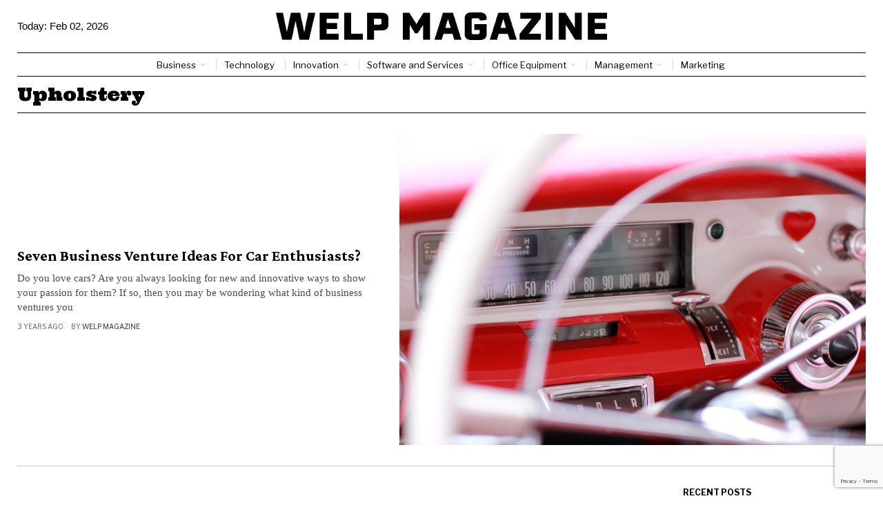

--- FILE ---
content_type: text/html; charset=UTF-8
request_url: https://welpmagazine.com/tag/upholstery/
body_size: 25728
content:
<!DOCTYPE html>
<html lang="en-US" prefix="og: https://ogp.me/ns#" class="no-js">
<head>
	<meta charset="UTF-8">
	<meta name="viewport" content="width=device-width, initial-scale=1.0">
	<link rel="profile" href="http://gmpg.org/xfn/11">
    
	<!--[if lt IE 9]>
	<script src="https://welpmagazine.com/wp-content/themes/fox/js/html5.js"></script>
	<![endif]-->
    
    <script>
    document.addEventListener('DOMContentLoaded',function(){
        var fox56_async_css = document.querySelectorAll('link[media="fox56_async"],style[media="fox56_async"]')
        if ( ! fox56_async_css ) {
            return;
        }
        for( var link of fox56_async_css ) {
            link.setAttribute('media','all')
        }
    });
</script>

<!-- Search Engine Optimization by Rank Math - https://rankmath.com/ -->
<title>Upholstery Archives - Welp Magazine</title>
<meta name="robots" content="index, follow, max-snippet:-1, max-video-preview:-1, max-image-preview:large"/>
<link rel="canonical" href="https://welpmagazine.com/tag/upholstery/" />
<meta property="og:locale" content="en_US" />
<meta property="og:type" content="article" />
<meta property="og:title" content="Upholstery Archives - Welp Magazine" />
<meta property="og:url" content="https://welpmagazine.com/tag/upholstery/" />
<meta property="og:site_name" content="Welp Magazine" />
<meta property="article:publisher" content="https://www.facebook.com/profile.php?id=100064418514712" />
<meta name="twitter:card" content="summary_large_image" />
<meta name="twitter:title" content="Upholstery Archives - Welp Magazine" />
<meta name="twitter:site" content="@magazinewelp" />
<meta name="twitter:label1" content="Items" />
<meta name="twitter:data1" content="1" />
<script type="application/ld+json" class="rank-math-schema">{"@context":"https://schema.org","@graph":[{"@type":"Corporation","@id":"https://welpmagazine.com/#organization","name":"Welp Magazine","url":"https://welpmagazine.com","sameAs":["https://www.facebook.com/profile.php?id=100064418514712","https://twitter.com/magazinewelp","https://www.linkedin.com/company/welp-magazine/"],"logo":{"@type":"ImageObject","@id":"https://welpmagazine.com/#logo","url":"http://welpmagazine.com/wp-content/uploads/2023/11/WElp-Black.png","contentUrl":"http://welpmagazine.com/wp-content/uploads/2023/11/WElp-Black.png","caption":"Welp Magazine","inLanguage":"en-US","width":"1241","height":"103"}},{"@type":"WebSite","@id":"https://welpmagazine.com/#website","url":"https://welpmagazine.com","name":"Welp Magazine","publisher":{"@id":"https://welpmagazine.com/#organization"},"inLanguage":"en-US"},{"@type":"BreadcrumbList","@id":"https://welpmagazine.com/tag/upholstery/#breadcrumb","itemListElement":[{"@type":"ListItem","position":"1","item":{"@id":"https://welpmagazine.com","name":"Home"}},{"@type":"ListItem","position":"2","item":{"@id":"https://welpmagazine.com/tag/upholstery/","name":"Upholstery"}}]},{"@type":"CollectionPage","@id":"https://welpmagazine.com/tag/upholstery/#webpage","url":"https://welpmagazine.com/tag/upholstery/","name":"Upholstery Archives - Welp Magazine","isPartOf":{"@id":"https://welpmagazine.com/#website"},"inLanguage":"en-US","breadcrumb":{"@id":"https://welpmagazine.com/tag/upholstery/#breadcrumb"}}]}</script>
<!-- /Rank Math WordPress SEO plugin -->

<link rel='dns-prefetch' href='//www.googletagmanager.com' />
<link rel='dns-prefetch' href='//fonts.googleapis.com' />
<link rel='dns-prefetch' href='//pagead2.googlesyndication.com' />
<link rel='dns-prefetch' href='//fundingchoicesmessages.google.com' />
<script id="ezoic-wp-plugin-cmp" src="https://cmp.gatekeeperconsent.com/min.js" data-cfasync="false"></script>
<script id="ezoic-wp-plugin-gatekeeper" src="https://the.gatekeeperconsent.com/cmp.min.js" data-cfasync="false"></script>
<!-- welpmagazine.com is managing ads with Advanced Ads 2.0.16 – https://wpadvancedads.com/ --><script id="welpm-ready">
			window.advanced_ads_ready=function(e,a){a=a||"complete";var d=function(e){return"interactive"===a?"loading"!==e:"complete"===e};d(document.readyState)?e():document.addEventListener("readystatechange",(function(a){d(a.target.readyState)&&e()}),{once:"interactive"===a})},window.advanced_ads_ready_queue=window.advanced_ads_ready_queue||[];		</script>
		<style id='wp-img-auto-sizes-contain-inline-css'>
img:is([sizes=auto i],[sizes^="auto," i]){contain-intrinsic-size:3000px 1500px}
/*# sourceURL=wp-img-auto-sizes-contain-inline-css */
</style>
<style id='wp-emoji-styles-inline-css'>

	img.wp-smiley, img.emoji {
		display: inline !important;
		border: none !important;
		box-shadow: none !important;
		height: 1em !important;
		width: 1em !important;
		margin: 0 0.07em !important;
		vertical-align: -0.1em !important;
		background: none !important;
		padding: 0 !important;
	}
/*# sourceURL=wp-emoji-styles-inline-css */
</style>
<style id='classic-theme-styles-inline-css'>
/*! This file is auto-generated */
.wp-block-button__link{color:#fff;background-color:#32373c;border-radius:9999px;box-shadow:none;text-decoration:none;padding:calc(.667em + 2px) calc(1.333em + 2px);font-size:1.125em}.wp-block-file__button{background:#32373c;color:#fff;text-decoration:none}
/*# sourceURL=/wp-includes/css/classic-themes.min.css */
</style>
<style id='global-styles-inline-css'>
:root{--wp--preset--aspect-ratio--square: 1;--wp--preset--aspect-ratio--4-3: 4/3;--wp--preset--aspect-ratio--3-4: 3/4;--wp--preset--aspect-ratio--3-2: 3/2;--wp--preset--aspect-ratio--2-3: 2/3;--wp--preset--aspect-ratio--16-9: 16/9;--wp--preset--aspect-ratio--9-16: 9/16;--wp--preset--color--black: #000000;--wp--preset--color--cyan-bluish-gray: #abb8c3;--wp--preset--color--white: #ffffff;--wp--preset--color--pale-pink: #f78da7;--wp--preset--color--vivid-red: #cf2e2e;--wp--preset--color--luminous-vivid-orange: #ff6900;--wp--preset--color--luminous-vivid-amber: #fcb900;--wp--preset--color--light-green-cyan: #7bdcb5;--wp--preset--color--vivid-green-cyan: #00d084;--wp--preset--color--pale-cyan-blue: #8ed1fc;--wp--preset--color--vivid-cyan-blue: #0693e3;--wp--preset--color--vivid-purple: #9b51e0;--wp--preset--gradient--vivid-cyan-blue-to-vivid-purple: linear-gradient(135deg,rgb(6,147,227) 0%,rgb(155,81,224) 100%);--wp--preset--gradient--light-green-cyan-to-vivid-green-cyan: linear-gradient(135deg,rgb(122,220,180) 0%,rgb(0,208,130) 100%);--wp--preset--gradient--luminous-vivid-amber-to-luminous-vivid-orange: linear-gradient(135deg,rgb(252,185,0) 0%,rgb(255,105,0) 100%);--wp--preset--gradient--luminous-vivid-orange-to-vivid-red: linear-gradient(135deg,rgb(255,105,0) 0%,rgb(207,46,46) 100%);--wp--preset--gradient--very-light-gray-to-cyan-bluish-gray: linear-gradient(135deg,rgb(238,238,238) 0%,rgb(169,184,195) 100%);--wp--preset--gradient--cool-to-warm-spectrum: linear-gradient(135deg,rgb(74,234,220) 0%,rgb(151,120,209) 20%,rgb(207,42,186) 40%,rgb(238,44,130) 60%,rgb(251,105,98) 80%,rgb(254,248,76) 100%);--wp--preset--gradient--blush-light-purple: linear-gradient(135deg,rgb(255,206,236) 0%,rgb(152,150,240) 100%);--wp--preset--gradient--blush-bordeaux: linear-gradient(135deg,rgb(254,205,165) 0%,rgb(254,45,45) 50%,rgb(107,0,62) 100%);--wp--preset--gradient--luminous-dusk: linear-gradient(135deg,rgb(255,203,112) 0%,rgb(199,81,192) 50%,rgb(65,88,208) 100%);--wp--preset--gradient--pale-ocean: linear-gradient(135deg,rgb(255,245,203) 0%,rgb(182,227,212) 50%,rgb(51,167,181) 100%);--wp--preset--gradient--electric-grass: linear-gradient(135deg,rgb(202,248,128) 0%,rgb(113,206,126) 100%);--wp--preset--gradient--midnight: linear-gradient(135deg,rgb(2,3,129) 0%,rgb(40,116,252) 100%);--wp--preset--font-size--small: 13px;--wp--preset--font-size--medium: 20px;--wp--preset--font-size--large: 36px;--wp--preset--font-size--x-large: 42px;--wp--preset--spacing--20: 0.44rem;--wp--preset--spacing--30: 0.67rem;--wp--preset--spacing--40: 1rem;--wp--preset--spacing--50: 1.5rem;--wp--preset--spacing--60: 2.25rem;--wp--preset--spacing--70: 3.38rem;--wp--preset--spacing--80: 5.06rem;--wp--preset--shadow--natural: 6px 6px 9px rgba(0, 0, 0, 0.2);--wp--preset--shadow--deep: 12px 12px 50px rgba(0, 0, 0, 0.4);--wp--preset--shadow--sharp: 6px 6px 0px rgba(0, 0, 0, 0.2);--wp--preset--shadow--outlined: 6px 6px 0px -3px rgb(255, 255, 255), 6px 6px rgb(0, 0, 0);--wp--preset--shadow--crisp: 6px 6px 0px rgb(0, 0, 0);}:where(.is-layout-flex){gap: 0.5em;}:where(.is-layout-grid){gap: 0.5em;}body .is-layout-flex{display: flex;}.is-layout-flex{flex-wrap: wrap;align-items: center;}.is-layout-flex > :is(*, div){margin: 0;}body .is-layout-grid{display: grid;}.is-layout-grid > :is(*, div){margin: 0;}:where(.wp-block-columns.is-layout-flex){gap: 2em;}:where(.wp-block-columns.is-layout-grid){gap: 2em;}:where(.wp-block-post-template.is-layout-flex){gap: 1.25em;}:where(.wp-block-post-template.is-layout-grid){gap: 1.25em;}.has-black-color{color: var(--wp--preset--color--black) !important;}.has-cyan-bluish-gray-color{color: var(--wp--preset--color--cyan-bluish-gray) !important;}.has-white-color{color: var(--wp--preset--color--white) !important;}.has-pale-pink-color{color: var(--wp--preset--color--pale-pink) !important;}.has-vivid-red-color{color: var(--wp--preset--color--vivid-red) !important;}.has-luminous-vivid-orange-color{color: var(--wp--preset--color--luminous-vivid-orange) !important;}.has-luminous-vivid-amber-color{color: var(--wp--preset--color--luminous-vivid-amber) !important;}.has-light-green-cyan-color{color: var(--wp--preset--color--light-green-cyan) !important;}.has-vivid-green-cyan-color{color: var(--wp--preset--color--vivid-green-cyan) !important;}.has-pale-cyan-blue-color{color: var(--wp--preset--color--pale-cyan-blue) !important;}.has-vivid-cyan-blue-color{color: var(--wp--preset--color--vivid-cyan-blue) !important;}.has-vivid-purple-color{color: var(--wp--preset--color--vivid-purple) !important;}.has-black-background-color{background-color: var(--wp--preset--color--black) !important;}.has-cyan-bluish-gray-background-color{background-color: var(--wp--preset--color--cyan-bluish-gray) !important;}.has-white-background-color{background-color: var(--wp--preset--color--white) !important;}.has-pale-pink-background-color{background-color: var(--wp--preset--color--pale-pink) !important;}.has-vivid-red-background-color{background-color: var(--wp--preset--color--vivid-red) !important;}.has-luminous-vivid-orange-background-color{background-color: var(--wp--preset--color--luminous-vivid-orange) !important;}.has-luminous-vivid-amber-background-color{background-color: var(--wp--preset--color--luminous-vivid-amber) !important;}.has-light-green-cyan-background-color{background-color: var(--wp--preset--color--light-green-cyan) !important;}.has-vivid-green-cyan-background-color{background-color: var(--wp--preset--color--vivid-green-cyan) !important;}.has-pale-cyan-blue-background-color{background-color: var(--wp--preset--color--pale-cyan-blue) !important;}.has-vivid-cyan-blue-background-color{background-color: var(--wp--preset--color--vivid-cyan-blue) !important;}.has-vivid-purple-background-color{background-color: var(--wp--preset--color--vivid-purple) !important;}.has-black-border-color{border-color: var(--wp--preset--color--black) !important;}.has-cyan-bluish-gray-border-color{border-color: var(--wp--preset--color--cyan-bluish-gray) !important;}.has-white-border-color{border-color: var(--wp--preset--color--white) !important;}.has-pale-pink-border-color{border-color: var(--wp--preset--color--pale-pink) !important;}.has-vivid-red-border-color{border-color: var(--wp--preset--color--vivid-red) !important;}.has-luminous-vivid-orange-border-color{border-color: var(--wp--preset--color--luminous-vivid-orange) !important;}.has-luminous-vivid-amber-border-color{border-color: var(--wp--preset--color--luminous-vivid-amber) !important;}.has-light-green-cyan-border-color{border-color: var(--wp--preset--color--light-green-cyan) !important;}.has-vivid-green-cyan-border-color{border-color: var(--wp--preset--color--vivid-green-cyan) !important;}.has-pale-cyan-blue-border-color{border-color: var(--wp--preset--color--pale-cyan-blue) !important;}.has-vivid-cyan-blue-border-color{border-color: var(--wp--preset--color--vivid-cyan-blue) !important;}.has-vivid-purple-border-color{border-color: var(--wp--preset--color--vivid-purple) !important;}.has-vivid-cyan-blue-to-vivid-purple-gradient-background{background: var(--wp--preset--gradient--vivid-cyan-blue-to-vivid-purple) !important;}.has-light-green-cyan-to-vivid-green-cyan-gradient-background{background: var(--wp--preset--gradient--light-green-cyan-to-vivid-green-cyan) !important;}.has-luminous-vivid-amber-to-luminous-vivid-orange-gradient-background{background: var(--wp--preset--gradient--luminous-vivid-amber-to-luminous-vivid-orange) !important;}.has-luminous-vivid-orange-to-vivid-red-gradient-background{background: var(--wp--preset--gradient--luminous-vivid-orange-to-vivid-red) !important;}.has-very-light-gray-to-cyan-bluish-gray-gradient-background{background: var(--wp--preset--gradient--very-light-gray-to-cyan-bluish-gray) !important;}.has-cool-to-warm-spectrum-gradient-background{background: var(--wp--preset--gradient--cool-to-warm-spectrum) !important;}.has-blush-light-purple-gradient-background{background: var(--wp--preset--gradient--blush-light-purple) !important;}.has-blush-bordeaux-gradient-background{background: var(--wp--preset--gradient--blush-bordeaux) !important;}.has-luminous-dusk-gradient-background{background: var(--wp--preset--gradient--luminous-dusk) !important;}.has-pale-ocean-gradient-background{background: var(--wp--preset--gradient--pale-ocean) !important;}.has-electric-grass-gradient-background{background: var(--wp--preset--gradient--electric-grass) !important;}.has-midnight-gradient-background{background: var(--wp--preset--gradient--midnight) !important;}.has-small-font-size{font-size: var(--wp--preset--font-size--small) !important;}.has-medium-font-size{font-size: var(--wp--preset--font-size--medium) !important;}.has-large-font-size{font-size: var(--wp--preset--font-size--large) !important;}.has-x-large-font-size{font-size: var(--wp--preset--font-size--x-large) !important;}
:where(.wp-block-post-template.is-layout-flex){gap: 1.25em;}:where(.wp-block-post-template.is-layout-grid){gap: 1.25em;}
:where(.wp-block-term-template.is-layout-flex){gap: 1.25em;}:where(.wp-block-term-template.is-layout-grid){gap: 1.25em;}
:where(.wp-block-columns.is-layout-flex){gap: 2em;}:where(.wp-block-columns.is-layout-grid){gap: 2em;}
:root :where(.wp-block-pullquote){font-size: 1.5em;line-height: 1.6;}
/*# sourceURL=global-styles-inline-css */
</style>
<link rel='stylesheet' id='adace-style-css' href='https://welpmagazine.com/wp-content/plugins/ad-ace/assets/css/style.min.css?ver=1.3.28' media='all' />
<link rel='stylesheet' id='shoppable-images-css-css' href='https://welpmagazine.com/wp-content/plugins/ad-ace/assets/css/shoppable-images-front.min.css?ver=1.3.28' media='all' />
<link rel='stylesheet' id='fox-google-fonts-css' href='https://fonts.googleapis.com/css?family=Crimson+Pro%3Aregular%2C700%7CLibre+Franklin%3Aregular%2C700%7CUltra%3Aregular%7CNanum+Myeongjo%3A&#038;display=swap&#038;ver=6.9.1' media='all' />
<link rel='stylesheet' id='fox-icon56-v68-loading-css' href='https://welpmagazine.com/wp-content/themes/fox/css56/icon56-v68-loading.css?ver=6.9.1' media='all' />
<link rel='stylesheet' id='fox-common-css' href='https://welpmagazine.com/wp-content/themes/fox/css56/common.css?ver=6.9.1' media='all' />
<link rel='stylesheet' id='fox-common-below-css' href='https://welpmagazine.com/wp-content/themes/fox/css56/common-below.css?ver=6.9.1' media='all' />
<link rel='stylesheet' id='fox-header-above-css' href='https://welpmagazine.com/wp-content/themes/fox/css56/header-above.css?ver=6.9.1' media='all' />
<link rel='stylesheet' id='fox-header-below-css' href='https://welpmagazine.com/wp-content/themes/fox/css56/header-below.css?ver=6.9.1' media='all' />
<link rel='stylesheet' id='fox-footer-css' href='https://welpmagazine.com/wp-content/themes/fox/css56/footer.css?ver=6.9.1' media='all' />
<link rel='stylesheet' id='fox-widgets-css' href='https://welpmagazine.com/wp-content/themes/fox/css56/widgets.css?ver=6.9.1' media='all' />
<link rel='stylesheet' id='fox-builder-common-css' href='https://welpmagazine.com/wp-content/themes/fox/css56/builder/common.css?ver=6.9.1' media='all' />
<link rel='stylesheet' id='fox-builder-grid-css' href='https://welpmagazine.com/wp-content/themes/fox/css56/builder/grid.css?ver=6.9.1' media='all' />
<link rel='stylesheet' id='fox-builder-list-css' href='https://welpmagazine.com/wp-content/themes/fox/css56/builder/list.css?ver=6.9.1' media='all' />
<link rel='stylesheet' id='fox-builder-masonry-css' href='https://welpmagazine.com/wp-content/themes/fox/css56/builder/masonry.css?ver=6.9.1' media='all' />
<link rel='stylesheet' id='fox-builder-carousel-css' href='https://welpmagazine.com/wp-content/themes/fox/css56/builder/carousel.css?ver=6.9.1' media='all' />
<link rel='stylesheet' id='fox-builder-group-css' href='https://welpmagazine.com/wp-content/themes/fox/css56/builder/group.css?ver=6.9.1' media='all' />
<link rel='stylesheet' id='fox-builder-others-css' href='https://welpmagazine.com/wp-content/themes/fox/css56/builder/others.css?ver=6.9.1' media='all' />
<link rel='stylesheet' id='fox-misc-css' href='https://welpmagazine.com/wp-content/themes/fox/css56/misc.css?ver=6.9.1' media='all' />
<link rel='stylesheet' id='fox-lightbox-css' href='https://welpmagazine.com/wp-content/themes/fox/css56/lightbox.css?ver=6.9.1' media='all' />
<style id='style56-inline-css'>
:root{--font-body:"Georgia", serif;}:root{--font-heading:"Crimson Pro", serif;}:root{--font-nav:"Libre Franklin", sans-serif;}
/*# sourceURL=style56-inline-css */
</style>
<link rel='stylesheet' id='fox-child-style-css' href='https://welpmagazine.com/wp-content/themes/fox-child-theme/style.css?ver=1.0' media='all' />
<script src="https://welpmagazine.com/wp-includes/js/jquery/jquery.min.js?ver=3.7.1" id="jquery-core-js"></script>
<script src="https://welpmagazine.com/wp-includes/js/jquery/jquery-migrate.min.js?ver=3.4.1" id="jquery-migrate-js"></script>
<script src="https://welpmagazine.com/wp-content/plugins/ad-ace/assets/js/slot-slideup.js?ver=1.3.28" id="adace-slot-slideup-js"></script>
<script src="https://welpmagazine.com/wp-content/plugins/ad-ace/includes/shoppable-images/assets/js/shoppable-images-front.js?ver=1.3.28" id="shoppable-images-js-js"></script>
<script src="https://welpmagazine.com/wp-content/plugins/ad-ace/assets/js/coupons.js?ver=1.3.28" id="adace-coupons-js"></script>

<!-- Google tag (gtag.js) snippet added by Site Kit -->
<!-- Google Analytics snippet added by Site Kit -->
<script src="https://www.googletagmanager.com/gtag/js?id=GT-5M35777M" id="google_gtagjs-js" async></script>
<script id="google_gtagjs-js-after">
window.dataLayer = window.dataLayer || [];function gtag(){dataLayer.push(arguments);}
gtag("set","linker",{"domains":["welpmagazine.com"]});
gtag("js", new Date());
gtag("set", "developer_id.dZTNiMT", true);
gtag("config", "GT-5M35777M");
//# sourceURL=google_gtagjs-js-after
</script>
<link rel="https://api.w.org/" href="https://welpmagazine.com/wp-json/" /><link rel="alternate" title="JSON" type="application/json" href="https://welpmagazine.com/wp-json/wp/v2/tags/4269" /><script id="ezoic-wp-plugin-js" async src="//www.ezojs.com/ezoic/sa.min.js"></script>
<script data-ezoic="1">window.ezstandalone = window.ezstandalone || {};ezstandalone.cmd = ezstandalone.cmd || [];</script>
<meta name="generator" content="Site Kit by Google 1.171.0" />    <style id="css-preview">
        .topbar56 .container .row { height : 32px ;} .topbar56 { border-bottom-width : 0px ;} .topbar56 { border-top-width : 0px ;} .topbar56__container { border-bottom-width : 1px ;} .topbar56__container { border-top-width : 0px ;} .topbar56, .topbar56 .container { border-color : #E0E0E0 ;} .main_header56 .container { padding-top : 18px ;} .main_header56 .container { padding-bottom : 18px ;} .main_header56 { border-bottom-width : 0px ;} .main_header56__container { border-bottom-width : 0px ;} .header_bottom56 .container .row { height : 33px ;} .header_bottom56 { border-bottom-width : 0px ;} .header_bottom56 { border-top-width : 0px ;} .header_bottom56__container { border-bottom-width : 1px ;} .header_bottom56__container { border-top-width : 1px ;} .header_bottom56, .header_bottom56__container { border-color : #080101 ;} .header_desktop56 .logo56 img { width : 480px ;} .header_mobile56 .logo56 img { height : 28px ;} .text-logo { font-family : var(--font-heading) ;} .text-logo { font-weight : 400 ;} .text-logo { font-style : normal ;} .text-logo { font-size : 60px ;} .text-logo { line-height : 1.1 ;} .text-logo { letter-spacing : 0px ;} .text-logo { text-transform : uppercase ;} .site-description { margin-top : 0px ;} .site-description { color : #3B3B3B ;} .slogan { font-family : var(--font-body) ;} .slogan { font-weight : 400 ;} .slogan { font-size : 10px ;} .slogan { line-height : 1.1 ;} .slogan { letter-spacing : 3px ;} .slogan { text-transform : uppercase ;} .header56__social li + li { margin-left : 2px ;} .header56__social a { width : 22px ;} .header56__social a { height : 22px ;} .header56__social a { font-size : 12px ;} .header56__social a img { width : 12px ;} .header56__social a { border-radius : 0px ;} .header56__social a { border-width : 0px ;} .header56__social a { color : #575757 ;} .header56__social a:hover { color : #070707 ;} .search-btn img, .searchform button img { width : 32px ;} .header56__search .search-btn { font-size : 15px ;} .header56__btn__1 { border-width : 1px ;} .header56__btn__1 { border-radius : 0px ;} .header56__btn__2 { border-width : 1px ;} .header56__btn__2 { border-radius : 0px ;} .hamburger--type-icon { font-size : 20px ;} .hamburger--type-icon { width : 32px ;} .hamburger--type-icon { height : 32px ;} .hamburger--type-icon { border-width : 0px ;} .hamburger--type-icon { border-radius : 0px ;} .hamburger--type-image { width : 40px ;} .mainnav ul.menu > li > a { padding-left : 12px ;} .mainnav ul.menu > li > a { padding-right : 12px ;} .mainnav ul.menu > li > a { font-weight : 400 ;} .mainnav ul.menu > li > a { font-size : 13px ;} .mainnav ul.menu > li > a { letter-spacing : 0px ;} .mainnav ul.menu > li > a { text-transform : none ;} .mainnav ul.menu > li > a { line-height : 34px ;} .mainnav ul.menu > li + li > a:before { border-color : #D8D8D8 ;} .mainnav ul.menu > li > a { color : #000000 ;} .mainnav ul.menu > li > a:hover { color : #222222 ;} .mainnav ul.menu > li.current-menu-item > a, .mainnav ul.menu > li.current-menu-ancestor > a { color : #222222 ;} .mainnav ul.menu > li > a:after { width : 90% ;} .mainnav ul.menu > li > a:after { left : calc((100% - 90%)/2) ;} .mainnav ul.menu > li > a:after { height : 2px ;} .mainnav .mk { color : #cccccc ;} .mainnav .mk { font-size : 14px ;} .mainnav .mk { margin-left : 3px ;} .mainnav ul.sub-menu { width : 180px ;} .mega.column-2 > .sub-menu { width : calc(2*180px) ;} .mega.column-3 > .sub-menu { width : calc(3*180px) ;} .mainnav ul.sub-menu, .mainnav li.mega > .submenu-display-items .post-nav-item-title { font-weight : 400 ;} .mainnav ul.sub-menu, .mainnav li.mega > .submenu-display-items .post-nav-item-title { font-style : normal ;} .mainnav ul.sub-menu, .mainnav li.mega > .submenu-display-items .post-nav-item-title { font-size : 13px ;} .mainnav ul.sub-menu, .mainnav li.mega > .submenu-display-items .post-nav-item-title { letter-spacing : 0px ;} .mainnav ul.sub-menu { background : #fff ;} .mainnav ul.sub-menu { padding-top : 10px ;} .mainnav ul.sub-menu { padding-bottom : 10px ;} .mainnav ul.sub-menu { padding-left : 10px ;} .mainnav ul.sub-menu { padding-right : 10px ;} .mainnav ul.sub-menu { border-top-width : 0px ;} .mainnav ul.sub-menu { border-right-width : 1px ;} .mainnav ul.sub-menu { border-bottom-width : 1px ;} .mainnav ul.sub-menu { border-left-width : 1px ;} .mainnav ul.sub-menu { border-radius : 5px ;} .mainnav ul.sub-menu { border-color : #D3D3D3 ;} .mainnav ul.sub-menu { box-shadow : 0 5px 20px rgba(0,0,0,0.3) ;} .mainnav ul.menu > li.menu-item-has-children:after,.mainnav ul.menu > li.mega:after { border-bottom-color : #FFFFFF ;} .mainnav ul.menu > li.menu-item-has-children:before,.mainnav ul.menu > li.mega:before { border-bottom-color : #D0D0D0 ;} .mainnav ul.sub-menu a { padding-left : 12px ;} .mainnav ul.sub-menu a { padding-right : 12px ;} .mainnav ul.sub-menu a { line-height : 28px ;} .mainnav ul.sub-menu a:hover { color : #6487a9 ;} .mainnav ul.sub-menu > li.current-menu-item > a, .mainnav ul.sub-menu > li.current-menu-ancestor > a { color : #6487a9 ;} .mainnav ul.sub-menu > li.current-menu-item > a, .mainnav ul.sub-menu > li.current-menu-ancestor > a { background-color : #fafafa ;} .mainnav ul.sub-menu li { border-top-color : #e0e0e0 ;} .mainnav li.mega .sub-menu > li:before { border-left-color : #e0e0e0 ;} .header_mobile56 .container .row, .header_mobile56__height { height : 54px ;} .header_mobile56 { background-color : #fff ;} .header_mobile56 { border-bottom-width : 0px ;} .header_mobile56 { border-top-width : 0px ;} .header_mobile56 { box-shadow : 0 4px 10px rgba(0,0,0,0.0) ;} .offcanvas56 { width : 280px ;} .offcanvas56__overlay { background : rgba(0,0,0,0.5) ;} .offcanvas56 { padding-top : 12px ;} .offcanvas56 { padding-bottom : 12px ;} .offcanvas56 { padding-left : 12px ;} .offcanvas56 { padding-right : 12px ;} .offcanvas56__element + .offcanvas56__element { margin-top : 20px ;} .offcanvasnav56 ul.sub-menu, .offcanvasnav56 li + li { border-top-width : 0px ;} .offcanvasnav56 ul.sub-menu, .offcanvasnav56 li + li { border-top-color : #e0e0e0 ;} .offcanvasnav56 { font-family : var(--font-nav) ;} .offcanvasnav56 { font-weight : 700 ;} .offcanvasnav56 { font-style : normal ;} .offcanvasnav56 { font-size : 14px ;} .offcanvasnav56 a, .offcanvasnav56 .mk { line-height : 42px ;} .offcanvasnav56 .mk { width : 42px ;} .offcanvasnav56 .mk { height : 42px ;} .offcanvasnav56 a { padding-left : 0px ;} .offcanvasnav56 ul ul { font-family : var(--font-nav) ;} .offcanvasnav56 ul ul a, .offcanvasnav56 ul ul .mk { line-height : 32px ;} .offcanvasnav56 ul ul .mk { width : 32px ;} .offcanvasnav56 ul ul .mk { height : 32px ;} .masthead--sticky .masthead__wrapper.before-sticky { border-top-width : 0px ;} .masthead--sticky .masthead__wrapper.before-sticky { border-bottom-width : 1px ;} .masthead--sticky .masthead__wrapper.before-sticky { border-color : #E0E0E0 ;} .masthead--sticky .masthead__wrapper.before-sticky { box-shadow : 0 3px 10px rgba(0,0,0,0.1) ;} .minimal-logo img { height : 20px ;} .builder56 { padding-top : 20px ;} .builder56 { padding-bottom : 30px ;} .builder56__section + .builder56__section { margin-top : 24px ;} .heading56, .section-heading h2, .fox-heading .heading-title-main { font-family : var(--font-nav) ;} .heading56, .section-heading h2, .fox-heading .heading-title-main { font-weight : 700 ;} .heading56, .section-heading h2, .fox-heading .heading-title-main { font-style : normal ;} .heading56, .section-heading h2, .fox-heading .heading-title-main { font-size : 14px ;} .heading56, .section-heading h2, .fox-heading .heading-title-main { letter-spacing : 0px ;} .heading56, .section-heading h2, .fox-heading .heading-title-main { text-transform : none ;} .titlebar56__main { width : 500px ;} .titlebar56 .container { padding : 10px 0 ;} .titlebar56 { border-top-width : 0px ;} .titlebar56 { border-bottom-width : 0px ;} .titlebar56 .container { border-bottom-width : 1px ;} .titlebar56, .titlebar56 .container { border-color : #000000 ;} .titlebar56__title { font-family : Ultra ;} .titlebar56__title { font-weight : 400 ;} .titlebar56__title { font-style : normal ;} .titlebar56__title { font-size : 26px ;} .titlebar56__title { text-transform : none ;} .titlebar56__description { font-family : var(--font-nav) ;} .titlebar56__description { font-size : 13px ;} .titlebar56__description { line-height : 1.24 ;} .toparea56 .blog56--grid { column-gap : 40px ;} .toparea56 .blog56--list { column-gap : 40px ;} .toparea56 .masonry-cell { padding-left : calc(40px/2) ;} .toparea56 .masonry-cell { padding-right : calc(40px/2) ;} .toparea56 .main-masonry { margin-left : calc(-40px/2) ;} .toparea56 .main-masonry { margin-right : calc(-40px/2) ;} .toparea56 .row56 { column-gap : 40px ;} .toparea56 .blog56__sep { column-gap : 40px ;} .toparea56 .blog56__sep__line { transform : translate( calc(40px/2), 0 ) ;} .toparea56 .carousel-cell { padding : 0 16px ;} .toparea56 .carousel56__container { margin : 0 -16px ;} .toparea56 .blog56--grid { row-gap : 32px ;} .toparea56 .blog56--list { row-gap : 32px ;} .toparea56 .masonry-cell { padding-top : 32px ;} .toparea56 .main-masonry { margin-top : -32px ;} .toparea56 .post56__sep__line { top : calc(-32px/2) ;} .toparea56 .blog56__sep__line { border-right-width : 1px ;} .toparea56 .blog56__sep__line { border-color : #D0D0D0 ;} .toparea56 .post56__sep__line { border-top-width : 0px ;} .toparea56 .post56__sep__line { border-color : #D0D0D0 ;} .toparea56 .post56--list--thumb-percent .thumbnail56 { width : 40% ;} .toparea56 .post56--list--thumb-percent .thumbnail56 + .post56__text { width : calc(100% - 40%) ;} .toparea56 .post56--list--thumb-pixel .thumbnail56 { width : 700px ;} .toparea56 .post56--list--thumb-pixel .thumbnail56 + .post56__text { width : calc(100% - 700px) ;} .toparea56 .post56--list--thumb-left .thumbnail56 { padding-right : 24px ;} .toparea56 > .container > .blog56--list .post56--list--thumb-right .thumbnail56 { padding-left : 24px ;} .pagination56 .page-numbers { border-width : 0px ;} .pagination56 .page-numbers { border-radius : 0px ;} .pagination56 .page-numbers { font-family : var(--font-heading) ;} .pagination56 .page-numbers { color : #000000 ;} .pagination56 .page-numbers { background : #FFFFFF ;} .pagination56 .page-numbers:hover, .pagination56 .page-numbers.current { color : #B7B7B7 ;} .pagination56 .page-numbers:hover, .pagination56 .page-numbers.current { background : #FFFFFF ;} .post56__padding { padding-bottom : 80% ;} .post56__height { height : 320px ;} .post56__overlay { background : rgba(0,0,0,.3) ;} .blog56--grid { column-gap : 32px ;} .blog56--list { column-gap : 32px ;} .masonry-cell { padding-left : calc(32px/2) ;} .masonry-cell { padding-right : calc(32px/2) ;} .main-masonry { margin-left : calc(-32px/2) ;} .main-masonry { margin-right : calc(-32px/2) ;} .row56 { column-gap : 32px ;} .blog56__sep { column-gap : 32px ;} .blog56__sep__line { transform : translate( calc(32px/2), 0 ) ;} .blog56--grid { row-gap : 42px ;} .blog56--list { row-gap : 42px ;} .masonry-cell { padding-top : 42px ;} .main-masonry { margin-top : -42px ;} .post56__sep__line { top : calc(-42px/2) ;} .component56 + .component56 { margin-top : 8px ;} .thumbnail56 { margin-bottom : 10px ;} .title56 { margin-bottom : 10px ;} .excerpt56 { margin-bottom : 10px ;} .blog56__sep__line { border-right-width : 1px ;} .blog56__sep__line { border-color : #E0E0E0 ;} .post56__sep__line { border-top-width : 1px ;} .post56__sep__line { border-color : #E0E0E0 ;} .post56 { border-radius : 0px ;} .post56 { box-shadow : 2px 8px 20px rgba(0,0,0,0.0) ;} .post56 .post56__text { padding : 0px ;} .post56--list--thumb-percent .thumbnail56 { width : 40% ;} .post56--list--thumb-percent .thumbnail56 + .post56__text { width : calc(100% - 40%) ;} .post56--list--thumb-pixel .thumbnail56 { width : 420px ;} .post56--list--thumb-pixel .thumbnail56 + .post56__text { width : calc(100% - 420px) ;} .post56--list--thumb-left .thumbnail56 { padding-right : 24px ;} .post56--list--thumb-right .thumbnail56 { padding-left : 24px ;} .thumbnail56 img, .thumbnail56__overlay { border-radius : 0px ;} .thumbnail56__overlay { background : #000 ;} .thumbnail56 .thumbnail56__hover-img { width : 40% ;} .title56 { font-family : var(--font-heading) ;} .title56 { font-weight : 700 ;} .title56 { font-size : 22px ;} .title56 { line-height : 1.1 ;} .title56 a:hover { color : #727272 ;} .title56 a:hover { text-decoration : none ;} .excerpt56 { color : #4A4A4A ;} .meta56__author a img { width : 32px ;} .meta56 { font-family : var(--font-nav) ;} .meta56 { font-style : normal ;} .meta56 { font-size : 10px ;} .meta56 { text-transform : uppercase ;} .meta56 { color : #616161 ;} .meta56 a { color : #292929 ;} .meta56 a:hover { color : #101010 ;} .meta56__category--fancy { font-family : var(--font-nav) ;} .meta56__category--fancy { font-weight : 700 ;} .meta56__category--fancy { font-style : normal ;} .meta56__category--fancy { font-size : 11px ;} .meta56__category--fancy { letter-spacing : 0.5px ;} .meta56__category--fancy { text-transform : uppercase ;} .meta56 .meta56__category--fancy a, .meta56 .meta56__category--fancy a:hover { color : #000000 ;} .single56__title { font-family : Nanum Myeongjo ;} .single56__title { font-weight : 300 ;} .single56__title { line-height : 1.1 ;} .single56__subtitle { max-width : 600px ;} .single56__subtitle { color : #000000 ;} .single56__subtitle { font-family : var(--font-body) ;} .single56__subtitle { font-weight : 400 ;} .single56__subtitle { font-size : 19px ;} .single56__subtitle { line-height : 1.2 ;} :root { --narrow-width : 620px ;} .single56__post_content { font-style : normal ;} .single56__post_content { font-size : 21px ;} .single56__heading { font-family : var(--font-nav) ;} .single56__heading { font-weight : 700 ;} .single56__heading { font-style : normal ;} .single56__heading { font-size : 13px ;} .single56__heading { letter-spacing : 0px ;} .single56__heading { text-transform : none ;} .single56__heading { text-align : left ;} .single56--small-heading-normal .single56__heading { border-top-width : 1px ;} .single56--small-heading-normal .single56__heading, .single56__heading span:before, .single56__heading span:after { border-color : #000000 ;} .authorbox56 { border-top-width : 0px ;} .authorbox56 { border-right-width : 0px ;} .authorbox56 { border-bottom-width : 0px ;} .authorbox56 { border-left-width : 0px ;} .authorbox56__avatar { width : 90px ;} .authorbox56__text { width : calc(100% - 90px) ;} .authorbox56__name { margin-bottom : 10px ;} .authorbox56__name { font-weight : 700 ;} .authorbox56__name { font-size : 1.3em ;} .authorbox56__description { line-height : 1.4 ;} .terms56 a { font-family : var(--font-nav) ;} .terms56 a { font-weight : 700 ;} .terms56 a { font-size : 12px ;} .terms56 a { letter-spacing : 0px ;} .terms56 a { text-transform : none ;} .terms56 a { line-height : 24px ;} .terms56 a { border-radius : 0px ;} .terms56 a { border-width : 0px ;} .terms56 a { color : #000 ;} .terms56 a { background : #F3F3F3 ;} .terms56 a:hover { background : #E0E0E0 ;} .singlenav56__post__bg { padding-bottom : 45% ;} .singlenav56--1cols .singlenav56__post__bg { padding-bottom : calc(45%/1.8) ;} .single56__related .title56 { font-size : 16px ;} .share56--inline a { width : 32px ;} .share56--inline a { height : 32px ;} .share56--full a { height : 32px ;} .share56 a { font-size : 15px ;} .share56--inline a { border-radius : 40px ;} .share56--full a { border-radius : 0px ;} .share56--inline li + li { margin-left : 8px ;} .share56--full ul { column-gap : 8px ;} .share56--custom a { color : #7A7A7A ;} .share56--custom a { background : #EAEAEA ;} .share56--custom a { border-width : 0px ;} .share56--custom a:hover { color : #2C2C2C ;} .share56--custom a:hover { background : #B4B4B4 ;} .sidedock56__heading { background : #000 ;} .sidedock56__post .title56 { font-size : 14px ;} .progress56 { height : 5px ;} .footer_sidebar56 .widget + .widget { margin-top : 12px ;} .footer_sidebar56  .widget + .widget { padding-top : 12px ;} .footer56__col__sep { border-color : #D1D1D1 ;} .footer_sidebar56 { border-top-width : 0px ;} .footer_sidebar56 { border-bottom-width : 0px ;} .footer_sidebar56 .container { border-top-width : 1px ;} .footer_sidebar56 .container { border-color : #000000 ;} .footer_bottom56 { color : #888888 ;} .footer_bottom56 .container { padding : 20px 0 ;} .footer_bottom56 { border-top-width : 0px ;} .footer_bottom56 .container { border-top-width : 1px ;} .footer_bottom56 .container { border-color : #000000 ;} .footer56__logo img { width : 300px ;} .footer56__social li + li { margin-left : 4px ;} .footer56__social a { width : 24px ;} .footer56__social a { height : 24px ;} .footer56__social a { font-size : 12px ;} .footer56__social a img { width : 12px ;} .footer56__social a { border-radius : 30px ;} .footer56__social a { border-width : 0px ;} .footer56__social a { color : #000000 ;} .footer56__social a:hover { color : #8D8D8D ;} .footer56__copyright { font-family : var(--font-nav) ;} .footer56__copyright { font-size : 12px ;} .footer56__copyright a { color : #1E1E1E ;} .footer56__nav li + li { margin-left : 10px ;} .footer56__nav a { font-size : 11px ;} .footer56__nav a { letter-spacing : 1px ;} .footer56__nav a { text-transform : uppercase ;} .scrollup56--noimage { color : #999999 ;} .scrollup56--noimage { background : #ffffff ;} .scrollup56--noimage { border-width : 0px ;} body { font-weight : 400 ;} body { font-size : 15px ;} body { line-height : 1.4 ;} body { letter-spacing : 0px ;} body { text-transform : none ;} h1, h2, h3, h4, h5, h6 { font-weight : 700 ;} h1, h2, h3, h4, h5, h6 { line-height : 1.25 ;} h1, h2, h3, h4, h5, h6 { text-transform : none ;} h2 { font-size : 33px ;} h3 { font-size : 26px ;} h4 { font-size : 20px ;} a { color : #6487a9 ;} a:hover { color : #6487a9 ;} :root { --border-color : #D0D0D0 ;} :root { --accent-color : #6487a9 ;} :root { --content-width : 1230px ;} .secondary56 .secondary56__sep { border-left-width : 0px ;} :root { --sidebar-content-spacing : 32px ;} body { border-top-width : 0px ;} body { border-right-width : 0px ;} body { border-bottom-width : 0px ;} body { border-left-width : 0px ;} body.layout-boxed #wi-all { background-color : rgba(255,255,255,1) ;} body.layout-boxed #wi-all { border-right-width : 1px ;} body.layout-boxed #wi-all { border-left-width : 1px ;} body.layout-boxed #wi-all { border-color : #e0e0e0 ;} :root { --button-border-radius : 0px ;} button,input[type="submit"],.btn56 { font-family : var(--font-nav) ;} button,input[type="submit"],.btn56 { font-weight : 400 ;} button,input[type="submit"],.btn56 { font-style : normal ;} button,input[type="submit"],.btn56 { font-size : 10px ;} button,input[type="submit"],.btn56 { letter-spacing : 1px ;} button,input[type="submit"],.btn56 { text-transform : uppercase ;} :root { --button-height : 48px ;} :root { --button-padding : 28px ;} :root { --button-shadow : 2px 8px 20px rgba(0,0,0,0.0) ;} :root { --button-hover-shadow : 2px 8px 20px rgba(0,0,0,0.0) ;} :root { --input-border-width : 1px ;} input[type="text"], input[type="number"], input[type="email"], input[type="url"], input[type="date"], input[type="password"], textarea, .fox-input { font-family : var(--font-nav) ;} input[type="text"], input[type="number"], input[type="email"], input[type="url"], input[type="date"], input[type="password"], textarea, .fox-input { font-style : normal ;} input[type="text"], input[type="number"], input[type="email"], input[type="url"], input[type="date"], input[type="password"], textarea, .fox-input { font-size : 14px ;} :root { --input-border-radius : 1px ;} :root { --input-height : 46px ;} :root { --input-placeholder-opacity : 0.6 ;} :root { --input-background : #F0F0F0 ;} :root { --input-color : #999999 ;} :root { --input-border-color : #e0e0e0 ;} :root { --input-shadow : 2px 8px 20px rgba(0,0,0,0.0) ;} :root { --input-focus-background : #E0E0E0 ;} :root { --input-focus-color : #777777 ;} :root { --input-focus-border-color : #e0e0e0 ;} :root { --input-focus-shadow : 2px 8px 20px rgba(0,0,0,0.0) ;} .secondary56 .widget + .widget { margin-top : 20px ;} .secondary56 .widget + .widget { padding-top : 20px ;} .secondary56 .widget + .widget { border-top-width : 1px ;} .secondary56 .widget + .widget { border-top-color : #000000 ;} .widget-title, .secondary56 .wp-block-heading { text-align : left ;} .widget-title, .secondary56 .wp-block-heading { font-family : var(--font-nav) ;} .widget-title, .secondary56 .wp-block-heading { font-weight : 700 ;} .widget-title, .secondary56 .wp-block-heading { font-style : normal ;} .widget-title, .secondary56 .wp-block-heading { font-size : 12px ;} .widget-title, .secondary56 .wp-block-heading { letter-spacing : 0px ;} .widget-title, .secondary56 .wp-block-heading { text-transform : uppercase ;} .widget-title, .secondary56 .wp-block-heading { border-top-width : 0px ;} .widget-title, .secondary56 .wp-block-heading { border-right-width : 0px ;} .widget-title, .secondary56 .wp-block-heading { border-bottom-width : 0px ;} .widget-title, .secondary56 .wp-block-heading { border-left-width : 0px ;} .widget-title, .secondary56 .wp-block-heading { border-color : #000000 ;} .widget-title, .secondary56 .wp-block-heading { padding-top : 0px ;} .widget-title, .secondary56 .wp-block-heading { padding-right : 0px ;} .widget-title, .secondary56 .wp-block-heading { padding-bottom : 7px ;} .widget-title, .secondary56 .wp-block-heading { padding-left : 0px ;} .widget-title, .secondary56 .wp-block-heading { margin-top : 0px ;} .widget-title, .secondary56 .wp-block-heading { margin-right : 0px ;} .widget-title, .secondary56 .wp-block-heading { margin-bottom : 8px ;} .widget-title, .secondary56 .wp-block-heading { margin-left : 0px ;} :root { --list-widget-border-style : none ;} .widget_archive ul, .widget_nav_menu ul, .widget_meta ul, .widget_recent_entries ul, .widget_pages ul, .widget_categories ul, .widget_product_categories ul, .widget_recent_comments ul, ul.wp-block-categories-list, ul.wp-block-archives-list { font-family : var(--font-nav) ;} .widget_archive ul, .widget_nav_menu ul, .widget_meta ul, .widget_recent_entries ul, .widget_pages ul, .widget_categories ul, .widget_product_categories ul, .widget_recent_comments ul, ul.wp-block-categories-list, ul.wp-block-archives-list { font-weight : 400 ;} .widget_archive ul, .widget_nav_menu ul, .widget_meta ul, .widget_recent_entries ul, .widget_pages ul, .widget_categories ul, .widget_product_categories ul, .widget_recent_comments ul, ul.wp-block-categories-list, ul.wp-block-archives-list { font-size : 13px ;} .widget_archive ul, .widget_nav_menu ul, .widget_meta ul, .widget_recent_entries ul, .widget_pages ul, .widget_categories ul, .widget_product_categories ul, .widget_recent_comments ul, ul.wp-block-categories-list, ul.wp-block-archives-list { text-transform : none ;} :root { --list-widget-border-color : #e0e0e0 ;} :root { --list-widget-spacing : 6px ;} .single56--link-4 .single56__content a { text-decoration : none ;} .single56--link-4 .single56__content a { text-decoration-thickness : 1px ;} .single56--link-4 .single56__content a:hover { text-decoration : none ;} .single56--link-4 .single56__content a:hover { text-decoration-thickness : 1px ;} blockquote { font-family : var(--font-body) ;} blockquote { font-weight : 400 ;} blockquote { font-style : normal ;} blockquote { font-size : 20px ;} blockquote { border-top-width : 0px ;} blockquote { border-right-width : 0px ;} blockquote { border-bottom-width : 0px ;} blockquote { border-left-width : 0px ;} .wp-caption-text, .wp-element-caption, .single_thumbnail56 figcaption, .thumbnail56 figcaption, .wp-block-image figcaption, .blocks-gallery-caption { color : #777777 ;} .wp-caption-text, .single_thumbnail56 figcaption, .thumbnail56 figcaption, .wp-block-image figcaption, .blocks-gallery-caption { font-family : var(--font-nav) ;} .wp-caption-text, .single_thumbnail56 figcaption, .thumbnail56 figcaption, .wp-block-image figcaption, .blocks-gallery-caption { font-style : normal ;} .wp-caption-text, .single_thumbnail56 figcaption, .thumbnail56 figcaption, .wp-block-image figcaption, .blocks-gallery-caption { font-size : 12px ;} .wi-dropcap,.enable-dropcap .dropcap-content > p:first-of-type:first-letter, p.has-drop-cap:not(:focus):first-letter { font-family : var(--font-heading) ;} .wi-dropcap,.enable-dropcap .dropcap-content > p:first-of-type:first-letter, p.has-drop-cap:not(:focus):first-letter { font-weight : 400 ;} :root { --darkmode-bg : #000 ;} :root { --darkmode-border-color : rgba(255,255,255,0.12) ;} .lamp56--icon .lamp56__part, .lamp56--icon_text .lamp56__part { height : 24px ;} .lamp56--icon .lamp56__part { width : 24px ;} .lamp56__part i { font-size : 18px ;} .h2-h__section_64be9ad06b820_20 { border-color : #5C5C5C ;} .legacy-6894564e91222 .row { margin : 0 -10px ;} .legacy-6894564e91222 .col { padding : 0 10px ;} .legacy-6894564e91222 .row { margin-top : -20px ;} .legacy-6894564e91222 .col { padding-top : 20px ;} .legacy-6894564e91222 .col + .col { border-left-width : 0px ;} .legacy-6894564e91222 .secondary56__sep { border-left-width : 0px ;} .legacy-6894564e91251 .row56__col--big .post56--list--thumb-pixel .thumbnail56 { width : 400px ;} .legacy-6894564e91251 .row56__col--big .post56--list--thumb-pixel .thumbnail56 + .post56__text { width : calc(100% - 400px) ;} .legacy-6894564e91251 .row56__col--medium .post56--list--thumb-pixel .thumbnail56 { width : 120px ;} .legacy-6894564e91251 .row56__col--medium .post56--list--thumb-pixel .thumbnail56 + .post56__text { width : calc(100% - 120px) ;} .legacy-6894564e91251 .row56__col--small .post56--list--thumb-pixel .thumbnail56 { width : 120px ;} .legacy-6894564e91251 .row56__col--small .post56--list--thumb-pixel .thumbnail56 + .post56__text { width : calc(100% - 120px) ;} .legacy-6894564e91251 .post56__padding { padding-bottom : 80% ;} .legacy-6894564e91251 .post56__height { height : 320px ;} .legacy-6894564e91251 .post56__overlay { background : rgba(0,0,0,.3) ;} .legacy-6894564e91251 .post56 { border-radius : 0px ;} .legacy-6894564e91251 .post56 { box-shadow : 2px 8px 20px rgba(0,0,0,0.0) ;} .legacy-6894564e91251 .post56__text { padding : 0px ;} .legacy-6894564e91251 .row56 { column-gap : 32px ;} .legacy-6894564e91251 .blog56__sep { column-gap : 32px ;} .legacy-6894564e91251 .blog56__sep__line { transform : translate( calc(32px/2), 0 ) ;} .legacy-6894564e91251 .blog56--grid { row-gap : 32px ;} .legacy-6894564e91251 .post56__sep__line { top : calc(-32px/2) ;} .legacy-6894564e91251 .blog56--list { row-gap : 32px ;} .legacy-6894564e91251 .component56 + .component56 { margin-top : 8px ;} .legacy-6894564e91251 .thumbnail56 { margin-bottom : 10px ;} .legacy-6894564e91251 .title56 { margin-bottom : 0px ;} .legacy-6894564e91251 .excerpt56 { margin-bottom : 10px ;} .legacy-6894564e91251 .blog56__sep__line { border-right-width : 1px ;} .legacy-6894564e91251 .post56__sep__line { border-top-width : 0px ;} .legacy-6894564e91251 .thumbnail56 img { border-radius : 0px ;} .legacy-6894564e91251 .thumbnail56 .thumbnail56__hover-img { width : 40% ;} .legacy-6894564e91251 .meta56__author img { width : 32px ;} .legacy-6894564e91251 .meta56 { font-size : 9px ;} .legacy-6894564e9181e .heading56--middle-line .heading56__line { height : 1px ;} .legacy-6894564e9181e .heading56--border-top { border-top-width : 1px ;} .legacy-6894564e9181e .heading56--border-bottom { border-bottom-width : 1px ;} .legacy-6894564e9181e .heading56--border-around .heading56__text { border-width : 1px ;} .legacy-6894564e9181e .heading56--middle-line .heading56__line { background-color : #000000 ;} .legacy-6894564e9181e .heading56--border-top, .legacy-6894564e9181e .heading56--border-bottom { border-color : #000000 ;} .legacy-6894564e9181e .heading56--border-around .heading56__text { border-color : #000000 ;} .legacy-6894564e91847 .row { margin : 0 -10px ;} .legacy-6894564e91847 .col { padding : 0 10px ;} .legacy-6894564e91847 .row { margin-top : -20px ;} .legacy-6894564e91847 .col { padding-top : 20px ;} .legacy-6894564e91847 .col + .col { border-left-width : 0px ;} .legacy-6894564e91847 .secondary56__sep { border-left-width : 1px ;} .legacy-6894564e91847 .secondary56__sep { border-color : #D0D0D0 ;} .legacy-6894564e91863 .masonry56--bigfirst .masonry-cell:first-child { background : #FFFFFF ;} .legacy-6894564e91863 .post56 { border-radius : 0px ;} .legacy-6894564e91863 .post56 { box-shadow : 2px 8px 20px rgba(0,0,0,0.0) ;} .legacy-6894564e91863 .post56__text { padding : 0px ;} .legacy-6894564e91863 .masonry-cell { padding-left : calc(24px/2) ;} .legacy-6894564e91863 .masonry-cell { padding-right : calc(24px/2) ;} .legacy-6894564e91863 .main-masonry { margin-left : calc(-24px/2) ;} .legacy-6894564e91863 .main-masonry { margin-right : calc(-24px/2) ;} .legacy-6894564e91863 .masonry-cell { padding-top : 24px ;} .legacy-6894564e91863 .main-masonry { margin-top : -24px ;} .legacy-6894564e91863 .post56__sep__line { top : calc(-24px/2) ;} .legacy-6894564e91863 .component56 + .component56 { margin-top : 8px ;} .legacy-6894564e91863 .thumbnail56 { margin-bottom : 10px ;} .legacy-6894564e91863 .title56 { margin-bottom : 10px ;} .legacy-6894564e91863 .excerpt56 { margin-bottom : 10px ;} .legacy-6894564e91863 .blog56__sep__line { border-right-width : 1px ;} .legacy-6894564e91863 .blog56__sep__line { border-color : #D0D0D0 ;} .legacy-6894564e91863 .post56__sep__line { border-top-width : 1px ;} .legacy-6894564e91863 .post56__sep__line { border-color : #D0D0D0 ;} .legacy-6894564e91863 .thumbnail56 img { border-radius : 0px ;} .legacy-6894564e91863 .thumbnail56 .thumbnail56__hover-img { width : 40% ;} .legacy-6894564e91863 .meta56__author img { width : 32px ;} .legacy-6894564e91863 .title56 { font-size : 26px ;} .h2-section_64b94fb79a14611 { padding : 0px ;} .legacy-6894564e91c29 .heading56--middle-line .heading56__line { height : 1px ;} .legacy-6894564e91c29 .heading56--border-top { border-top-width : 1px ;} .legacy-6894564e91c29 .heading56--border-bottom { border-bottom-width : 1px ;} .legacy-6894564e91c29 .heading56--border-around .heading56__text { border-width : 1px ;} .legacy-6894564e91c29 .heading56--middle-line .heading56__line { background-color : #000000 ;} .legacy-6894564e91c29 .heading56--border-top, .legacy-6894564e91c29 .heading56--border-bottom { border-color : #000000 ;} .legacy-6894564e91c29 .heading56--border-around .heading56__text { border-color : #000000 ;} .legacy-6894564e91c4b .row { margin : 0 -10px ;} .legacy-6894564e91c4b .col { padding : 0 10px ;} .legacy-6894564e91c4b .row { margin-top : -20px ;} .legacy-6894564e91c4b .col { padding-top : 20px ;} .legacy-6894564e91c4b .col + .col { border-left-width : 0px ;} .legacy-6894564e91c4b .secondary56__sep { border-left-width : 1px ;} .legacy-6894564e91c4b .secondary56__sep { border-color : #D1D1D1 ;} .legacy-6894564e91c65 .row56__col--big .post56--list--thumb-pixel .thumbnail56 { width : 400px ;} .legacy-6894564e91c65 .row56__col--big .post56--list--thumb-pixel .thumbnail56 + .post56__text { width : calc(100% - 400px) ;} .legacy-6894564e91c65 .row56__col--big .title56 { font-size : 1.4em ;} .legacy-6894564e91c65 .row56__col--big .excerpt56 { font-size : 0.95em ;} .legacy-6894564e91c65 .row56__col--medium .post56--list--thumb-pixel .thumbnail56 { width : 120px ;} .legacy-6894564e91c65 .row56__col--medium .post56--list--thumb-pixel .thumbnail56 + .post56__text { width : calc(100% - 120px) ;} .legacy-6894564e91c65 .row56__col--medium .title56 { font-size : 1.1em ;} .legacy-6894564e91c65 .row56__col--medium .excerpt56 { font-size : 0.85em ;} .legacy-6894564e91c65 .row56__col--small .post56--list--thumb-pixel .thumbnail56 { width : 120px ;} .legacy-6894564e91c65 .row56__col--small .post56--list--thumb-pixel .thumbnail56 + .post56__text { width : calc(100% - 120px) ;} .legacy-6894564e91c65 .row56__col--small .title56 { font-size : 1.3em ;} .legacy-6894564e91c65 .row56__col--small .excerpt56 { font-size : 13px ;} .legacy-6894564e91c65 .row56__col--small .excerpt56 { line-height : 1.3 ;} .legacy-6894564e91c65 .post56__padding { padding-bottom : 80% ;} .legacy-6894564e91c65 .post56__height { height : 320px ;} .legacy-6894564e91c65 .post56__overlay { background : rgba(0,0,0,.3) ;} .legacy-6894564e91c65 .post56 { border-radius : 0px ;} .legacy-6894564e91c65 .post56 { box-shadow : 2px 8px 20px rgba(0,0,0,0.0) ;} .legacy-6894564e91c65 .post56__text { padding : 0px ;} .legacy-6894564e91c65 .row56 { column-gap : 40px ;} .legacy-6894564e91c65 .blog56__sep { column-gap : 40px ;} .legacy-6894564e91c65 .blog56__sep__line { transform : translate( calc(40px/2), 0 ) ;} .legacy-6894564e91c65 .blog56--grid { row-gap : 32px ;} .legacy-6894564e91c65 .post56__sep__line { top : calc(-32px/2) ;} .legacy-6894564e91c65 .blog56--list { row-gap : 32px ;} .legacy-6894564e91c65 .component56 + .component56 { margin-top : 2px ;} .legacy-6894564e91c65 .thumbnail56 { margin-bottom : 5px ;} .legacy-6894564e91c65 .title56 { margin-bottom : 5px ;} .legacy-6894564e91c65 .excerpt56 { margin-bottom : 10px ;} .legacy-6894564e91c65 .blog56__sep__line { border-right-width : 1px ;} .legacy-6894564e91c65 .blog56__sep__line { border-color : #D0D0D0 ;} .legacy-6894564e91c65 .post56__sep__line { border-top-width : 1px ;} .legacy-6894564e91c65 .post56__sep__line { border-color : #D0D0D0 ;} .legacy-6894564e91c65 .row56__col + .row56__col { border-top-color : #D0D0D0 ;} .legacy-6894564e91c65 .thumbnail56 img { border-radius : 0px ;} .legacy-6894564e91c65 .thumbnail56 .thumbnail56__hover-img { width : 40% ;} .legacy-6894564e91c65 .meta56__author img { width : 32px ;} .h2-h__section_64e8091110f78_1 { border-color : #000000 ;} .legacy-6894564e921f5 .heading56--middle-line .heading56__line { height : 1px ;} .legacy-6894564e921f5 .heading56--border-top { border-top-width : 1px ;} .legacy-6894564e921f5 .heading56--border-bottom { border-bottom-width : 1px ;} .legacy-6894564e921f5 .heading56--border-around .heading56__text { border-width : 1px ;} .legacy-6894564e92218 .row { margin : 0 -10px ;} .legacy-6894564e92218 .col { padding : 0 10px ;} .legacy-6894564e92218 .row { margin-top : -20px ;} .legacy-6894564e92218 .col { padding-top : 20px ;} .legacy-6894564e92218 .col + .col { border-left-width : 0px ;} .legacy-6894564e92218 .secondary56__sep { border-left-width : 1px ;} .legacy-6894564e92218 .secondary56__sep { border-color : #D1D1D1 ;} .legacy-6894564e92232 .compact-titles .title56 { border-top-width : 0px ;} .legacy-6894564e92232 .post56__padding { padding-bottom : 80% ;} .legacy-6894564e92232 .post56__height { height : 320px ;} .legacy-6894564e92232 .post56__overlay { background : rgba(0,0,0,.3) ;} .legacy-6894564e92232 .post56 { border-radius : 0px ;} .legacy-6894564e92232 .post56 { box-shadow : 2px 8px 20px rgba(0,0,0,0.0) ;} .legacy-6894564e92232 .post56__text { padding : 0px ;} .legacy-6894564e92232 .blog56--grid { column-gap : 32px ;} .legacy-6894564e92232 .blog56__sep { column-gap : 32px ;} .legacy-6894564e92232 .blog56__sep__line { transform : translate( calc(32px/2), 0 ) ;} .legacy-6894564e92232 .blog56--grid { row-gap : 40px ;} .legacy-6894564e92232 .post56__sep__line { top : calc(-40px/2) ;} .legacy-6894564e92232 .component56 + .component56 { margin-top : 8px ;} .legacy-6894564e92232 .thumbnail56 { margin-bottom : 10px ;} .legacy-6894564e92232 .title56 { margin-bottom : 10px ;} .legacy-6894564e92232 .excerpt56 { margin-bottom : 10px ;} .legacy-6894564e92232 .blog56__sep__line { border-right-width : 0px ;} .legacy-6894564e92232 .post56__sep__line { border-top-width : 1px ;} .legacy-6894564e92232 .post56__sep__line { border-color : #000000 ;} .legacy-6894564e92232 .thumbnail56 img { border-radius : 0px ;} .legacy-6894564e92232 .thumbnail56 .thumbnail56__hover-img { width : 40% ;} .legacy-6894564e92232 .meta56__author img { width : 32px ;} .legacy-6894564e92232 .title56 { font-size : 20px ;} .legacy-6894564e9261f .heading56--middle-line .heading56__line { height : 1px ;} .legacy-6894564e9261f .heading56--border-top { border-top-width : 1px ;} .legacy-6894564e9261f .heading56--border-bottom { border-bottom-width : 1px ;} .legacy-6894564e9261f .heading56--border-around .heading56__text { border-width : 1px ;} .legacy-6894564e9261f .heading56--middle-line .heading56__line { background-color : #000000 ;} .legacy-6894564e9261f .heading56--border-top, .legacy-6894564e9261f .heading56--border-bottom { border-color : #000000 ;} .legacy-6894564e9261f .heading56--border-around .heading56__text { border-color : #000000 ;} .legacy-6894564e92642 .row { margin : 0 -10px ;} .legacy-6894564e92642 .col { padding : 0 10px ;} .legacy-6894564e92642 .row { margin-top : -20px ;} .legacy-6894564e92642 .col { padding-top : 20px ;} .legacy-6894564e92642 .col + .col { border-left-width : 0px ;} .legacy-6894564e92642 .secondary56__sep { border-left-width : 0px ;} .legacy-6894564e9265d .compact-titles .title56 { border-top-width : 0px ;} .legacy-6894564e9265d .post56__padding { padding-bottom : 80% ;} .legacy-6894564e9265d .post56__height { height : 320px ;} .legacy-6894564e9265d .post56__overlay { background : rgba(0,0,0,.3) ;} .legacy-6894564e9265d .post56 { border-radius : 0px ;} .legacy-6894564e9265d .post56 { box-shadow : 2px 8px 20px rgba(0,0,0,0.0) ;} .legacy-6894564e9265d .post56__text { padding : 0px ;} .legacy-6894564e9265d .blog56--grid { column-gap : 32px ;} .legacy-6894564e9265d .blog56__sep { column-gap : 32px ;} .legacy-6894564e9265d .blog56__sep__line { transform : translate( calc(32px/2), 0 ) ;} .legacy-6894564e9265d .blog56--grid { row-gap : 40px ;} .legacy-6894564e9265d .post56__sep__line { top : calc(-40px/2) ;} .legacy-6894564e9265d .component56 + .component56 { margin-top : 8px ;} .legacy-6894564e9265d .thumbnail56 { margin-bottom : 5px ;} .legacy-6894564e9265d .title56 { margin-bottom : 10px ;} .legacy-6894564e9265d .excerpt56 { margin-bottom : 10px ;} .legacy-6894564e9265d .blog56__sep__line { border-right-width : 1px ;} .legacy-6894564e9265d .blog56__sep__line { border-color : #D0D0D0 ;} .legacy-6894564e9265d .post56__sep__line { border-top-width : 1px ;} .legacy-6894564e9265d .thumbnail56 img { border-radius : 0px ;} .legacy-6894564e9265d .thumbnail56 .thumbnail56__hover-img { width : 40% ;} .legacy-6894564e9265d .meta56__author img { width : 32px ;} .legacy-6894564e9265d .title56 { font-size : 15px ;} .legacy-6894564e9265d .meta56 { font-size : 10px ;} .legacy-6894564e92a39 .heading56--middle-line .heading56__line { height : 1px ;} .legacy-6894564e92a39 .heading56--border-top { border-top-width : 1px ;} .legacy-6894564e92a39 .heading56--border-bottom { border-bottom-width : 1px ;} .legacy-6894564e92a39 .heading56--border-around .heading56__text { border-width : 1px ;} .legacy-6894564e92a39 .heading56--middle-line .heading56__line { background-color : #000000 ;} .legacy-6894564e92a39 .heading56--border-top, .legacy-6894564e92a39 .heading56--border-bottom { border-color : #000000 ;} .legacy-6894564e92a39 .heading56--border-around .heading56__text { border-color : #000000 ;} .legacy-6894564e92a5c .row { margin : 0 -10px ;} .legacy-6894564e92a5c .col { padding : 0 10px ;} .legacy-6894564e92a5c .row { margin-top : -20px ;} .legacy-6894564e92a5c .col { padding-top : 20px ;} .legacy-6894564e92a5c .col + .col { border-left-width : 0px ;} .legacy-6894564e92a5c .secondary56__sep { border-left-width : 0px ;} .legacy-6894564e92a76 .compact-titles .title56 { border-top-width : 0px ;} .legacy-6894564e92a76 .post56__padding { padding-bottom : 80% ;} .legacy-6894564e92a76 .post56__height { height : 320px ;} .legacy-6894564e92a76 .post56__overlay { background : rgba(0,0,0,.3) ;} .legacy-6894564e92a76 .post56 { border-radius : 0px ;} .legacy-6894564e92a76 .post56 { box-shadow : 2px 8px 20px rgba(0,0,0,0.0) ;} .legacy-6894564e92a76 .post56__text { padding : 0px ;} .legacy-6894564e92a76 .blog56--grid { column-gap : 32px ;} .legacy-6894564e92a76 .blog56__sep { column-gap : 32px ;} .legacy-6894564e92a76 .blog56__sep__line { transform : translate( calc(32px/2), 0 ) ;} .legacy-6894564e92a76 .blog56--grid { row-gap : 40px ;} .legacy-6894564e92a76 .post56__sep__line { top : calc(-40px/2) ;} .legacy-6894564e92a76 .component56 + .component56 { margin-top : 8px ;} .legacy-6894564e92a76 .thumbnail56 { margin-bottom : 5px ;} .legacy-6894564e92a76 .title56 { margin-bottom : 10px ;} .legacy-6894564e92a76 .excerpt56 { margin-bottom : 10px ;} .legacy-6894564e92a76 .blog56__sep__line { border-right-width : 1px ;} .legacy-6894564e92a76 .blog56__sep__line { border-color : #D0D0D0 ;} .legacy-6894564e92a76 .post56__sep__line { border-top-width : 1px ;} .legacy-6894564e92a76 .thumbnail56 img { border-radius : 0px ;} .legacy-6894564e92a76 .thumbnail56 .thumbnail56__hover-img { width : 40% ;} .legacy-6894564e92a76 .meta56__author img { width : 32px ;} .legacy-6894564e92a76 .title56 { font-size : 15px ;} .legacy-6894564e92a76 .meta56 { font-size : 10px ;} .legacy-6894564e92e4c .heading56--middle-line .heading56__line { height : 1px ;} .legacy-6894564e92e4c .heading56--border-top { border-top-width : 1px ;} .legacy-6894564e92e4c .heading56--border-bottom { border-bottom-width : 1px ;} .legacy-6894564e92e4c .heading56--border-around .heading56__text { border-width : 1px ;} .legacy-6894564e92e4c .heading56--middle-line .heading56__line { background-color : #000000 ;} .legacy-6894564e92e4c .heading56--border-top, .legacy-6894564e92e4c .heading56--border-bottom { border-color : #000000 ;} .legacy-6894564e92e4c .heading56--border-around .heading56__text { border-color : #000000 ;} .legacy-6894564e92e6f .row { margin : 0 -10px ;} .legacy-6894564e92e6f .col { padding : 0 10px ;} .legacy-6894564e92e6f .row { margin-top : -20px ;} .legacy-6894564e92e6f .col { padding-top : 20px ;} .legacy-6894564e92e6f .col + .col { border-left-width : 0px ;} .legacy-6894564e92e6f .secondary56__sep { border-left-width : 0px ;} .legacy-6894564e92e89 .compact-titles .title56 { border-top-width : 0px ;} .legacy-6894564e92e89 .post56 { border-radius : 0px ;} .legacy-6894564e92e89 .post56 { box-shadow : 2px 8px 20px rgba(0,0,0,0.0) ;} .legacy-6894564e92e89 .post56__text { padding : 0px ;} .legacy-6894564e92e89 .blog56--list { column-gap : 32px ;} .legacy-6894564e92e89 .blog56__sep { column-gap : 32px ;} .legacy-6894564e92e89 .blog56__sep__line { transform : translate( calc(32px/2), 0 ) ;} .legacy-6894564e92e89 .blog56--grid { row-gap : 32px ;} .legacy-6894564e92e89 .blog56--list { row-gap : 32px ;} .legacy-6894564e92e89 .post56__sep__line { top : calc(-32px/2) ;} .legacy-6894564e92e89 .component56 + .component56 { margin-top : 8px ;} .legacy-6894564e92e89 .thumbnail56 { margin-bottom : 10px ;} .legacy-6894564e92e89 .title56 { margin-bottom : 10px ;} .legacy-6894564e92e89 .excerpt56 { margin-bottom : 10px ;} .legacy-6894564e92e89 .blog56__sep__line { border-right-width : 1px ;} .legacy-6894564e92e89 .post56__sep__line { border-top-width : 1px ;} .legacy-6894564e92e89 .post56--list--thumb-percent .thumbnail56 { width : 60% ;} .legacy-6894564e92e89 .post56--list--thumb-percent .thumbnail56 + .post56__text { width : calc(100% - 60%) ;} .legacy-6894564e92e89 .post56--list--thumb-pixel .thumbnail56 { width : 400px ;} .legacy-6894564e92e89 .post56--list--thumb-pixel .thumbnail56 + .post56__text { width : calc(100% - 400px) ;} .legacy-6894564e92e89 .post56--list--thumb-left .thumbnail56 { padding-right : 32px ;} .legacy-6894564e92e89 .post56--list--thumb-right .thumbnail56 { padding-left : 32px ;} .legacy-6894564e92e89 .thumbnail56 img { border-radius : 0px ;} .legacy-6894564e92e89 .thumbnail56 .thumbnail56__hover-img { width : 40% ;} .legacy-6894564e92e89 .meta56__author img { width : 32px ;} .legacy-6894564e92e89 .post56 .excerpt56 { color : #000000 ;} .legacy-6894564e92e89 .title56 { font-family : Ultra ;} .legacy-6894564e92e89 .title56 { font-weight : 400 ;} .legacy-6894564e92e89 .title56 { font-size : 44px ;} .legacy-6894564e92e89 .title56 { line-height : 1.1 ;} .legacy-6894564e92e89 .excerpt56 { font-size : 16px ;} .legacy-6894564e9325e .heading56--middle-line .heading56__line { height : 1px ;} .legacy-6894564e9325e .heading56--border-top { border-top-width : 1px ;} .legacy-6894564e9325e .heading56--border-bottom { border-bottom-width : 1px ;} .legacy-6894564e9325e .heading56--border-around .heading56__text { border-width : 1px ;} .legacy-6894564e93281 .row { margin : 0 -10px ;} .legacy-6894564e93281 .col { padding : 0 10px ;} .legacy-6894564e93281 .row { margin-top : -20px ;} .legacy-6894564e93281 .col { padding-top : 20px ;} .legacy-6894564e93281 .col + .col { border-left-width : 0px ;} .legacy-6894564e93281 .secondary56__sep { border-left-width : 0px ;} .legacy-6894564e9329b .row56__col--big .post56--list--thumb-pixel .thumbnail56 { width : 400px ;} .legacy-6894564e9329b .row56__col--big .post56--list--thumb-pixel .thumbnail56 + .post56__text { width : calc(100% - 400px) ;} .legacy-6894564e9329b .row56__col--big .title56 { font-size : 1.4em ;} .legacy-6894564e9329b .row56__col--medium .post56--list--thumb-pixel .thumbnail56 { width : 130px ;} .legacy-6894564e9329b .row56__col--medium .post56--list--thumb-pixel .thumbnail56 + .post56__text { width : calc(100% - 130px) ;} .legacy-6894564e9329b .row56__col--medium .title56 { font-size : 1em ;} .legacy-6894564e9329b .row56__col--medium .excerpt56 { font-size : 12px ;} .legacy-6894564e9329b .row56__col--medium .excerpt56 { line-height : 1.3 ;} .legacy-6894564e9329b .row56__col--small .post56--list--thumb-pixel .thumbnail56 { width : 120px ;} .legacy-6894564e9329b .row56__col--small .post56--list--thumb-pixel .thumbnail56 + .post56__text { width : calc(100% - 120px) ;} .legacy-6894564e9329b .post56__padding { padding-bottom : 80% ;} .legacy-6894564e9329b .post56__height { height : 320px ;} .legacy-6894564e9329b .post56__overlay { background : rgba(0,0,0,.3) ;} .legacy-6894564e9329b .post56 { border-radius : 0px ;} .legacy-6894564e9329b .post56 { box-shadow : 2px 8px 20px rgba(0,0,0,0.0) ;} .legacy-6894564e9329b .post56__text { padding : 0px ;} .legacy-6894564e9329b .row56 { column-gap : 20px ;} .legacy-6894564e9329b .blog56__sep { column-gap : 20px ;} .legacy-6894564e9329b .blog56__sep__line { transform : translate( calc(20px/2), 0 ) ;} .legacy-6894564e9329b .blog56--grid { row-gap : 32px ;} .legacy-6894564e9329b .post56__sep__line { top : calc(-32px/2) ;} .legacy-6894564e9329b .blog56--list { row-gap : 32px ;} .legacy-6894564e9329b .component56 + .component56 { margin-top : 8px ;} .legacy-6894564e9329b .thumbnail56 { margin-bottom : 10px ;} .legacy-6894564e9329b .title56 { margin-bottom : 10px ;} .legacy-6894564e9329b .excerpt56 { margin-bottom : 10px ;} .legacy-6894564e9329b .blog56__sep__line { border-right-width : 0px ;} .legacy-6894564e9329b .blog56__sep__line { border-color : #D0D0D0 ;} .legacy-6894564e9329b .post56__sep__line { border-top-width : 1px ;} .legacy-6894564e9329b .post56__sep__line { border-color : #D0D0D0 ;} .legacy-6894564e9329b .row56__col + .row56__col { border-top-color : #D0D0D0 ;} .legacy-6894564e9329b .thumbnail56 img { border-radius : 0px ;} .legacy-6894564e9329b .thumbnail56 .thumbnail56__hover-img { width : 40% ;} .legacy-6894564e9329b .meta56__author img { width : 32px ;} .legacy-6894564e93836 .heading56--middle-line .heading56__line { height : 1px ;} .legacy-6894564e93836 .heading56--border-top { border-top-width : 1px ;} .legacy-6894564e93836 .heading56--border-bottom { border-bottom-width : 1px ;} .legacy-6894564e93836 .heading56--border-around .heading56__text { border-width : 1px ;} .legacy-6894564e9385a .row { margin : 0 -10px ;} .legacy-6894564e9385a .col { padding : 0 10px ;} .legacy-6894564e9385a .row { margin-top : -20px ;} .legacy-6894564e9385a .col { padding-top : 20px ;} .legacy-6894564e9385a .col + .col { border-left-width : 0px ;} .legacy-6894564e9385a .secondary56__sep { border-left-width : 0px ;} .legacy-6894564e93874 .row56__col--big .post56--list--thumb-pixel .thumbnail56 { width : 400px ;} .legacy-6894564e93874 .row56__col--big .post56--list--thumb-pixel .thumbnail56 + .post56__text { width : calc(100% - 400px) ;} .legacy-6894564e93874 .row56__col--big .title56 { font-size : 1.3em ;} .legacy-6894564e93874 .row56__col--medium .post56--list--thumb-pixel .thumbnail56 { width : 120px ;} .legacy-6894564e93874 .row56__col--medium .post56--list--thumb-pixel .thumbnail56 + .post56__text { width : calc(100% - 120px) ;} .legacy-6894564e93874 .row56__col--medium .title56 { font-size : 1.2em ;} .legacy-6894564e93874 .row56__col--medium .excerpt56 { font-size : 0.95em ;} .legacy-6894564e93874 .row56__col--small .post56--list--thumb-pixel .thumbnail56 { width : 120px ;} .legacy-6894564e93874 .row56__col--small .post56--list--thumb-pixel .thumbnail56 + .post56__text { width : calc(100% - 120px) ;} .legacy-6894564e93874 .post56__padding { padding-bottom : 80% ;} .legacy-6894564e93874 .post56__height { height : 320px ;} .legacy-6894564e93874 .post56__overlay { background : rgba(0,0,0,.3) ;} .legacy-6894564e93874 .post56 { border-radius : 0px ;} .legacy-6894564e93874 .post56 { box-shadow : 2px 8px 20px rgba(0,0,0,0.0) ;} .legacy-6894564e93874 .post56__text { padding : 0px ;} .legacy-6894564e93874 .row56 { column-gap : 32px ;} .legacy-6894564e93874 .blog56__sep { column-gap : 32px ;} .legacy-6894564e93874 .blog56__sep__line { transform : translate( calc(32px/2), 0 ) ;} .legacy-6894564e93874 .blog56--grid { row-gap : 32px ;} .legacy-6894564e93874 .post56__sep__line { top : calc(-32px/2) ;} .legacy-6894564e93874 .blog56--list { row-gap : 32px ;} .legacy-6894564e93874 .component56 + .component56 { margin-top : 3px ;} .legacy-6894564e93874 .thumbnail56 { margin-bottom : 10px ;} .legacy-6894564e93874 .title56 { margin-bottom : 8px ;} .legacy-6894564e93874 .excerpt56 { margin-bottom : 10px ;} .legacy-6894564e93874 .blog56__sep__line { border-right-width : 1px ;} .legacy-6894564e93874 .blog56__sep__line { border-color : #D0D0D0 ;} .legacy-6894564e93874 .post56__sep__line { border-top-width : 1px ;} .legacy-6894564e93874 .post56__sep__line { border-color : #D0D0D0 ;} .legacy-6894564e93874 .row56__col + .row56__col { border-top-color : #D0D0D0 ;} .legacy-6894564e93874 .thumbnail56 img { border-radius : 0px ;} .legacy-6894564e93874 .thumbnail56 .thumbnail56__hover-img { width : 40% ;} .legacy-6894564e93874 .meta56__author img { width : 32px ;}
@media(max-width:1024px) { .text-logo { font-size : 40px ;} .minimal-header { height : 54px ;} .builder56 { padding-top : 0px ;} .builder56 { padding-bottom : 20px ;} .builder56__section + .builder56__section { margin-top : 20px ;} .toparea56 .blog56--grid { column-gap : 36px ;} .toparea56 .blog56--list { column-gap : 36px ;} .toparea56 .masonry-cell { padding-left : calc(36px/2) ;} .toparea56 .masonry-cell { padding-right : calc(36px/2) ;} .toparea56 .main-masonry { margin-left : calc(-36px/2) ;} .toparea56 .main-masonry { margin-right : calc(-36px/2) ;} .toparea56 .row56 { column-gap : 36px ;} .toparea56 .blog56__sep { column-gap : 36px ;} .toparea56 .blog56__sep__line { transform : translate( calc(36px/2), 0 ) ;} .toparea56 .carousel-cell { padding : 0 8px ;} .toparea56 .carousel56__container { margin : 0 -8px ;} .toparea56 .blog56--grid { row-gap : 20px ;} .toparea56 .blog56--list { row-gap : 20px ;} .toparea56 .masonry-cell { padding-top : 20px ;} .toparea56 .main-masonry { margin-top : -20px ;} .toparea56 .post56__sep__line { top : calc(-20px/2) ;} .toparea56 .post56--list--thumb-percent .thumbnail56 { width : 40% ;} .toparea56 .post56--list--thumb-percent .thumbnail56 + .post56__text { width : calc(100% - 40%) ;} .toparea56 .post56--list--thumb-pixel .thumbnail56 { width : 400px ;} .toparea56 .post56--list--thumb-pixel .thumbnail56 + .post56__text { width : calc(100% - 400px) ;} .toparea56 .post56--list--thumb-left .thumbnail56 { padding-right : 16px ;} .toparea56 > .container > .blog56--list .post56--list--thumb-right .thumbnail56 { padding-left : 16px ;} .post56__padding { padding-bottom : 80% ;} .post56__height { height : 320px ;} .blog56--grid { column-gap : 24px ;} .blog56--list { column-gap : 24px ;} .masonry-cell { padding-left : calc(24px/2) ;} .masonry-cell { padding-right : calc(24px/2) ;} .main-masonry { margin-left : calc(-24px/2) ;} .main-masonry { margin-right : calc(-24px/2) ;} .row56 { column-gap : 24px ;} .blog56__sep { column-gap : 24px ;} .blog56__sep__line { transform : translate( calc(24px/2), 0 ) ;} .blog56--grid { row-gap : 24px ;} .blog56--list { row-gap : 24px ;} .masonry-cell { padding-top : 24px ;} .main-masonry { margin-top : -24px ;} .post56__sep__line { top : calc(-24px/2) ;} .component56 + .component56 { margin-top : 8px ;} .thumbnail56 { margin-bottom : 8px ;} .title56 { margin-bottom : 8px ;} .excerpt56 { margin-bottom : 8px ;} .post56 .post56__text { padding : 0px ;} .post56--list--thumb-percent .thumbnail56 { width : 40% ;} .post56--list--thumb-percent .thumbnail56 + .post56__text { width : calc(100% - 40%) ;} .post56--list--thumb-pixel .thumbnail56 { width : 320px ;} .post56--list--thumb-pixel .thumbnail56 + .post56__text { width : calc(100% - 320px) ;} .post56--list--thumb-left .thumbnail56 { padding-right : 16px ;} .post56--list--thumb-right .thumbnail56 { padding-left : 16px ;} .title56 { font-size : 19px ;} .meta56__author a img { width : 28px ;} .single56__post_content { font-size : 19px ;} .footer56__nav li + li { margin-left : 8px ;} .h2-h__section_64be9ad06b820_20 { padding : 10px 0 0 ;} .h2-h__section_64be9ad06b820_20 { border-width : 1px 0 0 ;} .legacy-6894564e91222 .row { margin : 0 -10px ;} .legacy-6894564e91222 .col { padding : 0 10px ;} .legacy-6894564e91222 .row { margin-top : -20px ;} .legacy-6894564e91222 .col { padding-top : 20px ;} .legacy-6894564e91251 .row56__col--big .post56--list--thumb-pixel .thumbnail56 { width : 260px ;} .legacy-6894564e91251 .row56__col--big .post56--list--thumb-pixel .thumbnail56 + .post56__text { width : calc(100% - 260px) ;} .legacy-6894564e91251 .row56__col--medium .post56--list--thumb-pixel .thumbnail56 { width : 120px ;} .legacy-6894564e91251 .row56__col--medium .post56--list--thumb-pixel .thumbnail56 + .post56__text { width : calc(100% - 120px) ;} .legacy-6894564e91251 .row56__col--small .post56--list--thumb-pixel .thumbnail56 { width : 120px ;} .legacy-6894564e91251 .row56__col--small .post56--list--thumb-pixel .thumbnail56 + .post56__text { width : calc(100% - 120px) ;} .legacy-6894564e91251 .post56__padding { padding-bottom : 80% ;} .legacy-6894564e91251 .post56__height { height : 320px ;} .legacy-6894564e91251 .post56__text { padding : 0px ;} .legacy-6894564e91251 .row56 { column-gap : 10px ;} .legacy-6894564e91251 .blog56__sep { column-gap : 10px ;} .legacy-6894564e91251 .blog56__sep__line { transform : translate( calc(10px/2), 0 ) ;} .legacy-6894564e91251 .blog56--grid { row-gap : 20px ;} .legacy-6894564e91251 .row56__col + .row56__col { margin-top : calc(10px/2) ;} .legacy-6894564e91251 .row56__col + .row56__col { padding-top : calc(10px/2) ;} .legacy-6894564e91251 .post56__sep__line { top : calc(-20px/2) ;} .legacy-6894564e91251 .blog56--list { row-gap : 20px ;} .legacy-6894564e91251 .component56 + .component56 { margin-top : 8px ;} .legacy-6894564e91251 .thumbnail56 { margin-bottom : 8px ;} .legacy-6894564e91251 .title56 { margin-bottom : 0px ;} .legacy-6894564e91251 .excerpt56 { margin-bottom : 8px ;} .legacy-6894564e91251 .row56__col + .row56__col { border-top-width : 0px ;} .legacy-6894564e91251 .meta56__author img { width : 28px ;} .legacy-6894564e9181e .heading56--middle-line .heading56__line { height : 1px ;} .legacy-6894564e9181e .heading56--border-top { border-top-width : 1px ;} .legacy-6894564e9181e .heading56--border-bottom { border-bottom-width : 1px ;} .legacy-6894564e9181e .heading56--border-around .heading56__text { border-width : 1px ;} .legacy-6894564e91847 .row { margin : 0 -10px ;} .legacy-6894564e91847 .col { padding : 0 10px ;} .legacy-6894564e91847 .row { margin-top : -20px ;} .legacy-6894564e91847 .col { padding-top : 20px ;} .legacy-6894564e91863 .post56__text { padding : 0px ;} .legacy-6894564e91863 .masonry-cell { padding-left : calc(20px/2) ;} .legacy-6894564e91863 .masonry-cell { padding-right : calc(20px/2) ;} .legacy-6894564e91863 .main-masonry { margin-left : calc(-20px/2) ;} .legacy-6894564e91863 .main-masonry { margin-right : calc(-20px/2) ;} .legacy-6894564e91863 .masonry-cell { padding-top : 20px ;} .legacy-6894564e91863 .main-masonry { margin-top : -20px ;} .legacy-6894564e91863 .post56__sep__line { top : calc(-20px/2) ;} .legacy-6894564e91863 .component56 + .component56 { margin-top : 8px ;} .legacy-6894564e91863 .thumbnail56 { margin-bottom : 8px ;} .legacy-6894564e91863 .title56 { margin-bottom : 8px ;} .legacy-6894564e91863 .excerpt56 { margin-bottom : 8px ;} .legacy-6894564e91863 .meta56__author img { width : 24px ;} .legacy-6894564e91863 .title56 { font-size : 22px ;} .legacy-6894564e91c29 .heading56--middle-line .heading56__line { height : 1px ;} .legacy-6894564e91c29 .heading56--border-top { border-top-width : 1px ;} .legacy-6894564e91c29 .heading56--border-bottom { border-bottom-width : 1px ;} .legacy-6894564e91c29 .heading56--border-around .heading56__text { border-width : 1px ;} .legacy-6894564e91c4b .row { margin : 0 -10px ;} .legacy-6894564e91c4b .col { padding : 0 10px ;} .legacy-6894564e91c4b .row { margin-top : -20px ;} .legacy-6894564e91c4b .col { padding-top : 20px ;} .legacy-6894564e91c65 .row56__col--big .post56--list--thumb-pixel .thumbnail56 { width : 260px ;} .legacy-6894564e91c65 .row56__col--big .post56--list--thumb-pixel .thumbnail56 + .post56__text { width : calc(100% - 260px) ;} .legacy-6894564e91c65 .row56__col--small .post56--list--thumb-pixel .thumbnail56 { width : 120px ;} .legacy-6894564e91c65 .row56__col--small .post56--list--thumb-pixel .thumbnail56 + .post56__text { width : calc(100% - 120px) ;} .legacy-6894564e91c65 .post56__padding { padding-bottom : 80% ;} .legacy-6894564e91c65 .post56__height { height : 320px ;} .legacy-6894564e91c65 .post56__text { padding : 0px ;} .legacy-6894564e91c65 .row56 { column-gap : 36px ;} .legacy-6894564e91c65 .blog56__sep { column-gap : 36px ;} .legacy-6894564e91c65 .blog56__sep__line { transform : translate( calc(36px/2), 0 ) ;} .legacy-6894564e91c65 .blog56--grid { row-gap : 20px ;} .legacy-6894564e91c65 .row56__col + .row56__col { margin-top : calc(10px/2) ;} .legacy-6894564e91c65 .row56__col + .row56__col { padding-top : calc(10px/2) ;} .legacy-6894564e91c65 .post56__sep__line { top : calc(-20px/2) ;} .legacy-6894564e91c65 .blog56--list { row-gap : 20px ;} .legacy-6894564e91c65 .component56 + .component56 { margin-top : 8px ;} .legacy-6894564e91c65 .thumbnail56 { margin-bottom : 8px ;} .legacy-6894564e91c65 .title56 { margin-bottom : 0px ;} .legacy-6894564e91c65 .excerpt56 { margin-bottom : 8px ;} .legacy-6894564e91c65 .row56__col + .row56__col { border-top-width : 1px ;} .legacy-6894564e91c65 .meta56__author img { width : 24px ;} .legacy-6894564e921f5 .heading56--middle-line .heading56__line { height : 1px ;} .legacy-6894564e921f5 .heading56--border-top { border-top-width : 1px ;} .legacy-6894564e921f5 .heading56--border-bottom { border-bottom-width : 1px ;} .legacy-6894564e921f5 .heading56--border-around .heading56__text { border-width : 1px ;} .legacy-6894564e92218 .row { margin : 0 -10px ;} .legacy-6894564e92218 .col { padding : 0 10px ;} .legacy-6894564e92218 .row { margin-top : -20px ;} .legacy-6894564e92218 .col { padding-top : 20px ;} .legacy-6894564e92232 .post56__padding { padding-bottom : 80% ;} .legacy-6894564e92232 .post56__height { height : 320px ;} .legacy-6894564e92232 .post56__text { padding : 0px ;} .legacy-6894564e92232 .blog56--grid { column-gap : 20px ;} .legacy-6894564e92232 .blog56__sep { column-gap : 20px ;} .legacy-6894564e92232 .blog56__sep__line { transform : translate( calc(20px/2), 0 ) ;} .legacy-6894564e92232 .blog56--grid { row-gap : 20px ;} .legacy-6894564e92232 .post56__sep__line { top : calc(-20px/2) ;} .legacy-6894564e92232 .component56 + .component56 { margin-top : 8px ;} .legacy-6894564e92232 .thumbnail56 { margin-bottom : 8px ;} .legacy-6894564e92232 .title56 { margin-bottom : 8px ;} .legacy-6894564e92232 .excerpt56 { margin-bottom : 8px ;} .legacy-6894564e92232 .meta56__author img { width : 28px ;} .legacy-6894564e9261f .heading56--middle-line .heading56__line { height : 1px ;} .legacy-6894564e9261f .heading56--border-top { border-top-width : 1px ;} .legacy-6894564e9261f .heading56--border-bottom { border-bottom-width : 1px ;} .legacy-6894564e9261f .heading56--border-around .heading56__text { border-width : 1px ;} .legacy-6894564e92642 .row { margin : 0 -10px ;} .legacy-6894564e92642 .col { padding : 0 10px ;} .legacy-6894564e92642 .row { margin-top : -20px ;} .legacy-6894564e92642 .col { padding-top : 20px ;} .legacy-6894564e9265d .post56__padding { padding-bottom : 80% ;} .legacy-6894564e9265d .post56__height { height : 320px ;} .legacy-6894564e9265d .post56__text { padding : 0px ;} .legacy-6894564e9265d .blog56--grid { column-gap : 20px ;} .legacy-6894564e9265d .blog56__sep { column-gap : 20px ;} .legacy-6894564e9265d .blog56__sep__line { transform : translate( calc(20px/2), 0 ) ;} .legacy-6894564e9265d .blog56--grid { row-gap : 30px ;} .legacy-6894564e9265d .post56__sep__line { top : calc(-30px/2) ;} .legacy-6894564e9265d .component56 + .component56 { margin-top : 8px ;} .legacy-6894564e9265d .thumbnail56 { margin-bottom : 0px ;} .legacy-6894564e9265d .title56 { margin-bottom : 8px ;} .legacy-6894564e9265d .excerpt56 { margin-bottom : 8px ;} .legacy-6894564e9265d .meta56__author img { width : 24px ;} .legacy-6894564e92a39 .heading56--middle-line .heading56__line { height : 1px ;} .legacy-6894564e92a39 .heading56--border-top { border-top-width : 1px ;} .legacy-6894564e92a39 .heading56--border-bottom { border-bottom-width : 1px ;} .legacy-6894564e92a39 .heading56--border-around .heading56__text { border-width : 1px ;} .legacy-6894564e92a5c .row { margin : 0 -10px ;} .legacy-6894564e92a5c .col { padding : 0 10px ;} .legacy-6894564e92a5c .row { margin-top : -20px ;} .legacy-6894564e92a5c .col { padding-top : 20px ;} .legacy-6894564e92a76 .post56__padding { padding-bottom : 80% ;} .legacy-6894564e92a76 .post56__height { height : 320px ;} .legacy-6894564e92a76 .post56__text { padding : 0px ;} .legacy-6894564e92a76 .blog56--grid { column-gap : 20px ;} .legacy-6894564e92a76 .blog56__sep { column-gap : 20px ;} .legacy-6894564e92a76 .blog56__sep__line { transform : translate( calc(20px/2), 0 ) ;} .legacy-6894564e92a76 .blog56--grid { row-gap : 30px ;} .legacy-6894564e92a76 .post56__sep__line { top : calc(-30px/2) ;} .legacy-6894564e92a76 .component56 + .component56 { margin-top : 8px ;} .legacy-6894564e92a76 .thumbnail56 { margin-bottom : 0px ;} .legacy-6894564e92a76 .title56 { margin-bottom : 8px ;} .legacy-6894564e92a76 .excerpt56 { margin-bottom : 8px ;} .legacy-6894564e92a76 .meta56__author img { width : 24px ;} .legacy-6894564e92e4c .heading56--middle-line .heading56__line { height : 1px ;} .legacy-6894564e92e4c .heading56--border-top { border-top-width : 1px ;} .legacy-6894564e92e4c .heading56--border-bottom { border-bottom-width : 1px ;} .legacy-6894564e92e4c .heading56--border-around .heading56__text { border-width : 1px ;} .legacy-6894564e92e6f .row { margin : 0 -10px ;} .legacy-6894564e92e6f .col { padding : 0 10px ;} .legacy-6894564e92e6f .row { margin-top : -20px ;} .legacy-6894564e92e6f .col { padding-top : 20px ;} .legacy-6894564e92e89 .post56__text { padding : 0px ;} .legacy-6894564e92e89 .blog56--list { column-gap : 24px ;} .legacy-6894564e92e89 .blog56__sep { column-gap : 24px ;} .legacy-6894564e92e89 .blog56__sep__line { transform : translate( calc(24px/2), 0 ) ;} .legacy-6894564e92e89 .blog56--grid { row-gap : 24px ;} .legacy-6894564e92e89 .blog56--list { row-gap : 24px ;} .legacy-6894564e92e89 .post56__sep__line { top : calc(-24px/2) ;} .legacy-6894564e92e89 .component56 + .component56 { margin-top : 8px ;} .legacy-6894564e92e89 .thumbnail56 { margin-bottom : 8px ;} .legacy-6894564e92e89 .title56 { margin-bottom : 8px ;} .legacy-6894564e92e89 .excerpt56 { margin-bottom : 8px ;} .legacy-6894564e92e89 .post56--list--thumb-percent .thumbnail56 { width : 60% ;} .legacy-6894564e92e89 .post56--list--thumb-percent .thumbnail56 + .post56__text { width : calc(100% - 60%) ;} .legacy-6894564e92e89 .post56--list--thumb-pixel .thumbnail56 { width : 300px ;} .legacy-6894564e92e89 .post56--list--thumb-pixel .thumbnail56 + .post56__text { width : calc(100% - 300px) ;} .legacy-6894564e92e89 .post56--list--thumb-left .thumbnail56 { padding-right : 20px ;} .legacy-6894564e92e89 .post56--list--thumb-right .thumbnail56 { padding-left : 20px ;} .legacy-6894564e92e89 .meta56__author img { width : 24px ;} .legacy-6894564e92e89 .title56 { font-size : 32px ;} .legacy-6894564e92e89 .excerpt56 { font-size : 14px ;} .legacy-6894564e9325e .heading56--middle-line .heading56__line { height : 1px ;} .legacy-6894564e9325e .heading56--border-top { border-top-width : 1px ;} .legacy-6894564e9325e .heading56--border-bottom { border-bottom-width : 1px ;} .legacy-6894564e9325e .heading56--border-around .heading56__text { border-width : 1px ;} .legacy-6894564e93281 .row { margin : 0 -10px ;} .legacy-6894564e93281 .col { padding : 0 10px ;} .legacy-6894564e93281 .row { margin-top : -20px ;} .legacy-6894564e93281 .col { padding-top : 20px ;} .legacy-6894564e9329b .row56__col--big .post56--list--thumb-pixel .thumbnail56 { width : 260px ;} .legacy-6894564e9329b .row56__col--big .post56--list--thumb-pixel .thumbnail56 + .post56__text { width : calc(100% - 260px) ;} .legacy-6894564e9329b .row56__col--small .post56--list--thumb-pixel .thumbnail56 { width : 120px ;} .legacy-6894564e9329b .row56__col--small .post56--list--thumb-pixel .thumbnail56 + .post56__text { width : calc(100% - 120px) ;} .legacy-6894564e9329b .post56__padding { padding-bottom : 80% ;} .legacy-6894564e9329b .post56__height { height : 320px ;} .legacy-6894564e9329b .post56__text { padding : 0px ;} .legacy-6894564e9329b .row56 { column-gap : 20px ;} .legacy-6894564e9329b .blog56__sep { column-gap : 20px ;} .legacy-6894564e9329b .blog56__sep__line { transform : translate( calc(20px/2), 0 ) ;} .legacy-6894564e9329b .blog56--grid { row-gap : 30px ;} .legacy-6894564e9329b .row56__col + .row56__col { margin-top : calc(20px/2) ;} .legacy-6894564e9329b .row56__col + .row56__col { padding-top : calc(20px/2) ;} .legacy-6894564e9329b .post56__sep__line { top : calc(-30px/2) ;} .legacy-6894564e9329b .blog56--list { row-gap : 30px ;} .legacy-6894564e9329b .component56 + .component56 { margin-top : 8px ;} .legacy-6894564e9329b .thumbnail56 { margin-bottom : 8px ;} .legacy-6894564e9329b .title56 { margin-bottom : 8px ;} .legacy-6894564e9329b .excerpt56 { margin-bottom : 8px ;} .legacy-6894564e9329b .row56__col + .row56__col { border-top-width : 1px ;} .legacy-6894564e9329b .meta56__author img { width : 24px ;} .legacy-6894564e93836 .heading56--middle-line .heading56__line { height : 1px ;} .legacy-6894564e93836 .heading56--border-top { border-top-width : 1px ;} .legacy-6894564e93836 .heading56--border-bottom { border-bottom-width : 1px ;} .legacy-6894564e93836 .heading56--border-around .heading56__text { border-width : 1px ;} .legacy-6894564e9385a .row { margin : 0 -10px ;} .legacy-6894564e9385a .col { padding : 0 10px ;} .legacy-6894564e9385a .row { margin-top : -20px ;} .legacy-6894564e9385a .col { padding-top : 20px ;} .legacy-6894564e93874 .row56__col--big .post56--list--thumb-pixel .thumbnail56 { width : 260px ;} .legacy-6894564e93874 .row56__col--big .post56--list--thumb-pixel .thumbnail56 + .post56__text { width : calc(100% - 260px) ;} .legacy-6894564e93874 .row56__col--medium .post56--list--thumb-pixel .thumbnail56 { width : 120px ;} .legacy-6894564e93874 .row56__col--medium .post56--list--thumb-pixel .thumbnail56 + .post56__text { width : calc(100% - 120px) ;} .legacy-6894564e93874 .row56__col--small .post56--list--thumb-pixel .thumbnail56 { width : 120px ;} .legacy-6894564e93874 .row56__col--small .post56--list--thumb-pixel .thumbnail56 + .post56__text { width : calc(100% - 120px) ;} .legacy-6894564e93874 .post56__padding { padding-bottom : 80% ;} .legacy-6894564e93874 .post56__height { height : 320px ;} .legacy-6894564e93874 .post56__text { padding : 0px ;} .legacy-6894564e93874 .row56 { column-gap : 20px ;} .legacy-6894564e93874 .blog56__sep { column-gap : 20px ;} .legacy-6894564e93874 .blog56__sep__line { transform : translate( calc(20px/2), 0 ) ;} .legacy-6894564e93874 .blog56--grid { row-gap : 20px ;} .legacy-6894564e93874 .row56__col + .row56__col { margin-top : calc(10px/2) ;} .legacy-6894564e93874 .row56__col + .row56__col { padding-top : calc(10px/2) ;} .legacy-6894564e93874 .post56__sep__line { top : calc(-20px/2) ;} .legacy-6894564e93874 .blog56--list { row-gap : 20px ;} .legacy-6894564e93874 .component56 + .component56 { margin-top : 8px ;} .legacy-6894564e93874 .thumbnail56 { margin-bottom : 8px ;} .legacy-6894564e93874 .title56 { margin-bottom : 8px ;} .legacy-6894564e93874 .excerpt56 { margin-bottom : 8px ;} .legacy-6894564e93874 .row56__col + .row56__col { border-top-width : 1px ;} .legacy-6894564e93874 .meta56__author img { width : 28px ;} }
@media (min-width:1024px) { body.layout-boxed #wi-all { margin-top : 10px ;} body.layout-boxed #wi-all { margin-bottom : 10px ;} body.layout-boxed #wi-all { padding-top : 0px ;} body.layout-boxed #wi-all { padding-bottom : 0px ;} }
@media only screen and (min-width: 840px) { .secondary56 { width : 265px ;} .hassidebar > .container--main > .primary56 { width : calc(100% - 265px) ;} .legacy-6894564e91222 .secondary56 { width : 260px ;} .legacy-6894564e91222.widget56__row--hassidebar > .primary56 { width : calc(100% - 260px) ;} .legacy-6894564e91847 .secondary56 { width : 260px ;} .legacy-6894564e91847.widget56__row--hassidebar > .primary56 { width : calc(100% - 260px) ;} .legacy-6894564e91c4b .secondary56 { width : 260px ;} .legacy-6894564e91c4b.widget56__row--hassidebar > .primary56 { width : calc(100% - 260px) ;} .legacy-6894564e92218 .secondary56 { width : 260px ;} .legacy-6894564e92218.widget56__row--hassidebar > .primary56 { width : calc(100% - 260px) ;} .legacy-6894564e92642 .secondary56 { width : 260px ;} .legacy-6894564e92642.widget56__row--hassidebar > .primary56 { width : calc(100% - 260px) ;} .legacy-6894564e92a5c .secondary56 { width : 260px ;} .legacy-6894564e92a5c.widget56__row--hassidebar > .primary56 { width : calc(100% - 260px) ;} .legacy-6894564e92e6f .secondary56 { width : 260px ;} .legacy-6894564e92e6f.widget56__row--hassidebar > .primary56 { width : calc(100% - 260px) ;} .legacy-6894564e93281 .secondary56 { width : 260px ;} .legacy-6894564e93281.widget56__row--hassidebar > .primary56 { width : calc(100% - 260px) ;} .legacy-6894564e9385a .secondary56 { width : 260px ;} .legacy-6894564e9385a.widget56__row--hassidebar > .primary56 { width : calc(100% - 260px) ;} }
@media(max-width:600px) { .text-logo { font-size : 20px ;} .offcanvas56 { top : 54px ;} .builder56 { padding-top : 0px ;} .builder56 { padding-bottom : 10px ;} .builder56__section + .builder56__section { margin-top : 16px ;} .heading56, .section-heading h2, .fox-heading .heading-title-main { font-size : 12px ;} .toparea56 .blog56--grid { column-gap : 20px ;} .toparea56 .blog56--list { column-gap : 20px ;} .toparea56 .masonry-cell { padding-left : calc(20px/2) ;} .toparea56 .masonry-cell { padding-right : calc(20px/2) ;} .toparea56 .main-masonry { margin-left : calc(-20px/2) ;} .toparea56 .main-masonry { margin-right : calc(-20px/2) ;} .toparea56 .row56 { column-gap : 20px ;} .toparea56 .blog56__sep { column-gap : 20px ;} .toparea56 .blog56__sep__line { transform : translate( calc(20px/2), 0 ) ;} .toparea56 .carousel-cell { padding : 0 8px ;} .toparea56 .carousel56__container { margin : 0 -8px ;} .toparea56 .blog56--grid { row-gap : 10px ;} .toparea56 .blog56--list { row-gap : 10px ;} .toparea56 .masonry-cell { padding-top : 10px ;} .toparea56 .main-masonry { margin-top : -10px ;} .toparea56 .post56__sep__line { top : calc(-10px/2) ;} .toparea56 .post56--list--thumb-percent .thumbnail56 { width : 30% ;} .toparea56 .post56--list--thumb-percent .thumbnail56 + .post56__text { width : calc(100% - 30%) ;} .toparea56 .post56--list--thumb-pixel .thumbnail56 { width : 100px ;} .toparea56 .post56--list--thumb-pixel .thumbnail56 + .post56__text { width : calc(100% - 100px) ;} .toparea56 .post56--list--thumb-left .thumbnail56 { padding-right : 8px ;} .toparea56 > .container > .blog56--list .post56--list--thumb-right .thumbnail56 { padding-left : 8px ;} .post56__padding { padding-bottom : 80% ;} .post56__height { height : 320px ;} .blog56--grid { column-gap : 16px ;} .blog56--list { column-gap : 16px ;} .masonry-cell { padding-left : calc(16px/2) ;} .masonry-cell { padding-right : calc(16px/2) ;} .main-masonry { margin-left : calc(-16px/2) ;} .main-masonry { margin-right : calc(-16px/2) ;} .row56 { column-gap : 16px ;} .blog56__sep { column-gap : 16px ;} .blog56__sep__line { transform : translate( calc(16px/2), 0 ) ;} .blog56--grid { row-gap : 16px ;} .blog56--list { row-gap : 16px ;} .masonry-cell { padding-top : 16px ;} .main-masonry { margin-top : -16px ;} .post56__sep__line { top : calc(-16px/2) ;} .component56 + .component56 { margin-top : 6px ;} .thumbnail56 { margin-bottom : 6px ;} .title56 { margin-bottom : 6px ;} .excerpt56 { margin-bottom : 6px ;} .post56 .post56__text { padding : 0px ;} .post56--list--thumb-percent .thumbnail56 { width : 30% ;} .post56--list--thumb-percent .thumbnail56 + .post56__text { width : calc(100% - 30%) ;} .post56--list--thumb-pixel .thumbnail56 { width : 160px ;} .post56--list--thumb-pixel .thumbnail56 + .post56__text { width : calc(100% - 160px) ;} .post56--list--thumb-left .thumbnail56 { padding-right : 8px ;} .post56--list--thumb-right .thumbnail56 { padding-left : 8px ;} .title56 { font-size : 17px ;} .meta56__author a img { width : 24px ;} .single56__title { font-size : 26px ;} .single56__subtitle { font-size : 14px ;} .single56__post_content { font-size : 16px ;} .authorbox56__avatar { width : 54px ;} .authorbox56__text { width : calc(100% - 54px) ;} .footer56__nav li + li { margin-left : 6px ;} body { font-size : 14px ;} button,input[type="submit"],.btn56 { font-size : 12px ;} input[type="text"], input[type="number"], input[type="email"], input[type="url"], input[type="date"], input[type="password"], textarea, .fox-input { font-size : 16px ;} .widget-title, .secondary56 .wp-block-heading { font-size : 12px ;} blockquote { font-size : 12px ;} .wp-caption-text, .single_thumbnail56 figcaption, .thumbnail56 figcaption, .wp-block-image figcaption, .blocks-gallery-caption { font-size : 12px ;} .legacy-6894564e91222 .row { margin : 0 -10px ;} .legacy-6894564e91222 .col { padding : 0 10px ;} .legacy-6894564e91222 .row { margin-top : -20px ;} .legacy-6894564e91222 .col { padding-top : 20px ;} .legacy-6894564e91251 .row56__col--big .post56--list--thumb-pixel .thumbnail56 { width : 90px ;} .legacy-6894564e91251 .row56__col--big .post56--list--thumb-pixel .thumbnail56 + .post56__text { width : calc(100% - 90px) ;} .legacy-6894564e91251 .row56__col--medium .post56--list--thumb-pixel .thumbnail56 { width : 90px ;} .legacy-6894564e91251 .row56__col--medium .post56--list--thumb-pixel .thumbnail56 + .post56__text { width : calc(100% - 90px) ;} .legacy-6894564e91251 .row56__col--small .post56--list--thumb-pixel .thumbnail56 { width : 90px ;} .legacy-6894564e91251 .row56__col--small .post56--list--thumb-pixel .thumbnail56 + .post56__text { width : calc(100% - 90px) ;} .legacy-6894564e91251 .post56__padding { padding-bottom : 80% ;} .legacy-6894564e91251 .post56__height { height : 320px ;} .legacy-6894564e91251 .post56__text { padding : 0px ;} .legacy-6894564e91251 .row56 { column-gap : 10px ;} .legacy-6894564e91251 .blog56__sep { column-gap : 10px ;} .legacy-6894564e91251 .blog56__sep__line { transform : translate( calc(10px/2), 0 ) ;} .legacy-6894564e91251 .blog56--grid { row-gap : 10px ;} .legacy-6894564e91251 .post56__sep__line { top : calc(-10px/2) ;} .legacy-6894564e91251 .blog56--list { row-gap : 10px ;} .legacy-6894564e91251 .component56 + .component56 { margin-top : 6px ;} .legacy-6894564e91251 .thumbnail56 { margin-bottom : 6px ;} .legacy-6894564e91251 .title56 { margin-bottom : 0px ;} .legacy-6894564e91251 .excerpt56 { margin-bottom : 6px ;} .legacy-6894564e91251 .meta56__author img { width : 24px ;} .legacy-6894564e9181e .heading56--middle-line .heading56__line { height : 1px ;} .legacy-6894564e9181e .heading56--border-top { border-top-width : 1px ;} .legacy-6894564e9181e .heading56--border-bottom { border-bottom-width : 1px ;} .legacy-6894564e9181e .heading56--border-around .heading56__text { border-width : 1px ;} .legacy-6894564e91847 .row { margin : 0 -10px ;} .legacy-6894564e91847 .col { padding : 0 10px ;} .legacy-6894564e91847 .row { margin-top : -20px ;} .legacy-6894564e91847 .col { padding-top : 20px ;} .legacy-6894564e91863 .post56__text { padding : 0px ;} .legacy-6894564e91863 .masonry-cell { padding-left : calc(16px/2) ;} .legacy-6894564e91863 .masonry-cell { padding-right : calc(16px/2) ;} .legacy-6894564e91863 .main-masonry { margin-left : calc(-16px/2) ;} .legacy-6894564e91863 .main-masonry { margin-right : calc(-16px/2) ;} .legacy-6894564e91863 .masonry-cell { padding-top : 10px ;} .legacy-6894564e91863 .main-masonry { margin-top : -10px ;} .legacy-6894564e91863 .post56__sep__line { top : calc(-10px/2) ;} .legacy-6894564e91863 .component56 + .component56 { margin-top : 6px ;} .legacy-6894564e91863 .thumbnail56 { margin-bottom : 6px ;} .legacy-6894564e91863 .title56 { margin-bottom : 6px ;} .legacy-6894564e91863 .excerpt56 { margin-bottom : 6px ;} .legacy-6894564e91863 .meta56__author img { width : 20px ;} .legacy-6894564e91863 .title56 { font-size : 19px ;} .legacy-6894564e91c29 .heading56--middle-line .heading56__line { height : 1px ;} .legacy-6894564e91c29 .heading56--border-top { border-top-width : 1px ;} .legacy-6894564e91c29 .heading56--border-bottom { border-bottom-width : 1px ;} .legacy-6894564e91c29 .heading56--border-around .heading56__text { border-width : 1px ;} .legacy-6894564e91c4b .row { margin : 0 -10px ;} .legacy-6894564e91c4b .col { padding : 0 10px ;} .legacy-6894564e91c4b .row { margin-top : -20px ;} .legacy-6894564e91c4b .col { padding-top : 20px ;} .legacy-6894564e91c65 .row56__col--big .post56--list--thumb-pixel .thumbnail56 { width : 90px ;} .legacy-6894564e91c65 .row56__col--big .post56--list--thumb-pixel .thumbnail56 + .post56__text { width : calc(100% - 90px) ;} .legacy-6894564e91c65 .row56__col--big .title56 { font-size : 1.2em ;} .legacy-6894564e91c65 .row56__col--small .post56--list--thumb-pixel .thumbnail56 { width : 90px ;} .legacy-6894564e91c65 .row56__col--small .post56--list--thumb-pixel .thumbnail56 + .post56__text { width : calc(100% - 90px) ;} .legacy-6894564e91c65 .post56__padding { padding-bottom : 80% ;} .legacy-6894564e91c65 .post56__height { height : 320px ;} .legacy-6894564e91c65 .post56__text { padding : 0px ;} .legacy-6894564e91c65 .row56 { column-gap : 20px ;} .legacy-6894564e91c65 .blog56__sep { column-gap : 20px ;} .legacy-6894564e91c65 .blog56__sep__line { transform : translate( calc(20px/2), 0 ) ;} .legacy-6894564e91c65 .blog56--grid { row-gap : 10px ;} .legacy-6894564e91c65 .post56__sep__line { top : calc(-10px/2) ;} .legacy-6894564e91c65 .blog56--list { row-gap : 10px ;} .legacy-6894564e91c65 .component56 + .component56 { margin-top : 6px ;} .legacy-6894564e91c65 .thumbnail56 { margin-bottom : 6px ;} .legacy-6894564e91c65 .title56 { margin-bottom : 0px ;} .legacy-6894564e91c65 .excerpt56 { margin-bottom : 6px ;} .legacy-6894564e91c65 .meta56__author img { width : 20px ;} .legacy-6894564e921f5 .heading56--middle-line .heading56__line { height : 1px ;} .legacy-6894564e921f5 .heading56--border-top { border-top-width : 1px ;} .legacy-6894564e921f5 .heading56--border-bottom { border-bottom-width : 1px ;} .legacy-6894564e921f5 .heading56--border-around .heading56__text { border-width : 1px ;} .legacy-6894564e92218 .row { margin : 0 -10px ;} .legacy-6894564e92218 .col { padding : 0 10px ;} .legacy-6894564e92218 .row { margin-top : -20px ;} .legacy-6894564e92218 .col { padding-top : 20px ;} .legacy-6894564e92232 .post56__padding { padding-bottom : 80% ;} .legacy-6894564e92232 .post56__height { height : 320px ;} .legacy-6894564e92232 .post56__text { padding : 0px ;} .legacy-6894564e92232 .blog56--grid { column-gap : 10px ;} .legacy-6894564e92232 .blog56__sep { column-gap : 10px ;} .legacy-6894564e92232 .blog56__sep__line { transform : translate( calc(10px/2), 0 ) ;} .legacy-6894564e92232 .blog56--grid { row-gap : 10px ;} .legacy-6894564e92232 .post56__sep__line { top : calc(-10px/2) ;} .legacy-6894564e92232 .component56 + .component56 { margin-top : 6px ;} .legacy-6894564e92232 .thumbnail56 { margin-bottom : 6px ;} .legacy-6894564e92232 .title56 { margin-bottom : 6px ;} .legacy-6894564e92232 .excerpt56 { margin-bottom : 6px ;} .legacy-6894564e92232 .meta56__author img { width : 24px ;} .legacy-6894564e92232 .title56 { font-size : 16px ;} .legacy-6894564e9261f .heading56--middle-line .heading56__line { height : 1px ;} .legacy-6894564e9261f .heading56--border-top { border-top-width : 1px ;} .legacy-6894564e9261f .heading56--border-bottom { border-bottom-width : 1px ;} .legacy-6894564e9261f .heading56--border-around .heading56__text { border-width : 1px ;} .legacy-6894564e92642 .row { margin : 0 -10px ;} .legacy-6894564e92642 .col { padding : 0 10px ;} .legacy-6894564e92642 .row { margin-top : -20px ;} .legacy-6894564e92642 .col { padding-top : 20px ;} .legacy-6894564e9265d .post56__padding { padding-bottom : 80% ;} .legacy-6894564e9265d .post56__height { height : 320px ;} .legacy-6894564e9265d .post56__text { padding : 0px ;} .legacy-6894564e9265d .blog56--grid { column-gap : 10px ;} .legacy-6894564e9265d .blog56__sep { column-gap : 10px ;} .legacy-6894564e9265d .blog56__sep__line { transform : translate( calc(10px/2), 0 ) ;} .legacy-6894564e9265d .blog56--grid { row-gap : 10px ;} .legacy-6894564e9265d .post56__sep__line { top : calc(-10px/2) ;} .legacy-6894564e9265d .component56 + .component56 { margin-top : 6px ;} .legacy-6894564e9265d .thumbnail56 { margin-bottom : 0px ;} .legacy-6894564e9265d .title56 { margin-bottom : 6px ;} .legacy-6894564e9265d .excerpt56 { margin-bottom : 6px ;} .legacy-6894564e9265d .meta56__author img { width : 20px ;} .legacy-6894564e92a39 .heading56--middle-line .heading56__line { height : 1px ;} .legacy-6894564e92a39 .heading56--border-top { border-top-width : 1px ;} .legacy-6894564e92a39 .heading56--border-bottom { border-bottom-width : 1px ;} .legacy-6894564e92a39 .heading56--border-around .heading56__text { border-width : 1px ;} .legacy-6894564e92a5c .row { margin : 0 -10px ;} .legacy-6894564e92a5c .col { padding : 0 10px ;} .legacy-6894564e92a5c .row { margin-top : -20px ;} .legacy-6894564e92a5c .col { padding-top : 20px ;} .legacy-6894564e92a76 .post56__padding { padding-bottom : 80% ;} .legacy-6894564e92a76 .post56__height { height : 320px ;} .legacy-6894564e92a76 .post56__text { padding : 0px ;} .legacy-6894564e92a76 .blog56--grid { column-gap : 10px ;} .legacy-6894564e92a76 .blog56__sep { column-gap : 10px ;} .legacy-6894564e92a76 .blog56__sep__line { transform : translate( calc(10px/2), 0 ) ;} .legacy-6894564e92a76 .blog56--grid { row-gap : 10px ;} .legacy-6894564e92a76 .post56__sep__line { top : calc(-10px/2) ;} .legacy-6894564e92a76 .component56 + .component56 { margin-top : 6px ;} .legacy-6894564e92a76 .thumbnail56 { margin-bottom : 0px ;} .legacy-6894564e92a76 .title56 { margin-bottom : 6px ;} .legacy-6894564e92a76 .excerpt56 { margin-bottom : 6px ;} .legacy-6894564e92a76 .meta56__author img { width : 20px ;} .legacy-6894564e92e4c .heading56--middle-line .heading56__line { height : 1px ;} .legacy-6894564e92e4c .heading56--border-top { border-top-width : 1px ;} .legacy-6894564e92e4c .heading56--border-bottom { border-bottom-width : 1px ;} .legacy-6894564e92e4c .heading56--border-around .heading56__text { border-width : 1px ;} .legacy-6894564e92e6f .row { margin : 0 -10px ;} .legacy-6894564e92e6f .col { padding : 0 10px ;} .legacy-6894564e92e6f .row { margin-top : -20px ;} .legacy-6894564e92e6f .col { padding-top : 20px ;} .legacy-6894564e92e89 .post56__text { padding : 0px ;} .legacy-6894564e92e89 .blog56--list { column-gap : 16px ;} .legacy-6894564e92e89 .blog56__sep { column-gap : 16px ;} .legacy-6894564e92e89 .blog56__sep__line { transform : translate( calc(16px/2), 0 ) ;} .legacy-6894564e92e89 .blog56--grid { row-gap : 16px ;} .legacy-6894564e92e89 .blog56--list { row-gap : 16px ;} .legacy-6894564e92e89 .post56__sep__line { top : calc(-16px/2) ;} .legacy-6894564e92e89 .component56 + .component56 { margin-top : 6px ;} .legacy-6894564e92e89 .thumbnail56 { margin-bottom : 6px ;} .legacy-6894564e92e89 .title56 { margin-bottom : 6px ;} .legacy-6894564e92e89 .excerpt56 { margin-bottom : 6px ;} .legacy-6894564e92e89 .post56--list--thumb-percent .thumbnail56 { width : 30% ;} .legacy-6894564e92e89 .post56--list--thumb-percent .thumbnail56 + .post56__text { width : calc(100% - 30%) ;} .legacy-6894564e92e89 .post56--list--thumb-pixel .thumbnail56 { width : 100px ;} .legacy-6894564e92e89 .post56--list--thumb-pixel .thumbnail56 + .post56__text { width : calc(100% - 100px) ;} .legacy-6894564e92e89 .post56--list--thumb-left .thumbnail56 { padding-right : 8px ;} .legacy-6894564e92e89 .post56--list--thumb-right .thumbnail56 { padding-left : 8px ;} .legacy-6894564e92e89 .meta56__author img { width : 20px ;} .legacy-6894564e92e89 .title56 { font-size : 22px ;} .legacy-6894564e92e89 .excerpt56 { font-size : 14px ;} .legacy-6894564e9325e .heading56--middle-line .heading56__line { height : 1px ;} .legacy-6894564e9325e .heading56--border-top { border-top-width : 1px ;} .legacy-6894564e9325e .heading56--border-bottom { border-bottom-width : 1px ;} .legacy-6894564e9325e .heading56--border-around .heading56__text { border-width : 1px ;} .legacy-6894564e93281 .row { margin : 0 -10px ;} .legacy-6894564e93281 .col { padding : 0 10px ;} .legacy-6894564e93281 .row { margin-top : -20px ;} .legacy-6894564e93281 .col { padding-top : 20px ;} .legacy-6894564e9329b .row56__col--big .post56--list--thumb-pixel .thumbnail56 { width : 90px ;} .legacy-6894564e9329b .row56__col--big .post56--list--thumb-pixel .thumbnail56 + .post56__text { width : calc(100% - 90px) ;} .legacy-6894564e9329b .row56__col--small .post56--list--thumb-pixel .thumbnail56 { width : 90px ;} .legacy-6894564e9329b .row56__col--small .post56--list--thumb-pixel .thumbnail56 + .post56__text { width : calc(100% - 90px) ;} .legacy-6894564e9329b .post56__padding { padding-bottom : 80% ;} .legacy-6894564e9329b .post56__height { height : 320px ;} .legacy-6894564e9329b .post56__text { padding : 0px ;} .legacy-6894564e9329b .row56 { column-gap : 16px ;} .legacy-6894564e9329b .blog56__sep { column-gap : 16px ;} .legacy-6894564e9329b .blog56__sep__line { transform : translate( calc(16px/2), 0 ) ;} .legacy-6894564e9329b .blog56--grid { row-gap : 20px ;} .legacy-6894564e9329b .post56__sep__line { top : calc(-20px/2) ;} .legacy-6894564e9329b .blog56--list { row-gap : 20px ;} .legacy-6894564e9329b .component56 + .component56 { margin-top : 6px ;} .legacy-6894564e9329b .thumbnail56 { margin-bottom : 6px ;} .legacy-6894564e9329b .title56 { margin-bottom : 6px ;} .legacy-6894564e9329b .excerpt56 { margin-bottom : 6px ;} .legacy-6894564e9329b .meta56__author img { width : 20px ;} .legacy-6894564e93836 .heading56--middle-line .heading56__line { height : 1px ;} .legacy-6894564e93836 .heading56--border-top { border-top-width : 1px ;} .legacy-6894564e93836 .heading56--border-bottom { border-bottom-width : 1px ;} .legacy-6894564e93836 .heading56--border-around .heading56__text { border-width : 1px ;} .legacy-6894564e9385a .row { margin : 0 -10px ;} .legacy-6894564e9385a .col { padding : 0 10px ;} .legacy-6894564e9385a .row { margin-top : -20px ;} .legacy-6894564e9385a .col { padding-top : 20px ;} .legacy-6894564e93874 .row56__col--big .post56--list--thumb-pixel .thumbnail56 { width : 90px ;} .legacy-6894564e93874 .row56__col--big .post56--list--thumb-pixel .thumbnail56 + .post56__text { width : calc(100% - 90px) ;} .legacy-6894564e93874 .row56__col--medium .post56--list--thumb-pixel .thumbnail56 { width : 90px ;} .legacy-6894564e93874 .row56__col--medium .post56--list--thumb-pixel .thumbnail56 + .post56__text { width : calc(100% - 90px) ;} .legacy-6894564e93874 .row56__col--small .post56--list--thumb-pixel .thumbnail56 { width : 90px ;} .legacy-6894564e93874 .row56__col--small .post56--list--thumb-pixel .thumbnail56 + .post56__text { width : calc(100% - 90px) ;} .legacy-6894564e93874 .post56__padding { padding-bottom : 80% ;} .legacy-6894564e93874 .post56__height { height : 320px ;} .legacy-6894564e93874 .post56__text { padding : 0px ;} .legacy-6894564e93874 .row56 { column-gap : 10px ;} .legacy-6894564e93874 .blog56__sep { column-gap : 10px ;} .legacy-6894564e93874 .blog56__sep__line { transform : translate( calc(10px/2), 0 ) ;} .legacy-6894564e93874 .blog56--grid { row-gap : 10px ;} .legacy-6894564e93874 .post56__sep__line { top : calc(-10px/2) ;} .legacy-6894564e93874 .blog56--list { row-gap : 10px ;} .legacy-6894564e93874 .component56 + .component56 { margin-top : 6px ;} .legacy-6894564e93874 .thumbnail56 { margin-bottom : 6px ;} .legacy-6894564e93874 .title56 { margin-bottom : 6px ;} .legacy-6894564e93874 .excerpt56 { margin-bottom : 6px ;} .legacy-6894564e93874 .meta56__author img { width : 24px ;} }            </style>
    <meta name="google-site-verification" content="TkrIZI2o5IX_qHNCNNm6wu8U0Lf5ikoE7GV_97N6uJ0">
<!-- Google AdSense meta tags added by Site Kit -->
<meta name="google-adsense-platform-account" content="ca-host-pub-2644536267352236">
<meta name="google-adsense-platform-domain" content="sitekit.withgoogle.com">
<!-- End Google AdSense meta tags added by Site Kit -->
<meta name="generator" content="Elementor 3.35.0; features: additional_custom_breakpoints; settings: css_print_method-external, google_font-enabled, font_display-swap">
			<style>
				.e-con.e-parent:nth-of-type(n+4):not(.e-lazyloaded):not(.e-no-lazyload),
				.e-con.e-parent:nth-of-type(n+4):not(.e-lazyloaded):not(.e-no-lazyload) * {
					background-image: none !important;
				}
				@media screen and (max-height: 1024px) {
					.e-con.e-parent:nth-of-type(n+3):not(.e-lazyloaded):not(.e-no-lazyload),
					.e-con.e-parent:nth-of-type(n+3):not(.e-lazyloaded):not(.e-no-lazyload) * {
						background-image: none !important;
					}
				}
				@media screen and (max-height: 640px) {
					.e-con.e-parent:nth-of-type(n+2):not(.e-lazyloaded):not(.e-no-lazyload),
					.e-con.e-parent:nth-of-type(n+2):not(.e-lazyloaded):not(.e-no-lazyload) * {
						background-image: none !important;
					}
				}
			</style>
			
<!-- Google AdSense snippet added by Site Kit -->
<script async src="https://pagead2.googlesyndication.com/pagead/js/adsbygoogle.js?client=ca-pub-4575699250410047&amp;host=ca-host-pub-2644536267352236" crossorigin="anonymous"></script>

<!-- End Google AdSense snippet added by Site Kit -->
<script  async src="https://pagead2.googlesyndication.com/pagead/js/adsbygoogle.js?client=ca-pub-9074927220045746" crossorigin="anonymous"></script><link rel="icon" href="https://welpmagazine.com/wp-content/uploads/2020/09/Welp-Magazine-48x48.png" sizes="32x32" />
<link rel="icon" href="https://welpmagazine.com/wp-content/uploads/2020/09/Welp-Magazine-192x192.png" sizes="192x192" />
<link rel="apple-touch-icon" href="https://welpmagazine.com/wp-content/uploads/2020/09/Welp-Magazine-192x192.png" />
<meta name="msapplication-TileImage" content="https://welpmagazine.com/wp-content/uploads/2020/09/Welp-Magazine.png" />
		<style id="wp-custom-css">
			

.wp-block-gallery.has-nested-images.columns-4
{
	display: none;
}
.wp-block-cover__background 
{
	display: none;
}
.wp-block-cover.alignwide.is-position-center-center
{
	color: black;
}
.wp-block-cover.alignwide.is-position-center-center
{
 overflow: visible; !important
}
#topbar56{
		display: none;
}
.button56--inline{
		display: none;
}

.adsbygoogle[data-ad-status="unfilled"] {
  display: none !important;
}
#mailpoet_form_1 form.mailpoet_form {
  padding: 0px !important;
}

		</style>
		    
</head>

<body class="archive tag tag-upholstery tag-4269 wp-theme-fox wp-child-theme-fox-child-theme style--tagcloud-1 style--blockquote- the-fox elementor-default elementor-kit-41273 aa-prefix-welpm-" itemscope itemtype="https://schema.org/WebPage">
    
    <script>
function readCookie(name) {
    var nameEQ = encodeURIComponent(name) + "=";
    var ca = document.cookie.split(';');
    for (var i = 0; i < ca.length; i++) {
        var c = ca[i];
        while (c.charAt(0) === ' ')
            c = c.substring(1, c.length);
        if (c.indexOf(nameEQ) === 0)
            return decodeURIComponent(c.substring(nameEQ.length, c.length));
    }
    return null;
}
let cookie_prefix = 'fox_1_'
let user_darkmode = readCookie( cookie_prefix + 'user_darkmode' );
if ( 'dark' == user_darkmode ) {
    document.body.classList.add('darkmode');
} else if ( 'light' == user_darkmode ) {
    document.body.classList.remove('darkmode');
}
</script>
    
    <div id="wi-all" class="fox-outer-wrapper fox-all wi-all">

        <div class="masthead header_desktop56 masthead--sticky">
    <div class="masthead__wrapper">
                <div id="topbar56" class="topbar56 header56__section disable--sticky">
                <div class="container topbar56__container header56__section__container stretch--content textskin--light">
        <div class="row">
                        <div class="col topbar56__part header56__part header56__part--left col-1-2">
                        <div class="header56__element header56__hamburger">
            <span class="hamburger hamburger--type-icon"><i class="ic56-menu1 icon-menu"></i><i class="ic56-x icon-close"></i></span>        </div>
                <div class="header56__element header56__search">
            
    <span class="search-btn-modal search-btn">
    <i class="ic56-search"></i>    </span>

    <div class="search-wrapper-modal">
        
        <div class="container">
            <div class="modal-search-content">
    
                <div class="searchform">
    
    <form role="search" method="get" action="https://welpmagazine.com/" itemprop="potentialAction" itemscope itemtype="https://schema.org/SearchAction" class="form">
        
        <input type="text" name="s" class="s search-field" value="" placeholder="Type &amp; hit enter" />
        
        <button class="submit" role="button" title="Go">
            <i class="ic56-search"></i>        </button>
        
    </form><!-- .form -->
    
</div><!-- .searchform -->                <div class="search-suggestion">
    <h4>Suggestions</h4>
    <nav role="navigation" itemscope itemtype="https://schema.org/SiteNavigationElement">
        
        <div class="menu"><ul id="menu-suggestions" class="menu"><li id="menu-item-277" class="menu-item menu-item-type-taxonomy menu-item-object-category menu-item-277"><a href="https://welpmagazine.com/category/world/"><span>World</span><u class="mk"></u></a></li>
<li id="menu-item-278" class="menu-item menu-item-type-taxonomy menu-item-object-category menu-item-278"><a href="https://welpmagazine.com/category/business-news/"><span>Business</span><u class="mk"></u></a></li>
<li id="menu-item-279" class="menu-item menu-item-type-taxonomy menu-item-object-category menu-item-279"><a href="https://welpmagazine.com/category/arts/"><span>Arts</span><u class="mk"></u></a></li>
<li id="menu-item-280" class="menu-item menu-item-type-taxonomy menu-item-object-category menu-item-280"><a href="https://welpmagazine.com/category/politics/"><span>Politics</span><u class="mk"></u></a></li>
<li id="menu-item-281" class="menu-item menu-item-type-taxonomy menu-item-object-category menu-item-281"><a href="https://welpmagazine.com/category/opinion/"><span>Opinion</span><u class="mk"></u></a></li>
</ul></div>        
    </nav>
</div><!-- .search-suggestion -->

                    
            </div><!-- .modal-search-content -->
        </div><!-- .header-search-form -->
        
        <span class="search-modal-close-btn"><i class="ic56-x"></i></span>
        
    </div><!-- .search-wrapper-modal -->
        
            </div>
                    </div>
                        <div class="col topbar56__part header56__part header56__part--center col-0-1">
                            </div>
                        <div class="col topbar56__part header56__part header56__part--right col-1-2">
                        <div class="header56__element header56__social">
            <div class="fox56-social-list"><ul><li class="social__item item--facebook ic-icon"><a href="https://www.facebook.com/profile.php?id=100064418514712" target="_blank" role="tooltip" aria-label="Facebook" data-microtip-position="bottom"><i class="ic56-facebook"></i></a></li>
<li class="social__item item--x ic-icon"><a href="https://twitter.com/magazinewelp/" target="_blank" role="tooltip" aria-label="X" data-microtip-position="bottom"><i class="ic56-x-twitter"></i></a></li>
<li class="social__item item--linkedin ic-icon"><a href="https://www.linkedin.com/company/welp-magazine/" target="_blank" role="tooltip" aria-label="Linkedin" data-microtip-position="bottom"><i class="ic56-linkedin2"></i></a></li>
<li class="social__item item--email ic-icon"><a href="mailto:editor@welpmagazine.com" target="_blank" role="tooltip" aria-label="Email" data-microtip-position="bottom"><i class="ic56-envelope"></i></a></li></ul></div>        </div>
                    </div>
                    </div>
    </div>
            </div>
        <div id="header56" class="main_header56 header56__section disable--sticky">
                <div class="container main_header56__container header56__section__container stretch--content textskin--light">
        <div class="row">
                        <div class="col main_header56__part header56__part header56__part--left col-1-4">
                        <div class="header56__element header56__html1">
            <span style="font-family:Arial,sans-serif">Today: <span class="tody">Feb 02, 2026</span></span>        </div>
                    </div>
                        <div class="col main_header56__part header56__part header56__part--center col-1-2">
                        <div class="header56__element header56__logo">
            
    <div class="fox-logo-container logo56">
        
        <div class="wi-logo-main fox-logo logo-type-image">
            <a href="https://welpmagazine.com/" rel="home">
                <img fetchpriority="high" width="1241" height="103" src="https://welpmagazine.com/wp-content/uploads/2023/11/WElp-Black.png" class="main-img-logo" alt="" loading="eager" decoding="async" srcset="https://welpmagazine.com/wp-content/uploads/2023/11/WElp-Black.png 1241w, https://welpmagazine.com/wp-content/uploads/2023/11/WElp-Black-300x25.png 300w, https://welpmagazine.com/wp-content/uploads/2023/11/WElp-Black-1024x85.png 1024w, https://welpmagazine.com/wp-content/uploads/2023/11/WElp-Black-768x64.png 768w, https://welpmagazine.com/wp-content/uploads/2023/11/WElp-Black-60x5.png 60w" sizes="(max-width: 1241px) 100vw, 1241px" />            </a>
        </div>

                
        <p class="site-description slogan site-tagline"></p>
        
        
    </div><!-- .fox-logo-container -->

            </div>
                    </div>
                        <div class="col main_header56__part header56__part header56__part--right col-1-4">
                        <div class="header56__element header56__html2">
            <style type="text/css">#button-id-6980ffe344592-1{background:##55778f;border-radius:4px}</style>
<div class="button56 button56--inline">
    <a target="_self" href="#" class="btn56 btn56--primary btn56--tiny" id="button-id-6980ffe344592-1"><span class="btn-main-text">Subscribe</span></a>
</div>

        </div>
                    </div>
                    </div>
    </div>
            </div>
        <div id="header_bottom56" class="header_bottom56 header56__section">
                <div class="container header_bottom56__container header56__section__container stretch--content textskin--light">
        <div class="row">
                        <div class="col header_bottom56__part header56__part header56__part--left col-0-1">
                            </div>
                        <div class="col header_bottom56__part header56__part header56__part--center col-1-1">
                        <div class="header56__element header56__nav">
            <nav class="mainnav nav--dropdown-indicator-angle-down nav--dropdown-shadow-3 nav--active-none nav--has-item-sep nav--dropdown-has-arrow" role="navigation" itemscope itemtype="https://schema.org/SiteNavigationElement"><div class="menu"><ul id="menu-main-menu" class="menu"><li id="menu-item-23218" class="menu-item menu-item-type-taxonomy menu-item-object-category menu-item-has-children menu-item-23218"><a href="https://welpmagazine.com/category/business-news/"><span>Business</span><u class="mk"></u></a>
<ul class="sub-menu">
	<li id="menu-item-23219" class="menu-item menu-item-type-taxonomy menu-item-object-category menu-item-23219"><a href="https://welpmagazine.com/category/business-articles/"><span>Business Articles</span><u class="mk"></u></a></li>
	<li id="menu-item-23820" class="menu-item menu-item-type-taxonomy menu-item-object-category menu-item-23820"><a href="https://welpmagazine.com/category/finance/"><span>Finance</span><u class="mk"></u></a></li>
</ul>
</li>
<li id="menu-item-23821" class="menu-item menu-item-type-taxonomy menu-item-object-category menu-item-23821"><a href="https://welpmagazine.com/category/technology/"><span>Technology</span><u class="mk"></u></a></li>
<li id="menu-item-7593" class="menu-item menu-item-type-taxonomy menu-item-object-category menu-item-has-children menu-item-7593"><a href="https://welpmagazine.com/category/innovation/"><span>Innovation</span><u class="mk"></u></a>
<ul class="sub-menu">
	<li id="menu-item-45154" class="menu-item menu-item-type-taxonomy menu-item-object-category menu-item-45154"><a href="https://welpmagazine.com/category/innovation/"><span>General Innovation</span><u class="mk"></u></a></li>
	<li id="menu-item-45153" class="menu-item menu-item-type-taxonomy menu-item-object-category menu-item-45153"><a href="https://welpmagazine.com/category/bio-tech-innovation/"><span>Bio Tech Innovation</span><u class="mk"></u></a></li>
</ul>
</li>
<li id="menu-item-7585" class="menu-item menu-item-type-taxonomy menu-item-object-category menu-item-has-children menu-item-7585"><a href="https://welpmagazine.com/category/business-news/software-and-services/"><span>Software and Services</span><u class="mk"></u></a>
<ul class="sub-menu">
	<li id="menu-item-7694" class="menu-item menu-item-type-taxonomy menu-item-object-category menu-item-7694"><a href="https://welpmagazine.com/category/business-news/software-and-services/plm-software/"><span>PLM Software</span><u class="mk"></u></a></li>
	<li id="menu-item-7662" class="menu-item menu-item-type-taxonomy menu-item-object-category menu-item-7662"><a href="https://welpmagazine.com/category/business-news/software-and-services/wms-systems/"><span>WMS Systems</span><u class="mk"></u></a></li>
	<li id="menu-item-7642" class="menu-item menu-item-type-taxonomy menu-item-object-category menu-item-7642"><a href="https://welpmagazine.com/category/business-news/software-and-services/crm-software/"><span>CRM Software</span><u class="mk"></u></a></li>
	<li id="menu-item-7587" class="menu-item menu-item-type-taxonomy menu-item-object-category menu-item-7587"><a href="https://welpmagazine.com/category/business-news/software-and-services/erp-systems/"><span>ERP Systems</span><u class="mk"></u></a></li>
</ul>
</li>
<li id="menu-item-7589" class="menu-item menu-item-type-taxonomy menu-item-object-category menu-item-has-children menu-item-7589"><a href="https://welpmagazine.com/category/business-news/office-equipment/"><span>Office Equipment</span><u class="mk"></u></a>
<ul class="sub-menu">
	<li id="menu-item-7591" class="menu-item menu-item-type-taxonomy menu-item-object-category menu-item-7591"><a href="https://welpmagazine.com/category/business-news/chairs/"><span>Chairs</span><u class="mk"></u></a></li>
	<li id="menu-item-7588" class="menu-item menu-item-type-taxonomy menu-item-object-category menu-item-7588"><a href="https://welpmagazine.com/category/gadgets/"><span>Gadgets</span><u class="mk"></u></a></li>
	<li id="menu-item-7596" class="menu-item menu-item-type-taxonomy menu-item-object-category menu-item-7596"><a href="https://welpmagazine.com/category/home/"><span>Home</span><u class="mk"></u></a></li>
</ul>
</li>
<li id="menu-item-7597" class="menu-item menu-item-type-taxonomy menu-item-object-category menu-item-has-children menu-item-7597"><a href="https://welpmagazine.com/category/management/"><span>Management</span><u class="mk"></u></a>
<ul class="sub-menu">
	<li id="menu-item-8999" class="menu-item menu-item-type-taxonomy menu-item-object-category menu-item-8999"><a href="https://welpmagazine.com/category/strategy/"><span>Strategy</span><u class="mk"></u></a></li>
</ul>
</li>
<li id="menu-item-21561" class="menu-item menu-item-type-taxonomy menu-item-object-category menu-item-21561"><a href="https://welpmagazine.com/category/marketing/"><span>Marketing</span><u class="mk"></u></a></li>
</ul></div></nav>        </div>
                    </div>
                        <div class="col header_bottom56__part header56__part header56__part--right col-0-1">
                            </div>
                    </div>
    </div>
            </div>
            </div>
    
</div>
        <div id="header_mobile56" class="header_mobile56 header56__section header_mobile56--sticky">
            <div class="container header_mobile56__container header56__section__container">
        <div class="row">
                        <div class="col header_mobile56__part header56__part header56__part--left col-1-6">
                        <div class="header56__element header56__hamburger">
            <span class="hamburger hamburger--type-icon"><i class="ic56-menu1 icon-menu"></i><i class="ic56-x icon-close"></i></span>        </div>
                    </div>
                        <div class="col header_mobile56__part header56__part header56__part--center col-2-3">
                        <div class="header56__element header56__logo">
            
    <div class="fox-logo-container logo56">
        
        <div class="wi-logo-main fox-logo logo-type-image">
            <a href="https://welpmagazine.com/" rel="home">
                <img fetchpriority="high" width="1241" height="103" src="https://welpmagazine.com/wp-content/uploads/2023/11/WElp-Black.png" class="main-img-logo" alt="" loading="eager" decoding="async" srcset="https://welpmagazine.com/wp-content/uploads/2023/11/WElp-Black.png 1241w, https://welpmagazine.com/wp-content/uploads/2023/11/WElp-Black-300x25.png 300w, https://welpmagazine.com/wp-content/uploads/2023/11/WElp-Black-1024x85.png 1024w, https://welpmagazine.com/wp-content/uploads/2023/11/WElp-Black-768x64.png 768w, https://welpmagazine.com/wp-content/uploads/2023/11/WElp-Black-60x5.png 60w" sizes="(max-width: 1241px) 100vw, 1241px" />            </a>
        </div>

        
    </div><!-- .fox-logo-container -->

            </div>
                    </div>
                        <div class="col header_mobile56__part header56__part header56__part--right col-1-6">
                        <div class="header56__element header56__cart">
                    </div>
                    </div>
                    </div>
    </div>
        </div>
    <div class="header_mobile56__height"></div>
        
        <div id="wi-main" class="wi-main fox-main">
    <div class="archive56__titlebar">    <div class="titlebar56 align-left">
        <div class="container">
            <div class="titlebar56__main">
                                <h1 class="titlebar56__title">Upholstery</h1>
                                                            </div>
        </div>
            </div>
    </div>
        <div class="archive56__toparea"><div class="toparea56">
    <div class="container">
    <style id="css-blog-f-toparea">
            </style>
    <div class="blog56-wrapper widget56 f-toparea" >
    <div class="blog56 blog56--list blog56--grid--1cols blog56--grid--tablet--1cols blog56--grid--mobile--1cols list56--mobile-grid">
        <article class="post56 valign-middle post56--list--thumb-pixel post56--list--thumb-right list56--mobile-grid griditem56 post56--list post56--normal align-left post-33104 post type-post status-publish format-standard has-post-thumbnail hentry category-business-news category-industry tag-businessventures tag-carrental tag-upholstery" itemscope itemtype="https://schema.org/CreativeWork">

            <figure class="thumbnail56 component56 hover--fade">
                        <a href="https://welpmagazine.com/seven-business-venture-ideas-for-car-enthusiasts/">
                    <img fetchpriority="high" width="1024" height="683" src="https://welpmagazine.com/wp-content/uploads/2022/12/pexels-pixabay-533685-1024x683.jpg" class="attachment-large size-large" alt="Photo by Pixabay from Pexels" loading="eager" fetchpriority="high" srcset="https://welpmagazine.com/wp-content/uploads/2022/12/pexels-pixabay-533685-1024x683.jpg 1024w, https://welpmagazine.com/wp-content/uploads/2022/12/pexels-pixabay-533685-300x200.jpg 300w, https://welpmagazine.com/wp-content/uploads/2022/12/pexels-pixabay-533685-768x512.jpg 768w, https://welpmagazine.com/wp-content/uploads/2022/12/pexels-pixabay-533685-1536x1024.jpg 1536w, https://welpmagazine.com/wp-content/uploads/2022/12/pexels-pixabay-533685-561x374.jpg 561w, https://welpmagazine.com/wp-content/uploads/2022/12/pexels-pixabay-533685-1122x748.jpg 1122w, https://welpmagazine.com/wp-content/uploads/2022/12/pexels-pixabay-533685-265x177.jpg 265w, https://welpmagazine.com/wp-content/uploads/2022/12/pexels-pixabay-533685-531x354.jpg 531w, https://welpmagazine.com/wp-content/uploads/2022/12/pexels-pixabay-533685-364x243.jpg 364w, https://welpmagazine.com/wp-content/uploads/2022/12/pexels-pixabay-533685-728x485.jpg 728w, https://welpmagazine.com/wp-content/uploads/2022/12/pexels-pixabay-533685-608x405.jpg 608w, https://welpmagazine.com/wp-content/uploads/2022/12/pexels-pixabay-533685-758x505.jpg 758w, https://welpmagazine.com/wp-content/uploads/2022/12/pexels-pixabay-533685-1152x768.jpg 1152w, https://welpmagazine.com/wp-content/uploads/2022/12/pexels-pixabay-533685-72x48.jpg 72w, https://welpmagazine.com/wp-content/uploads/2022/12/pexels-pixabay-533685-144x96.jpg 144w, https://welpmagazine.com/wp-content/uploads/2022/12/pexels-pixabay-533685-313x209.jpg 313w, https://welpmagazine.com/wp-content/uploads/2022/12/pexels-pixabay-533685.jpg 1920w" sizes="(max-width: 1024px) 100vw, 1024px" />                            </a>
                    </figure>
        <div class="post56__text">

                
            <h2 class="title56 component56">
        <a href="https://welpmagazine.com/seven-business-venture-ideas-for-car-enthusiasts/">
            Seven Business Venture Ideas For Car Enthusiasts?        </a>
    </h2>
        <div class="excerpt56 component56 excerpt56--cols--1 ">
        Do you love cars? Are you always looking for new and innovative ways to show your passion for them? If so, then you may be wondering what kind of business ventures you    </div>
        <div class="meta56 component56">
        <div class="meta56__item meta56__date" title="02 Dec, 2022 11:09:43">
        3 years ago    </div>
        <div class="meta56__item meta56__author">
        <span class="meta56__author__text"><span class="meta56__author__name">by <a href="https://welpmagazine.com/author/admin/" itemprop="url" rel="author">Welp Magazine</a></span></span>    </div>    </div>
    
        
    </div><!-- .post56__text -->

    <div class="post56__sep__line"></div>

    
</article><!-- .post56 -->
    
        <div class="blog56__sep">
            <div class="blog56__sep__line line--1"></div>
            <div class="blog56__sep__line line--2"></div>
            <div class="blog56__sep__line line--3"></div>
            <div class="blog56__sep__line line--4"></div>
            <div class="blog56__sep__line line--5"></div>
        </div>

    </div>
    </div>
        </div>
</div>
    </div>
        <div class="archive56__main">
<div class="hassidebar hassidebar--right">
    <div class="container container--main">
        <div class="primary56">
            <div class="blog56-wrapper widget56 " >
    <div class="blog56 blog56--list blog56--grid--1cols blog56--grid--tablet--1cols blog56--grid--mobile--1cols list56--mobile-grid">
        
        <div class="blog56__sep">
            <div class="blog56__sep__line line--1"></div>
            <div class="blog56__sep__line line--2"></div>
            <div class="blog56__sep__line line--3"></div>
            <div class="blog56__sep__line line--4"></div>
            <div class="blog56__sep__line line--5"></div>
        </div>

    </div>
            <div class="pagination56"></div>    </div>
            </div>
            <div class="secondary56">
        <div id="block-3" class="widget widget_block">
<div class="wp-block-group"><div class="wp-block-group__inner-container is-layout-flow wp-block-group-is-layout-flow">
<h2 class="wp-block-heading">Recent Posts</h2>


<ul class="wp-block-latest-posts__list wp-block-latest-posts"><li><a class="wp-block-latest-posts__post-title" href="https://welpmagazine.com/apple-ai-pin-screenless-ai-wearable/">Apple AI Pin Explained: Why Apple Is Exploring a Screenless Future for Personal Technology</a></li>
<li><a class="wp-block-latest-posts__post-title" href="https://welpmagazine.com/moltbook-reddit-style-social-networking-ai-agent/">Moltbook: Reddit‑Style Social Networking for AI Agents</a></li>
<li><a class="wp-block-latest-posts__post-title" href="https://welpmagazine.com/why-viral-clawbot-became-the-viral-ai-product/">Why Viral Clawbot Is the First Breakout AI of 2026: A Deep Dive Into Autonomous AI Agents</a></li>
<li><a class="wp-block-latest-posts__post-title" href="https://welpmagazine.com/how-to-set-up-viral-clawbot/">Setting Up Viral Clawbot Your Personal AI Assistant in 2026: The Complete Installation Guide</a></li>
<li><a class="wp-block-latest-posts__post-title" href="https://welpmagazine.com/health-monitors-are-redefining-infrastructure/">CES 2026 Proved Skin Patch Health Monitors Are Becoming Medical Infrastructure</a></li>
</ul></div></div>
</div><div id="wi-authorlist-1" class="widget widget_authorlist"><h3 class="widget-title"><span>Authors</span></h3>
<div class="widget-author-list authors-avatar--circle authors-avatar--hover-grayscale">

    <ul class="author-list">
        
            
        <li class="author-list-item">
            
            <div class="author-list-item-avatar">
                
                <a href="https://welpmagazine.com/author/admin/" title="Welp Magazine" role="tooltip" aria-label="Welp Magazine" data-microtip-position="top">
            
                    <img alt='' src='https://welpmagazine.com/wp-content/uploads/2023/11/DALL·E-2023-11-21-13.54.59-A-Middle-Eastern-mans-headshot-in-London.-The-background-features-iconic-London-landmarks-like-the-Big-Ben-and-the-London-Eye.-The-man-has-dark-hair-150x150.png' srcset='https://welpmagazine.com/wp-content/uploads/2023/11/DALL·E-2023-11-21-13.54.59-A-Middle-Eastern-mans-headshot-in-London.-The-background-features-iconic-London-landmarks-like-the-Big-Ben-and-the-London-Eye.-The-man-has-dark-hair-150x150.png 2x' class='avatar avatar-150 photo' height='150' width='150' decoding='async'/>
                </a>
                
            </div><!-- .author-list-item-avatar -->
            
                        
            <div class="author-list-item-text">
                
                <h3 class="author-list-item-name">
                    
                    <a href="https://welpmagazine.com/author/admin/">Welp Magazine</a>
                    
                </h3><!-- .author-list-item-name -->

                                
                <div class="author-list-item-posts">
                    
                                        
                    <a class="author-list-item-post-name" href="https://welpmagazine.com/high-ltv-mortgage-guide-for-first-time-buyers/">Understanding High LTV Mortgages Without the Financial Jargon</a>
                
                                        
                </div><!-- .author-list-item-posts -->
                
                                
                            
            </div><!-- .author-list-item-text -->
            
                    
        </li><!-- .author-list-item -->
        
            
        <li class="author-list-item">
            
            <div class="author-list-item-avatar">
                
                <a href="https://welpmagazine.com/author/vishnu/" title="Vishnu Priya" role="tooltip" aria-label="Vishnu Priya" data-microtip-position="top">
            
                    <img alt='' src='https://secure.gravatar.com/avatar/45791e03d48747601af79083e668e8e0e36959626a5feb00b1244bb854d512aa?s=150&#038;d=mm&#038;r=g' srcset='https://secure.gravatar.com/avatar/45791e03d48747601af79083e668e8e0e36959626a5feb00b1244bb854d512aa?s=300&#038;d=mm&#038;r=g 2x' class='avatar avatar-150 photo' height='150' width='150' decoding='async'/>
                </a>
                
            </div><!-- .author-list-item-avatar -->
            
                        
            <div class="author-list-item-text">
                
                <h3 class="author-list-item-name">
                    
                    <a href="https://welpmagazine.com/author/vishnu/">Vishnu Priya</a>
                    
                </h3><!-- .author-list-item-name -->

                                
                <div class="author-list-item-posts">
                    
                                        
                    <a class="author-list-item-post-name" href="https://welpmagazine.com/how-to-set-up-viral-clawbot/">Setting Up Viral Clawbot Your Personal AI Assistant in 2026: The Complete Installation Guide</a>
                
                                        
                </div><!-- .author-list-item-posts -->
                
                                
                            
            </div><!-- .author-list-item-text -->
            
                    
        </li><!-- .author-list-item -->
        
            
        <li class="author-list-item">
            
            <div class="author-list-item-avatar">
                
                <a href="https://welpmagazine.com/author/laura-anderson/" title="Laura Anderson" role="tooltip" aria-label="Laura Anderson" data-microtip-position="top">
            
                    <img alt='' src='https://welpmagazine.com/wp-content/uploads/2025/12/Dark-Blue-And-Cyan-Artificial-Intelligence-Facebook-Post-25-150x150.jpg' srcset='https://welpmagazine.com/wp-content/uploads/2025/12/Dark-Blue-And-Cyan-Artificial-Intelligence-Facebook-Post-25-150x150.jpg 2x' class='avatar avatar-150 photo' height='150' width='150' decoding='async'/>
                </a>
                
            </div><!-- .author-list-item-avatar -->
            
                        
            <div class="author-list-item-text">
                
                <h3 class="author-list-item-name">
                    
                    <a href="https://welpmagazine.com/author/laura-anderson/">Laura Anderson</a>
                    
                </h3><!-- .author-list-item-name -->

                                
                <div class="author-list-item-posts">
                    
                                        
                    <a class="author-list-item-post-name" href="https://welpmagazine.com/apple-ai-pin-screenless-ai-wearable/">Apple AI Pin Explained: Why Apple Is Exploring a Screenless Future for Personal Technology</a>
                
                                        
                </div><!-- .author-list-item-posts -->
                
                                
                            
            </div><!-- .author-list-item-text -->
            
                    
        </li><!-- .author-list-item -->
        
            
        <li class="author-list-item">
            
            <div class="author-list-item-avatar">
                
                <a href="https://welpmagazine.com/author/author/" title="author" role="tooltip" aria-label="author" data-microtip-position="top">
            
                    <img alt='' src='https://secure.gravatar.com/avatar/1b5334ce3d659f999672f37b36707190b673e66e1c298698eb73f7d2d04dd2ba?s=150&#038;d=mm&#038;r=g' srcset='https://secure.gravatar.com/avatar/1b5334ce3d659f999672f37b36707190b673e66e1c298698eb73f7d2d04dd2ba?s=300&#038;d=mm&#038;r=g 2x' class='avatar avatar-150 photo' height='150' width='150' decoding='async'/>
                </a>
                
            </div><!-- .author-list-item-avatar -->
            
                        
            <div class="author-list-item-text">
                
                <h3 class="author-list-item-name">
                    
                    <a href="https://welpmagazine.com/author/author/">author</a>
                    
                </h3><!-- .author-list-item-name -->

                                
                <div class="author-list-item-posts">
                    
                                        
                    <a class="author-list-item-post-name" href="https://welpmagazine.com/the-human-wallet-are-microchip-implants/">The Human Wallet: Are Microchip Implants the End of Cash and Cards?</a>
                
                                        
                </div><!-- .author-list-item-posts -->
                
                                
                            
            </div><!-- .author-list-item-text -->
            
                    
        </li><!-- .author-list-item -->
        
            
        <li class="author-list-item">
            
            <div class="author-list-item-avatar">
                
                <a href="https://welpmagazine.com/author/editor/" title="Welp Magazine" role="tooltip" aria-label="Welp Magazine" data-microtip-position="top">
            
                    <img alt='' src='https://secure.gravatar.com/avatar/d13cfc4bd77f1ecffd3b02795be105012add447ffaf8faced3dba18c5a987189?s=150&#038;d=mm&#038;r=g' srcset='https://secure.gravatar.com/avatar/d13cfc4bd77f1ecffd3b02795be105012add447ffaf8faced3dba18c5a987189?s=300&#038;d=mm&#038;r=g 2x' class='avatar avatar-150 photo' height='150' width='150' decoding='async'/>
                </a>
                
            </div><!-- .author-list-item-avatar -->
            
                        
            <div class="author-list-item-text">
                
                <h3 class="author-list-item-name">
                    
                    <a href="https://welpmagazine.com/author/editor/">Welp Magazine</a>
                    
                </h3><!-- .author-list-item-name -->

                                
                <div class="author-list-item-posts">
                    
                                        
                    <a class="author-list-item-post-name" href="https://welpmagazine.com/online-casino-tech-in-2026/">Online casino tech in 2026: how fast-load architecture builds player experiences</a>
                
                                        
                </div><!-- .author-list-item-posts -->
                
                                
                            
            </div><!-- .author-list-item-text -->
            
                    
        </li><!-- .author-list-item -->
        
                
    </ul><!-- .author-list -->

</div><!-- .widget-author-list -->

</div><div id="ads-1" class="widget widget_ad">
    <div class="ad56 ad56--banner">
        <a href="https://themeforest.net/item/the-fox-contemporary-magazine-theme-for-creators/11103012/?utm_source=timesnews_banner" target="_blank">        <img width="1400" height="934" src="https://welpmagazine.com/wp-content/uploads/2023/09/natalia-blauth-aVO8mOTIVsE-unsplash.jpg" class="banner56--desktop" alt="" decoding="async" srcset="https://welpmagazine.com/wp-content/uploads/2023/09/natalia-blauth-aVO8mOTIVsE-unsplash.jpg 1400w, https://welpmagazine.com/wp-content/uploads/2023/09/natalia-blauth-aVO8mOTIVsE-unsplash-300x200.jpg 300w, https://welpmagazine.com/wp-content/uploads/2023/09/natalia-blauth-aVO8mOTIVsE-unsplash-1024x683.jpg 1024w, https://welpmagazine.com/wp-content/uploads/2023/09/natalia-blauth-aVO8mOTIVsE-unsplash-768x512.jpg 768w, https://welpmagazine.com/wp-content/uploads/2023/09/natalia-blauth-aVO8mOTIVsE-unsplash-60x40.jpg 60w, https://welpmagazine.com/wp-content/uploads/2023/09/natalia-blauth-aVO8mOTIVsE-unsplash-720x480.jpg 720w" sizes="(max-width: 1400px) 100vw, 1400px" />        </a>    </div>
    </div>
        <div class="secondary56__sep"></div>
    </div>
        </div>
</div>
    </div>
    
    </div><!-- #wi-main -->

    
    <footer id="wi-footer" class="site-footer" itemscope itemtype="https://schema.org/WPFooter">
        
                
                
            <div id="footer-sidebar-placement">
        
<div class="footer-widgets footer-sidebar footer_sidebar56 footer-sidebar-2-1-1-1 skin--light stretch--content valign--stretch">

    <div class="container">

        <div class="row footer56__row">

            
            <aside class="widget-area footer56__col col-2-5">

                <div class="footer__col__inner"><div id="footer-logo-1" class="widget widget_footer_logo"><div class="footer56__element footer56__logo"><a href="https://welpmagazine.com/"><img width="1241" height="103" src="https://welpmagazine.com/wp-content/uploads/2023/11/WElp-Black.png" class="main-footer-logo" alt="" decoding="async" srcset="https://welpmagazine.com/wp-content/uploads/2023/11/WElp-Black.png 1241w, https://welpmagazine.com/wp-content/uploads/2023/11/WElp-Black-300x25.png 300w, https://welpmagazine.com/wp-content/uploads/2023/11/WElp-Black-1024x85.png 1024w, https://welpmagazine.com/wp-content/uploads/2023/11/WElp-Black-768x64.png 768w, https://welpmagazine.com/wp-content/uploads/2023/11/WElp-Black-60x5.png 60w" sizes="(max-width: 1241px) 100vw, 1241px" /></a></div></div><div id="imagetext-1" class="widget widget_imagetext">
<div class="fox-imagetext imagetext-imageleft">
    
    <figure class="imagetext-image image-shape-acute"><img width="150" height="150" src="https://welpmagazine.com/wp-content/uploads/2023/11/microsoft-edge-1N49Cn7P0Fg-unsplash-150x150.jpg" class="attachment-thumbnail size-thumbnail" alt="" style="width:120px" decoding="async" srcset="https://welpmagazine.com/wp-content/uploads/2023/11/microsoft-edge-1N49Cn7P0Fg-unsplash-150x150.jpg 150w, https://welpmagazine.com/wp-content/uploads/2023/11/microsoft-edge-1N49Cn7P0Fg-unsplash-480x480.jpg 480w" sizes="(max-width: 150px) 100vw, 150px" /></figure>    
    <div class="imagetext-text">
        
                
                
        <div class="imagetext-description">
        
            Global business & tech magazine sharing market insights, strategies, startup trends, and medical breakthroughs news to empower smart decisions worldwide.        
        </div>
        
                
    </div><!-- .imagetext-text -->
    
</div><!-- .fox-imagetext -->

</div></div>
                
            </aside><!-- .footer-col -->

            
            <aside class="widget-area footer56__col col-1-5">

                <div class="footer__col__inner"><div id="nav_menu-1" class="widget widget_nav_menu"><h3 class="widget-title"><span>About Us</span></h3><nav class="menu-footer-1-container" aria-label="About Us"><ul id="menu-footer-1" class="menu"><li id="menu-item-42676" class="menu-item menu-item-type-post_type menu-item-object-page menu-item-42676"><a target="_blank" href="https://welpmagazine.com/about-us/">About  Welp Magazine</a></li>
<li id="menu-item-179" class="menu-item menu-item-type-custom menu-item-object-custom menu-item-179"><a href="https://welpmagazine.com/advertising-opportunities-with-welp-magazine/">Advertisie With Welp Magazine</a></li>
<li id="menu-item-176" class="menu-item menu-item-type-post_type menu-item-object-page menu-item-176"><a href="https://welpmagazine.com/contact-us/">Contact Us</a></li>
<li id="menu-item-178" class="menu-item menu-item-type-custom menu-item-object-custom menu-item-178"><a target="_blank" href="https://welpmagazine.com/privacy-policy/">Privacy Policy</a></li>
<li id="menu-item-45225" class="menu-item menu-item-type-post_type menu-item-object-page menu-item-45225"><a target="_blank" href="https://welpmagazine.com/terms-and-conditions/">Terms And Conditions</a></li>
</ul></nav></div></div>
                
            </aside><!-- .footer-col -->

            
            <aside class="widget-area footer56__col col-1-5">

                <div class="footer__col__inner"><div id="nav_menu-2" class="widget widget_nav_menu"><h3 class="widget-title"><span>Topics</span></h3><nav class="menu-footer-2-container" aria-label="Topics"><ul id="menu-footer-2" class="menu"><li id="menu-item-180" class="menu-item menu-item-type-custom menu-item-object-custom menu-item-180"><a href="https://welpmagazine.com/category/business/office-equipment/">Office Equipment</a></li>
<li id="menu-item-181" class="menu-item menu-item-type-custom menu-item-object-custom menu-item-181"><a href="https://welpmagazine.com/category/business/software-and-services/">Software &#038; Services</a></li>
<li id="menu-item-182" class="menu-item menu-item-type-custom menu-item-object-custom menu-item-182"><a href="https://welpmagazine.com/category/business/">Business</a></li>
<li id="menu-item-183" class="menu-item menu-item-type-custom menu-item-object-custom menu-item-183"><a href="https://welpmagazine.com/category/technology/">Technology</a></li>
</ul></nav></div></div>
                
            </aside><!-- .footer-col -->

            
            <aside class="widget-area footer56__col col-1-5">

                <div class="footer__col__inner">      <div id="mailpoet_form-2" class="widget widget_mailpoet_form">
  
      <h3 class="widget-title"><span>Newsletter Signup</span></h3>
  
  <div class="
    mailpoet_form_popup_overlay
      "></div>
  <div
    id="mailpoet_form_1"
    class="
      mailpoet_form
      mailpoet_form_widget
      mailpoet_form_position_
      mailpoet_form_animation_
    "
      >

    <style type="text/css">
     #mailpoet_form_1 .mailpoet_form #form_email_1 { width: 100% !important; }
#mailpoet_form_1 .mailpoet_form form { padding: 0; }
#mailpoet_form_1 .mailpoet_form .mailpoet_spacer { display: none; }
#mailpoet_form_1 .mailpoet_text { color: #000 !important; }
#mailpoet_form_1 .mailpoet_validate_success { color: inherit !important; width: 100%; text-align: left; top: 30%; }
#mailpoet_form_1 .mailpoet_submit { text-transform: none; font-style: inherit !important; }
#mailpoet_form_1 #mailpoet_form_1 form.mailpoet_form { padding: 0px !important; }
#mailpoet_form_1 #mailpoet_form_1 form.mailpoet_form { padding: 0px !important; }#mailpoet_form_1{border-radius: 25px;text-align: center;}#mailpoet_form_1 form.mailpoet_form {padding: 30px;}#mailpoet_form_1{width: 100%;}#mailpoet_form_1 .mailpoet_message {margin: 0; padding: 0 20px;}
        #mailpoet_form_1 .mailpoet_validate_success {color: #00d084}
        #mailpoet_form_1 input.parsley-success {color: #00d084}
        #mailpoet_form_1 select.parsley-success {color: #00d084}
        #mailpoet_form_1 textarea.parsley-success {color: #00d084}
      
        #mailpoet_form_1 .mailpoet_validate_error {color: #cf2e2e}
        #mailpoet_form_1 input.parsley-error {color: #cf2e2e}
        #mailpoet_form_1 select.parsley-error {color: #cf2e2e}
        #mailpoet_form_1 textarea.textarea.parsley-error {color: #cf2e2e}
        #mailpoet_form_1 .parsley-errors-list {color: #cf2e2e}
        #mailpoet_form_1 .parsley-required {color: #cf2e2e}
        #mailpoet_form_1 .parsley-custom-error-message {color: #cf2e2e}
      #mailpoet_form_1 .mailpoet_paragraph.last {margin-bottom: 0} @media (max-width: 500px) {#mailpoet_form_1 {background-image: none;}} @media (min-width: 500px) {#mailpoet_form_1 .last .mailpoet_paragraph:last-child {margin-bottom: 0}}  @media (max-width: 500px) {#mailpoet_form_1 .mailpoet_form_column:last-child .mailpoet_paragraph:last-child {margin-bottom: 0}} 
    </style>

    <form
      target="_self"
      method="post"
      action="https://welpmagazine.com/wp-admin/admin-post.php?action=mailpoet_subscription_form"
      class="mailpoet_form mailpoet_form_form mailpoet_form_widget"
      novalidate
      data-delay=""
      data-exit-intent-enabled=""
      data-font-family=""
      data-cookie-expiration-time=""
    >
      <input type="hidden" name="data[form_id]" value="1" />
      <input type="hidden" name="token" value="3403e082fa" />
      <input type="hidden" name="api_version" value="v1" />
      <input type="hidden" name="endpoint" value="subscribers" />
      <input type="hidden" name="mailpoet_method" value="subscribe" />

      <label class="mailpoet_hp_email_label" style="display: none !important;">Please leave this field empty<input type="email" name="data[email]"/></label><div class='mailpoet_spacer' style='height: 1px;'></div>
<div class='mailpoet_spacer' style='height: 1px;'></div>
<div class="mailpoet_paragraph "><input type="email" autocomplete="email" class="mailpoet_text" id="form_email_1" name="data[form_field_MjE5NTY3NzFkY2ZkX2VtYWls]" title="Email Address" value="" style="width:100%;box-sizing:border-box;background-color:#f1f1f1;border-style:solid;border-radius:40px !important;border-width:0px;border-color:#313131;padding:15px;margin: 0 auto;font-family:&#039;Montserrat&#039;;font-size:16px;line-height:1.5;height:auto;" data-automation-id="form_email"  placeholder="Email Address *" aria-label="Email Address *" data-parsley-errors-container=".mailpoet_error_1wahv" data-parsley-required="true" required aria-required="true" data-parsley-minlength="6" data-parsley-maxlength="150" data-parsley-type-message="This value should be a valid email." data-parsley-required-message="This field is required."/><span class="mailpoet_error_1wahv"></span></div>
<div class="mailpoet_recaptcha" data-sitekey="6LctXQAsAAAAACDN129Y-_4vMEBfoNz5v49Q5DXs" data-size="invisible">
      <div class="mailpoet_recaptcha_container"></div>
      <noscript>
        <div>
          <div class="mailpoet_recaptcha_noscript_container">
            <div>
              <iframe src="https://www.google.com/recaptcha/api/fallback?k=6LctXQAsAAAAACDN129Y-_4vMEBfoNz5v49Q5DXs" frameborder="0" scrolling="no">
              </iframe>
            </div>
          </div>
          <div class="mailpoet_recaptcha_noscript_input">
            <textarea id="g-recaptcha-response" name="data[recaptcha]" class="g-recaptcha-response">
            </textarea>
          </div>
        </div>
      </noscript>
      <input class="mailpoet_recaptcha_field" type="hidden" name="recaptchaWidgetId">
    </div><div class="mailpoet_paragraph "><input type="submit" class="mailpoet_submit" value="Sign Up" data-automation-id="subscribe-submit-button" data-font-family='Montserrat' style="width:100%;box-sizing:border-box;background-color:#000000;border-style:solid;border-radius:40px !important;border-width:0px;border-color:#313131;padding:15px;margin: 0 auto;font-family:&#039;Montserrat&#039;;font-size:20px;line-height:1.5;height:auto;color:#ffffff;font-weight:bold;" /><span class="mailpoet_form_loading"><span class="mailpoet_bounce1"></span><span class="mailpoet_bounce2"></span><span class="mailpoet_bounce3"></span></span></div>

      <div class="mailpoet_message">
        <p class="mailpoet_validate_success"
                style="display:none;"
                >Thanks for subscribing!  Exciting updates coming your way soon. or something like this.

        </p>
        <p class="mailpoet_validate_error"
                style="display:none;"
                >        </p>
      </div>
    </form>

      </div>

      </div>
  </div>
                
            </aside><!-- .footer-col -->

            
        </div><!-- .footer-widgets-inner -->

    </div><!-- .container -->

</div><!-- #footer-widgets -->

    </div>
            <div id="footer-bottom-placement">
    
<div role="contentinfo" class="footer_bottom56 footer-bottom classic-footer-bottom stretch--content skin--light classic-footer-bottom-inline footer_bottom--inline">

    <div class="container">

        
        <div class="footer_bottom__row row">

            <div class="footer_bottom__col footer_bottom__col--left col col-1-2">
                                    <div class="footer56__element footer56__element--copyright footer56__copyright">
                        <p>Copyright © 2025 All rights reserved. Owned by <a href='https://thefairmedia.com'>Fair Media Group</a>.</p>
                    </div>
                            </div>

            <div class="footer_bottom__col footer_bottom__col--right col col-1-2">
                                    <div class="footer56__element footer56__element--social footer56__social">
                        <div class="fox56-social-list"><ul><li class="social__item item--facebook ic-icon"><a href="https://www.facebook.com/profile.php?id=100064418514712" target="_blank" role="tooltip" aria-label="Facebook" data-microtip-position="top"><i class="ic56-facebook"></i></a></li>
<li class="social__item item--x ic-icon"><a href="https://twitter.com/magazinewelp/" target="_blank" role="tooltip" aria-label="X" data-microtip-position="top"><i class="ic56-x-twitter"></i></a></li>
<li class="social__item item--linkedin ic-icon"><a href="https://www.linkedin.com/company/welp-magazine/" target="_blank" role="tooltip" aria-label="Linkedin" data-microtip-position="top"><i class="ic56-linkedin2"></i></a></li>
<li class="social__item item--email ic-icon"><a href="mailto:editor@welpmagazine.com" target="_blank" role="tooltip" aria-label="Email" data-microtip-position="top"><i class="ic56-envelope"></i></a></li></ul></div>                    </div>
                            </div>

        </div><!-- .footer_bottom__row -->

        
    </div><!-- .container -->

</div><!-- #footer-bottom -->
    </div>

    </footer>


    <div class="handborder handborder--top"></div>
    <div class="handborder handborder--right"></div>
    <div class="handborder handborder--bottom"></div>
    <div class="handborder handborder--left"></div>
</div><!-- #wi-all -->

<script type="speculationrules">
{"prefetch":[{"source":"document","where":{"and":[{"href_matches":"/*"},{"not":{"href_matches":["/wp-*.php","/wp-admin/*","/wp-content/uploads/*","/wp-content/*","/wp-content/plugins/*","/wp-content/themes/fox-child-theme/*","/wp-content/themes/fox/*","/*\\?(.+)"]}},{"not":{"selector_matches":"a[rel~=\"nofollow\"]"}},{"not":{"selector_matches":".no-prefetch, .no-prefetch a"}}]},"eagerness":"conservative"}]}
</script>
	<style type="text/css">
		@media only screen and (max-width: 600px ) {
			.adace-hide-on-mobile{
				display:none !important;
			}
			.adace-hide-on-phone{
				display:none !important;
			}
		}
		@media only screen and (min-width: 601px  ) and  (max-width: 800px ){
			.adace-hide-on-portrait{
				display:none !important;
			}
		}
		@media only screen and (min-width: 801px  ) and  (max-width: 960px ){
			.adace-hide-on-landscape{
				display:none !important;
			}
		}
		@media only screen and (min-width: 601px  ) and  (max-width: 960px ){
			.adace-hide-on-tablet{
				display:none !important;
			}
		}
		@media only screen and (min-width: 961px  ){
			.adace-hide-on-desktop{
				display:none !important;
			}
		}
	</style>
	<!-- Ezoic - wp_native_bottom - native_bottom --><div id="ezoic-pub-ad-placeholder-179" data-inserter-version="-1" data-placement-location="native_bottom"></div><script data-ezoic="1">ezstandalone.cmd.push(function () { ezstandalone.showAds(179); });</script><!-- End Ezoic - wp_native_bottom - native_bottom --><div class="offcanvas56"><div class="offcanvas56__container"><div class="offcanvas56__element offcanvas56__search"><div class="searchform">
    
    <form role="search" method="get" action="https://welpmagazine.com/" itemprop="potentialAction" itemscope itemtype="https://schema.org/SearchAction" class="form">
        
        <input type="text" name="s" class="s search-field" value="" placeholder="Type &amp; hit enter" />
        
        <button class="submit" role="button" title="Go">
            <i class="ic56-search"></i>        </button>
        
    </form><!-- .form -->
    
</div><!-- .searchform --></div>
<div class="offcanvas56__element offcanvas56-mainnav"><nav class="offcanvasnav56 nav--cols-2" role="navigation" itemscope itemtype="https://schema.org/SiteNavigationElement"><div class="menu"><ul id="menu-off-canvas-menu" class="menu"><li id="menu-item-591" class="menu-item menu-item-type-custom menu-item-object-custom menu-item-591"><a href="https://thefox.withemes.com/times4/"><span>Home</span><u class="mk"></u></a></li>
<li id="menu-item-585" class="menu-item menu-item-type-taxonomy menu-item-object-category menu-item-585"><a href="https://welpmagazine.com/category/arts/"><span>Arts</span><u class="mk"></u></a></li>
<li id="menu-item-586" class="menu-item menu-item-type-taxonomy menu-item-object-category menu-item-586"><a href="https://welpmagazine.com/category/world/"><span>World</span><u class="mk"></u></a></li>
<li id="menu-item-587" class="menu-item menu-item-type-taxonomy menu-item-object-category menu-item-587"><a href="https://welpmagazine.com/category/business-news/"><span>Business</span><u class="mk"></u></a></li>
<li id="menu-item-588" class="menu-item menu-item-type-taxonomy menu-item-object-category menu-item-588"><a href="https://welpmagazine.com/category/politics/"><span>Politics</span><u class="mk"></u></a></li>
<li id="menu-item-589" class="menu-item menu-item-type-taxonomy menu-item-object-category menu-item-589"><a href="https://welpmagazine.com/category/opinion/"><span>Opinion</span><u class="mk"></u></a></li>
<li id="menu-item-590" class="menu-item menu-item-type-taxonomy menu-item-object-category menu-item-590"><a href="https://welpmagazine.com/category/culture/"><span>Culture</span><u class="mk"></u></a></li>
<li id="menu-item-594" class="menu-item menu-item-type-custom menu-item-object-custom menu-item-594"><a href="#"><span>Travel</span><u class="mk"></u></a></li>
<li id="menu-item-592" class="menu-item menu-item-type-post_type menu-item-object-page menu-item-592"><a href="https://welpmagazine.com/contact-us/"><span>Contact Us</span><u class="mk"></u></a></li>
</ul></div></nav></div>
<div class="offcanvas56__element offcanvas56__social header56__social fox56-social-list"><ul><li class="social__item item--facebook ic-icon"><a href="https://www.facebook.com/profile.php?id=100064418514712" target="_blank" role="tooltip" aria-label="Facebook" data-microtip-position="top"><i class="ic56-facebook"></i></a></li>
<li class="social__item item--x ic-icon"><a href="https://twitter.com/magazinewelp/" target="_blank" role="tooltip" aria-label="X" data-microtip-position="top"><i class="ic56-x-twitter"></i></a></li>
<li class="social__item item--linkedin ic-icon"><a href="https://www.linkedin.com/company/welp-magazine/" target="_blank" role="tooltip" aria-label="Linkedin" data-microtip-position="top"><i class="ic56-linkedin2"></i></a></li>
<li class="social__item item--email ic-icon"><a href="mailto:editor@welpmagazine.com" target="_blank" role="tooltip" aria-label="Email" data-microtip-position="top"><i class="ic56-envelope"></i></a></li></ul></div>
<div class="offcanvas56__element offcanvas56__sidebar"></div></div></div><div class="offcanvas56__overlay"></div>
<div class="scrollup__placeholder">
    </div>
<span data-fox_version="6.9.1" data-demo="times4"></span>
        <span fox56_is_new_customer="1"></span>
    <span fox56_has_activated_6=""></span>
    <span fox56_has_framework=""></span>
    			<script>
				const lazyloadRunObserver = () => {
					const lazyloadBackgrounds = document.querySelectorAll( `.e-con.e-parent:not(.e-lazyloaded)` );
					const lazyloadBackgroundObserver = new IntersectionObserver( ( entries ) => {
						entries.forEach( ( entry ) => {
							if ( entry.isIntersecting ) {
								let lazyloadBackground = entry.target;
								if( lazyloadBackground ) {
									lazyloadBackground.classList.add( 'e-lazyloaded' );
								}
								lazyloadBackgroundObserver.unobserve( entry.target );
							}
						});
					}, { rootMargin: '200px 0px 200px 0px' } );
					lazyloadBackgrounds.forEach( ( lazyloadBackground ) => {
						lazyloadBackgroundObserver.observe( lazyloadBackground );
					} );
				};
				const events = [
					'DOMContentLoaded',
					'elementor/lazyload/observe',
				];
				events.forEach( ( event ) => {
					document.addEventListener( event, lazyloadRunObserver );
				} );
			</script>
			<link rel='stylesheet' id='mailpoet_public-css' href='https://welpmagazine.com/wp-content/plugins/mailpoet/assets/dist/css/mailpoet-public.eb66e3ab.css?ver=6.9' media='all' />
<script src="https://welpmagazine.com/wp-content/themes/fox/js56/jquery.magnific-popup.js?ver=1.1.0" id="wi-magnific-popup-js"></script>
<script src="https://welpmagazine.com/wp-content/themes/fox/js56/jquery.fitvids.js?ver=1770061795" id="wi-fitvids-js"></script>
<script id="wi-main56-js-extra">
var WITHEMES56 = {"l10n":{"prev":"Previous","next":"Next","loading":"Loading.."},"ajaxurl":"https://welpmagazine.com/wp-admin/admin-ajax.php","siteurl":"https://welpmagazine.com","site_id":"1","enable_lightbox":"1"};
//# sourceURL=wi-main56-js-extra
</script>
<script src="https://welpmagazine.com/wp-content/themes/fox/js56/main.js?ver=6.9.1" id="wi-main56-js"></script>
<script src="https://welpmagazine.com/wp-content/plugins/advanced-ads/admin/assets/js/advertisement.js?ver=2.0.16" id="advanced-ads-find-adblocker-js"></script>
<script src="https://www.google.com/recaptcha/api.js?render=explicit&amp;ver=6.9" id="mailpoet_recaptcha-js"></script>
<script id="mailpoet_public-js-extra">
var MailPoetForm = {"ajax_url":"https://welpmagazine.com/wp-admin/admin-ajax.php","is_rtl":"","ajax_common_error_message":"An error has happened while performing a request, please try again later.","captcha_input_label":"Type in the characters you see in the picture above:","captcha_reload_title":"Reload CAPTCHA","captcha_audio_title":"Play CAPTCHA","assets_url":"https://welpmagazine.com/wp-content/plugins/mailpoet/assets"};
//# sourceURL=mailpoet_public-js-extra
</script>
<script src="https://welpmagazine.com/wp-content/plugins/mailpoet/assets/dist/js/public.js?ver=5.19.0" id="mailpoet_public-js" defer data-wp-strategy="defer"></script>
<script id="wp-emoji-settings" type="application/json">
{"baseUrl":"https://s.w.org/images/core/emoji/17.0.2/72x72/","ext":".png","svgUrl":"https://s.w.org/images/core/emoji/17.0.2/svg/","svgExt":".svg","source":{"concatemoji":"https://welpmagazine.com/wp-includes/js/wp-emoji-release.min.js?ver=6.9"}}
</script>
<script type="module">
/*! This file is auto-generated */
const a=JSON.parse(document.getElementById("wp-emoji-settings").textContent),o=(window._wpemojiSettings=a,"wpEmojiSettingsSupports"),s=["flag","emoji"];function i(e){try{var t={supportTests:e,timestamp:(new Date).valueOf()};sessionStorage.setItem(o,JSON.stringify(t))}catch(e){}}function c(e,t,n){e.clearRect(0,0,e.canvas.width,e.canvas.height),e.fillText(t,0,0);t=new Uint32Array(e.getImageData(0,0,e.canvas.width,e.canvas.height).data);e.clearRect(0,0,e.canvas.width,e.canvas.height),e.fillText(n,0,0);const a=new Uint32Array(e.getImageData(0,0,e.canvas.width,e.canvas.height).data);return t.every((e,t)=>e===a[t])}function p(e,t){e.clearRect(0,0,e.canvas.width,e.canvas.height),e.fillText(t,0,0);var n=e.getImageData(16,16,1,1);for(let e=0;e<n.data.length;e++)if(0!==n.data[e])return!1;return!0}function u(e,t,n,a){switch(t){case"flag":return n(e,"\ud83c\udff3\ufe0f\u200d\u26a7\ufe0f","\ud83c\udff3\ufe0f\u200b\u26a7\ufe0f")?!1:!n(e,"\ud83c\udde8\ud83c\uddf6","\ud83c\udde8\u200b\ud83c\uddf6")&&!n(e,"\ud83c\udff4\udb40\udc67\udb40\udc62\udb40\udc65\udb40\udc6e\udb40\udc67\udb40\udc7f","\ud83c\udff4\u200b\udb40\udc67\u200b\udb40\udc62\u200b\udb40\udc65\u200b\udb40\udc6e\u200b\udb40\udc67\u200b\udb40\udc7f");case"emoji":return!a(e,"\ud83e\u1fac8")}return!1}function f(e,t,n,a){let r;const o=(r="undefined"!=typeof WorkerGlobalScope&&self instanceof WorkerGlobalScope?new OffscreenCanvas(300,150):document.createElement("canvas")).getContext("2d",{willReadFrequently:!0}),s=(o.textBaseline="top",o.font="600 32px Arial",{});return e.forEach(e=>{s[e]=t(o,e,n,a)}),s}function r(e){var t=document.createElement("script");t.src=e,t.defer=!0,document.head.appendChild(t)}a.supports={everything:!0,everythingExceptFlag:!0},new Promise(t=>{let n=function(){try{var e=JSON.parse(sessionStorage.getItem(o));if("object"==typeof e&&"number"==typeof e.timestamp&&(new Date).valueOf()<e.timestamp+604800&&"object"==typeof e.supportTests)return e.supportTests}catch(e){}return null}();if(!n){if("undefined"!=typeof Worker&&"undefined"!=typeof OffscreenCanvas&&"undefined"!=typeof URL&&URL.createObjectURL&&"undefined"!=typeof Blob)try{var e="postMessage("+f.toString()+"("+[JSON.stringify(s),u.toString(),c.toString(),p.toString()].join(",")+"));",a=new Blob([e],{type:"text/javascript"});const r=new Worker(URL.createObjectURL(a),{name:"wpTestEmojiSupports"});return void(r.onmessage=e=>{i(n=e.data),r.terminate(),t(n)})}catch(e){}i(n=f(s,u,c,p))}t(n)}).then(e=>{for(const n in e)a.supports[n]=e[n],a.supports.everything=a.supports.everything&&a.supports[n],"flag"!==n&&(a.supports.everythingExceptFlag=a.supports.everythingExceptFlag&&a.supports[n]);var t;a.supports.everythingExceptFlag=a.supports.everythingExceptFlag&&!a.supports.flag,a.supports.everything||((t=a.source||{}).concatemoji?r(t.concatemoji):t.wpemoji&&t.twemoji&&(r(t.twemoji),r(t.wpemoji)))});
//# sourceURL=https://welpmagazine.com/wp-includes/js/wp-emoji-loader.min.js
</script>
<script>!function(){window.advanced_ads_ready_queue=window.advanced_ads_ready_queue||[],advanced_ads_ready_queue.push=window.advanced_ads_ready;for(var d=0,a=advanced_ads_ready_queue.length;d<a;d++)advanced_ads_ready(advanced_ads_ready_queue[d])}();</script>
</body>
</html>
<!--
Performance optimized by W3 Total Cache. Learn more: https://www.boldgrid.com/w3-total-cache/?utm_source=w3tc&utm_medium=footer_comment&utm_campaign=free_plugin

Page Caching using Disk: Enhanced 

Served from: welpmagazine.com @ 2026-02-02 19:49:59 by W3 Total Cache
-->

--- FILE ---
content_type: text/html; charset=utf-8
request_url: https://www.google.com/recaptcha/api2/anchor?ar=1&k=6LctXQAsAAAAACDN129Y-_4vMEBfoNz5v49Q5DXs&co=aHR0cHM6Ly93ZWxwbWFnYXppbmUuY29tOjQ0Mw..&hl=en&v=N67nZn4AqZkNcbeMu4prBgzg&size=invisible&anchor-ms=20000&execute-ms=30000&cb=oa96spevysd5
body_size: 49438
content:
<!DOCTYPE HTML><html dir="ltr" lang="en"><head><meta http-equiv="Content-Type" content="text/html; charset=UTF-8">
<meta http-equiv="X-UA-Compatible" content="IE=edge">
<title>reCAPTCHA</title>
<style type="text/css">
/* cyrillic-ext */
@font-face {
  font-family: 'Roboto';
  font-style: normal;
  font-weight: 400;
  font-stretch: 100%;
  src: url(//fonts.gstatic.com/s/roboto/v48/KFO7CnqEu92Fr1ME7kSn66aGLdTylUAMa3GUBHMdazTgWw.woff2) format('woff2');
  unicode-range: U+0460-052F, U+1C80-1C8A, U+20B4, U+2DE0-2DFF, U+A640-A69F, U+FE2E-FE2F;
}
/* cyrillic */
@font-face {
  font-family: 'Roboto';
  font-style: normal;
  font-weight: 400;
  font-stretch: 100%;
  src: url(//fonts.gstatic.com/s/roboto/v48/KFO7CnqEu92Fr1ME7kSn66aGLdTylUAMa3iUBHMdazTgWw.woff2) format('woff2');
  unicode-range: U+0301, U+0400-045F, U+0490-0491, U+04B0-04B1, U+2116;
}
/* greek-ext */
@font-face {
  font-family: 'Roboto';
  font-style: normal;
  font-weight: 400;
  font-stretch: 100%;
  src: url(//fonts.gstatic.com/s/roboto/v48/KFO7CnqEu92Fr1ME7kSn66aGLdTylUAMa3CUBHMdazTgWw.woff2) format('woff2');
  unicode-range: U+1F00-1FFF;
}
/* greek */
@font-face {
  font-family: 'Roboto';
  font-style: normal;
  font-weight: 400;
  font-stretch: 100%;
  src: url(//fonts.gstatic.com/s/roboto/v48/KFO7CnqEu92Fr1ME7kSn66aGLdTylUAMa3-UBHMdazTgWw.woff2) format('woff2');
  unicode-range: U+0370-0377, U+037A-037F, U+0384-038A, U+038C, U+038E-03A1, U+03A3-03FF;
}
/* math */
@font-face {
  font-family: 'Roboto';
  font-style: normal;
  font-weight: 400;
  font-stretch: 100%;
  src: url(//fonts.gstatic.com/s/roboto/v48/KFO7CnqEu92Fr1ME7kSn66aGLdTylUAMawCUBHMdazTgWw.woff2) format('woff2');
  unicode-range: U+0302-0303, U+0305, U+0307-0308, U+0310, U+0312, U+0315, U+031A, U+0326-0327, U+032C, U+032F-0330, U+0332-0333, U+0338, U+033A, U+0346, U+034D, U+0391-03A1, U+03A3-03A9, U+03B1-03C9, U+03D1, U+03D5-03D6, U+03F0-03F1, U+03F4-03F5, U+2016-2017, U+2034-2038, U+203C, U+2040, U+2043, U+2047, U+2050, U+2057, U+205F, U+2070-2071, U+2074-208E, U+2090-209C, U+20D0-20DC, U+20E1, U+20E5-20EF, U+2100-2112, U+2114-2115, U+2117-2121, U+2123-214F, U+2190, U+2192, U+2194-21AE, U+21B0-21E5, U+21F1-21F2, U+21F4-2211, U+2213-2214, U+2216-22FF, U+2308-230B, U+2310, U+2319, U+231C-2321, U+2336-237A, U+237C, U+2395, U+239B-23B7, U+23D0, U+23DC-23E1, U+2474-2475, U+25AF, U+25B3, U+25B7, U+25BD, U+25C1, U+25CA, U+25CC, U+25FB, U+266D-266F, U+27C0-27FF, U+2900-2AFF, U+2B0E-2B11, U+2B30-2B4C, U+2BFE, U+3030, U+FF5B, U+FF5D, U+1D400-1D7FF, U+1EE00-1EEFF;
}
/* symbols */
@font-face {
  font-family: 'Roboto';
  font-style: normal;
  font-weight: 400;
  font-stretch: 100%;
  src: url(//fonts.gstatic.com/s/roboto/v48/KFO7CnqEu92Fr1ME7kSn66aGLdTylUAMaxKUBHMdazTgWw.woff2) format('woff2');
  unicode-range: U+0001-000C, U+000E-001F, U+007F-009F, U+20DD-20E0, U+20E2-20E4, U+2150-218F, U+2190, U+2192, U+2194-2199, U+21AF, U+21E6-21F0, U+21F3, U+2218-2219, U+2299, U+22C4-22C6, U+2300-243F, U+2440-244A, U+2460-24FF, U+25A0-27BF, U+2800-28FF, U+2921-2922, U+2981, U+29BF, U+29EB, U+2B00-2BFF, U+4DC0-4DFF, U+FFF9-FFFB, U+10140-1018E, U+10190-1019C, U+101A0, U+101D0-101FD, U+102E0-102FB, U+10E60-10E7E, U+1D2C0-1D2D3, U+1D2E0-1D37F, U+1F000-1F0FF, U+1F100-1F1AD, U+1F1E6-1F1FF, U+1F30D-1F30F, U+1F315, U+1F31C, U+1F31E, U+1F320-1F32C, U+1F336, U+1F378, U+1F37D, U+1F382, U+1F393-1F39F, U+1F3A7-1F3A8, U+1F3AC-1F3AF, U+1F3C2, U+1F3C4-1F3C6, U+1F3CA-1F3CE, U+1F3D4-1F3E0, U+1F3ED, U+1F3F1-1F3F3, U+1F3F5-1F3F7, U+1F408, U+1F415, U+1F41F, U+1F426, U+1F43F, U+1F441-1F442, U+1F444, U+1F446-1F449, U+1F44C-1F44E, U+1F453, U+1F46A, U+1F47D, U+1F4A3, U+1F4B0, U+1F4B3, U+1F4B9, U+1F4BB, U+1F4BF, U+1F4C8-1F4CB, U+1F4D6, U+1F4DA, U+1F4DF, U+1F4E3-1F4E6, U+1F4EA-1F4ED, U+1F4F7, U+1F4F9-1F4FB, U+1F4FD-1F4FE, U+1F503, U+1F507-1F50B, U+1F50D, U+1F512-1F513, U+1F53E-1F54A, U+1F54F-1F5FA, U+1F610, U+1F650-1F67F, U+1F687, U+1F68D, U+1F691, U+1F694, U+1F698, U+1F6AD, U+1F6B2, U+1F6B9-1F6BA, U+1F6BC, U+1F6C6-1F6CF, U+1F6D3-1F6D7, U+1F6E0-1F6EA, U+1F6F0-1F6F3, U+1F6F7-1F6FC, U+1F700-1F7FF, U+1F800-1F80B, U+1F810-1F847, U+1F850-1F859, U+1F860-1F887, U+1F890-1F8AD, U+1F8B0-1F8BB, U+1F8C0-1F8C1, U+1F900-1F90B, U+1F93B, U+1F946, U+1F984, U+1F996, U+1F9E9, U+1FA00-1FA6F, U+1FA70-1FA7C, U+1FA80-1FA89, U+1FA8F-1FAC6, U+1FACE-1FADC, U+1FADF-1FAE9, U+1FAF0-1FAF8, U+1FB00-1FBFF;
}
/* vietnamese */
@font-face {
  font-family: 'Roboto';
  font-style: normal;
  font-weight: 400;
  font-stretch: 100%;
  src: url(//fonts.gstatic.com/s/roboto/v48/KFO7CnqEu92Fr1ME7kSn66aGLdTylUAMa3OUBHMdazTgWw.woff2) format('woff2');
  unicode-range: U+0102-0103, U+0110-0111, U+0128-0129, U+0168-0169, U+01A0-01A1, U+01AF-01B0, U+0300-0301, U+0303-0304, U+0308-0309, U+0323, U+0329, U+1EA0-1EF9, U+20AB;
}
/* latin-ext */
@font-face {
  font-family: 'Roboto';
  font-style: normal;
  font-weight: 400;
  font-stretch: 100%;
  src: url(//fonts.gstatic.com/s/roboto/v48/KFO7CnqEu92Fr1ME7kSn66aGLdTylUAMa3KUBHMdazTgWw.woff2) format('woff2');
  unicode-range: U+0100-02BA, U+02BD-02C5, U+02C7-02CC, U+02CE-02D7, U+02DD-02FF, U+0304, U+0308, U+0329, U+1D00-1DBF, U+1E00-1E9F, U+1EF2-1EFF, U+2020, U+20A0-20AB, U+20AD-20C0, U+2113, U+2C60-2C7F, U+A720-A7FF;
}
/* latin */
@font-face {
  font-family: 'Roboto';
  font-style: normal;
  font-weight: 400;
  font-stretch: 100%;
  src: url(//fonts.gstatic.com/s/roboto/v48/KFO7CnqEu92Fr1ME7kSn66aGLdTylUAMa3yUBHMdazQ.woff2) format('woff2');
  unicode-range: U+0000-00FF, U+0131, U+0152-0153, U+02BB-02BC, U+02C6, U+02DA, U+02DC, U+0304, U+0308, U+0329, U+2000-206F, U+20AC, U+2122, U+2191, U+2193, U+2212, U+2215, U+FEFF, U+FFFD;
}
/* cyrillic-ext */
@font-face {
  font-family: 'Roboto';
  font-style: normal;
  font-weight: 500;
  font-stretch: 100%;
  src: url(//fonts.gstatic.com/s/roboto/v48/KFO7CnqEu92Fr1ME7kSn66aGLdTylUAMa3GUBHMdazTgWw.woff2) format('woff2');
  unicode-range: U+0460-052F, U+1C80-1C8A, U+20B4, U+2DE0-2DFF, U+A640-A69F, U+FE2E-FE2F;
}
/* cyrillic */
@font-face {
  font-family: 'Roboto';
  font-style: normal;
  font-weight: 500;
  font-stretch: 100%;
  src: url(//fonts.gstatic.com/s/roboto/v48/KFO7CnqEu92Fr1ME7kSn66aGLdTylUAMa3iUBHMdazTgWw.woff2) format('woff2');
  unicode-range: U+0301, U+0400-045F, U+0490-0491, U+04B0-04B1, U+2116;
}
/* greek-ext */
@font-face {
  font-family: 'Roboto';
  font-style: normal;
  font-weight: 500;
  font-stretch: 100%;
  src: url(//fonts.gstatic.com/s/roboto/v48/KFO7CnqEu92Fr1ME7kSn66aGLdTylUAMa3CUBHMdazTgWw.woff2) format('woff2');
  unicode-range: U+1F00-1FFF;
}
/* greek */
@font-face {
  font-family: 'Roboto';
  font-style: normal;
  font-weight: 500;
  font-stretch: 100%;
  src: url(//fonts.gstatic.com/s/roboto/v48/KFO7CnqEu92Fr1ME7kSn66aGLdTylUAMa3-UBHMdazTgWw.woff2) format('woff2');
  unicode-range: U+0370-0377, U+037A-037F, U+0384-038A, U+038C, U+038E-03A1, U+03A3-03FF;
}
/* math */
@font-face {
  font-family: 'Roboto';
  font-style: normal;
  font-weight: 500;
  font-stretch: 100%;
  src: url(//fonts.gstatic.com/s/roboto/v48/KFO7CnqEu92Fr1ME7kSn66aGLdTylUAMawCUBHMdazTgWw.woff2) format('woff2');
  unicode-range: U+0302-0303, U+0305, U+0307-0308, U+0310, U+0312, U+0315, U+031A, U+0326-0327, U+032C, U+032F-0330, U+0332-0333, U+0338, U+033A, U+0346, U+034D, U+0391-03A1, U+03A3-03A9, U+03B1-03C9, U+03D1, U+03D5-03D6, U+03F0-03F1, U+03F4-03F5, U+2016-2017, U+2034-2038, U+203C, U+2040, U+2043, U+2047, U+2050, U+2057, U+205F, U+2070-2071, U+2074-208E, U+2090-209C, U+20D0-20DC, U+20E1, U+20E5-20EF, U+2100-2112, U+2114-2115, U+2117-2121, U+2123-214F, U+2190, U+2192, U+2194-21AE, U+21B0-21E5, U+21F1-21F2, U+21F4-2211, U+2213-2214, U+2216-22FF, U+2308-230B, U+2310, U+2319, U+231C-2321, U+2336-237A, U+237C, U+2395, U+239B-23B7, U+23D0, U+23DC-23E1, U+2474-2475, U+25AF, U+25B3, U+25B7, U+25BD, U+25C1, U+25CA, U+25CC, U+25FB, U+266D-266F, U+27C0-27FF, U+2900-2AFF, U+2B0E-2B11, U+2B30-2B4C, U+2BFE, U+3030, U+FF5B, U+FF5D, U+1D400-1D7FF, U+1EE00-1EEFF;
}
/* symbols */
@font-face {
  font-family: 'Roboto';
  font-style: normal;
  font-weight: 500;
  font-stretch: 100%;
  src: url(//fonts.gstatic.com/s/roboto/v48/KFO7CnqEu92Fr1ME7kSn66aGLdTylUAMaxKUBHMdazTgWw.woff2) format('woff2');
  unicode-range: U+0001-000C, U+000E-001F, U+007F-009F, U+20DD-20E0, U+20E2-20E4, U+2150-218F, U+2190, U+2192, U+2194-2199, U+21AF, U+21E6-21F0, U+21F3, U+2218-2219, U+2299, U+22C4-22C6, U+2300-243F, U+2440-244A, U+2460-24FF, U+25A0-27BF, U+2800-28FF, U+2921-2922, U+2981, U+29BF, U+29EB, U+2B00-2BFF, U+4DC0-4DFF, U+FFF9-FFFB, U+10140-1018E, U+10190-1019C, U+101A0, U+101D0-101FD, U+102E0-102FB, U+10E60-10E7E, U+1D2C0-1D2D3, U+1D2E0-1D37F, U+1F000-1F0FF, U+1F100-1F1AD, U+1F1E6-1F1FF, U+1F30D-1F30F, U+1F315, U+1F31C, U+1F31E, U+1F320-1F32C, U+1F336, U+1F378, U+1F37D, U+1F382, U+1F393-1F39F, U+1F3A7-1F3A8, U+1F3AC-1F3AF, U+1F3C2, U+1F3C4-1F3C6, U+1F3CA-1F3CE, U+1F3D4-1F3E0, U+1F3ED, U+1F3F1-1F3F3, U+1F3F5-1F3F7, U+1F408, U+1F415, U+1F41F, U+1F426, U+1F43F, U+1F441-1F442, U+1F444, U+1F446-1F449, U+1F44C-1F44E, U+1F453, U+1F46A, U+1F47D, U+1F4A3, U+1F4B0, U+1F4B3, U+1F4B9, U+1F4BB, U+1F4BF, U+1F4C8-1F4CB, U+1F4D6, U+1F4DA, U+1F4DF, U+1F4E3-1F4E6, U+1F4EA-1F4ED, U+1F4F7, U+1F4F9-1F4FB, U+1F4FD-1F4FE, U+1F503, U+1F507-1F50B, U+1F50D, U+1F512-1F513, U+1F53E-1F54A, U+1F54F-1F5FA, U+1F610, U+1F650-1F67F, U+1F687, U+1F68D, U+1F691, U+1F694, U+1F698, U+1F6AD, U+1F6B2, U+1F6B9-1F6BA, U+1F6BC, U+1F6C6-1F6CF, U+1F6D3-1F6D7, U+1F6E0-1F6EA, U+1F6F0-1F6F3, U+1F6F7-1F6FC, U+1F700-1F7FF, U+1F800-1F80B, U+1F810-1F847, U+1F850-1F859, U+1F860-1F887, U+1F890-1F8AD, U+1F8B0-1F8BB, U+1F8C0-1F8C1, U+1F900-1F90B, U+1F93B, U+1F946, U+1F984, U+1F996, U+1F9E9, U+1FA00-1FA6F, U+1FA70-1FA7C, U+1FA80-1FA89, U+1FA8F-1FAC6, U+1FACE-1FADC, U+1FADF-1FAE9, U+1FAF0-1FAF8, U+1FB00-1FBFF;
}
/* vietnamese */
@font-face {
  font-family: 'Roboto';
  font-style: normal;
  font-weight: 500;
  font-stretch: 100%;
  src: url(//fonts.gstatic.com/s/roboto/v48/KFO7CnqEu92Fr1ME7kSn66aGLdTylUAMa3OUBHMdazTgWw.woff2) format('woff2');
  unicode-range: U+0102-0103, U+0110-0111, U+0128-0129, U+0168-0169, U+01A0-01A1, U+01AF-01B0, U+0300-0301, U+0303-0304, U+0308-0309, U+0323, U+0329, U+1EA0-1EF9, U+20AB;
}
/* latin-ext */
@font-face {
  font-family: 'Roboto';
  font-style: normal;
  font-weight: 500;
  font-stretch: 100%;
  src: url(//fonts.gstatic.com/s/roboto/v48/KFO7CnqEu92Fr1ME7kSn66aGLdTylUAMa3KUBHMdazTgWw.woff2) format('woff2');
  unicode-range: U+0100-02BA, U+02BD-02C5, U+02C7-02CC, U+02CE-02D7, U+02DD-02FF, U+0304, U+0308, U+0329, U+1D00-1DBF, U+1E00-1E9F, U+1EF2-1EFF, U+2020, U+20A0-20AB, U+20AD-20C0, U+2113, U+2C60-2C7F, U+A720-A7FF;
}
/* latin */
@font-face {
  font-family: 'Roboto';
  font-style: normal;
  font-weight: 500;
  font-stretch: 100%;
  src: url(//fonts.gstatic.com/s/roboto/v48/KFO7CnqEu92Fr1ME7kSn66aGLdTylUAMa3yUBHMdazQ.woff2) format('woff2');
  unicode-range: U+0000-00FF, U+0131, U+0152-0153, U+02BB-02BC, U+02C6, U+02DA, U+02DC, U+0304, U+0308, U+0329, U+2000-206F, U+20AC, U+2122, U+2191, U+2193, U+2212, U+2215, U+FEFF, U+FFFD;
}
/* cyrillic-ext */
@font-face {
  font-family: 'Roboto';
  font-style: normal;
  font-weight: 900;
  font-stretch: 100%;
  src: url(//fonts.gstatic.com/s/roboto/v48/KFO7CnqEu92Fr1ME7kSn66aGLdTylUAMa3GUBHMdazTgWw.woff2) format('woff2');
  unicode-range: U+0460-052F, U+1C80-1C8A, U+20B4, U+2DE0-2DFF, U+A640-A69F, U+FE2E-FE2F;
}
/* cyrillic */
@font-face {
  font-family: 'Roboto';
  font-style: normal;
  font-weight: 900;
  font-stretch: 100%;
  src: url(//fonts.gstatic.com/s/roboto/v48/KFO7CnqEu92Fr1ME7kSn66aGLdTylUAMa3iUBHMdazTgWw.woff2) format('woff2');
  unicode-range: U+0301, U+0400-045F, U+0490-0491, U+04B0-04B1, U+2116;
}
/* greek-ext */
@font-face {
  font-family: 'Roboto';
  font-style: normal;
  font-weight: 900;
  font-stretch: 100%;
  src: url(//fonts.gstatic.com/s/roboto/v48/KFO7CnqEu92Fr1ME7kSn66aGLdTylUAMa3CUBHMdazTgWw.woff2) format('woff2');
  unicode-range: U+1F00-1FFF;
}
/* greek */
@font-face {
  font-family: 'Roboto';
  font-style: normal;
  font-weight: 900;
  font-stretch: 100%;
  src: url(//fonts.gstatic.com/s/roboto/v48/KFO7CnqEu92Fr1ME7kSn66aGLdTylUAMa3-UBHMdazTgWw.woff2) format('woff2');
  unicode-range: U+0370-0377, U+037A-037F, U+0384-038A, U+038C, U+038E-03A1, U+03A3-03FF;
}
/* math */
@font-face {
  font-family: 'Roboto';
  font-style: normal;
  font-weight: 900;
  font-stretch: 100%;
  src: url(//fonts.gstatic.com/s/roboto/v48/KFO7CnqEu92Fr1ME7kSn66aGLdTylUAMawCUBHMdazTgWw.woff2) format('woff2');
  unicode-range: U+0302-0303, U+0305, U+0307-0308, U+0310, U+0312, U+0315, U+031A, U+0326-0327, U+032C, U+032F-0330, U+0332-0333, U+0338, U+033A, U+0346, U+034D, U+0391-03A1, U+03A3-03A9, U+03B1-03C9, U+03D1, U+03D5-03D6, U+03F0-03F1, U+03F4-03F5, U+2016-2017, U+2034-2038, U+203C, U+2040, U+2043, U+2047, U+2050, U+2057, U+205F, U+2070-2071, U+2074-208E, U+2090-209C, U+20D0-20DC, U+20E1, U+20E5-20EF, U+2100-2112, U+2114-2115, U+2117-2121, U+2123-214F, U+2190, U+2192, U+2194-21AE, U+21B0-21E5, U+21F1-21F2, U+21F4-2211, U+2213-2214, U+2216-22FF, U+2308-230B, U+2310, U+2319, U+231C-2321, U+2336-237A, U+237C, U+2395, U+239B-23B7, U+23D0, U+23DC-23E1, U+2474-2475, U+25AF, U+25B3, U+25B7, U+25BD, U+25C1, U+25CA, U+25CC, U+25FB, U+266D-266F, U+27C0-27FF, U+2900-2AFF, U+2B0E-2B11, U+2B30-2B4C, U+2BFE, U+3030, U+FF5B, U+FF5D, U+1D400-1D7FF, U+1EE00-1EEFF;
}
/* symbols */
@font-face {
  font-family: 'Roboto';
  font-style: normal;
  font-weight: 900;
  font-stretch: 100%;
  src: url(//fonts.gstatic.com/s/roboto/v48/KFO7CnqEu92Fr1ME7kSn66aGLdTylUAMaxKUBHMdazTgWw.woff2) format('woff2');
  unicode-range: U+0001-000C, U+000E-001F, U+007F-009F, U+20DD-20E0, U+20E2-20E4, U+2150-218F, U+2190, U+2192, U+2194-2199, U+21AF, U+21E6-21F0, U+21F3, U+2218-2219, U+2299, U+22C4-22C6, U+2300-243F, U+2440-244A, U+2460-24FF, U+25A0-27BF, U+2800-28FF, U+2921-2922, U+2981, U+29BF, U+29EB, U+2B00-2BFF, U+4DC0-4DFF, U+FFF9-FFFB, U+10140-1018E, U+10190-1019C, U+101A0, U+101D0-101FD, U+102E0-102FB, U+10E60-10E7E, U+1D2C0-1D2D3, U+1D2E0-1D37F, U+1F000-1F0FF, U+1F100-1F1AD, U+1F1E6-1F1FF, U+1F30D-1F30F, U+1F315, U+1F31C, U+1F31E, U+1F320-1F32C, U+1F336, U+1F378, U+1F37D, U+1F382, U+1F393-1F39F, U+1F3A7-1F3A8, U+1F3AC-1F3AF, U+1F3C2, U+1F3C4-1F3C6, U+1F3CA-1F3CE, U+1F3D4-1F3E0, U+1F3ED, U+1F3F1-1F3F3, U+1F3F5-1F3F7, U+1F408, U+1F415, U+1F41F, U+1F426, U+1F43F, U+1F441-1F442, U+1F444, U+1F446-1F449, U+1F44C-1F44E, U+1F453, U+1F46A, U+1F47D, U+1F4A3, U+1F4B0, U+1F4B3, U+1F4B9, U+1F4BB, U+1F4BF, U+1F4C8-1F4CB, U+1F4D6, U+1F4DA, U+1F4DF, U+1F4E3-1F4E6, U+1F4EA-1F4ED, U+1F4F7, U+1F4F9-1F4FB, U+1F4FD-1F4FE, U+1F503, U+1F507-1F50B, U+1F50D, U+1F512-1F513, U+1F53E-1F54A, U+1F54F-1F5FA, U+1F610, U+1F650-1F67F, U+1F687, U+1F68D, U+1F691, U+1F694, U+1F698, U+1F6AD, U+1F6B2, U+1F6B9-1F6BA, U+1F6BC, U+1F6C6-1F6CF, U+1F6D3-1F6D7, U+1F6E0-1F6EA, U+1F6F0-1F6F3, U+1F6F7-1F6FC, U+1F700-1F7FF, U+1F800-1F80B, U+1F810-1F847, U+1F850-1F859, U+1F860-1F887, U+1F890-1F8AD, U+1F8B0-1F8BB, U+1F8C0-1F8C1, U+1F900-1F90B, U+1F93B, U+1F946, U+1F984, U+1F996, U+1F9E9, U+1FA00-1FA6F, U+1FA70-1FA7C, U+1FA80-1FA89, U+1FA8F-1FAC6, U+1FACE-1FADC, U+1FADF-1FAE9, U+1FAF0-1FAF8, U+1FB00-1FBFF;
}
/* vietnamese */
@font-face {
  font-family: 'Roboto';
  font-style: normal;
  font-weight: 900;
  font-stretch: 100%;
  src: url(//fonts.gstatic.com/s/roboto/v48/KFO7CnqEu92Fr1ME7kSn66aGLdTylUAMa3OUBHMdazTgWw.woff2) format('woff2');
  unicode-range: U+0102-0103, U+0110-0111, U+0128-0129, U+0168-0169, U+01A0-01A1, U+01AF-01B0, U+0300-0301, U+0303-0304, U+0308-0309, U+0323, U+0329, U+1EA0-1EF9, U+20AB;
}
/* latin-ext */
@font-face {
  font-family: 'Roboto';
  font-style: normal;
  font-weight: 900;
  font-stretch: 100%;
  src: url(//fonts.gstatic.com/s/roboto/v48/KFO7CnqEu92Fr1ME7kSn66aGLdTylUAMa3KUBHMdazTgWw.woff2) format('woff2');
  unicode-range: U+0100-02BA, U+02BD-02C5, U+02C7-02CC, U+02CE-02D7, U+02DD-02FF, U+0304, U+0308, U+0329, U+1D00-1DBF, U+1E00-1E9F, U+1EF2-1EFF, U+2020, U+20A0-20AB, U+20AD-20C0, U+2113, U+2C60-2C7F, U+A720-A7FF;
}
/* latin */
@font-face {
  font-family: 'Roboto';
  font-style: normal;
  font-weight: 900;
  font-stretch: 100%;
  src: url(//fonts.gstatic.com/s/roboto/v48/KFO7CnqEu92Fr1ME7kSn66aGLdTylUAMa3yUBHMdazQ.woff2) format('woff2');
  unicode-range: U+0000-00FF, U+0131, U+0152-0153, U+02BB-02BC, U+02C6, U+02DA, U+02DC, U+0304, U+0308, U+0329, U+2000-206F, U+20AC, U+2122, U+2191, U+2193, U+2212, U+2215, U+FEFF, U+FFFD;
}

</style>
<link rel="stylesheet" type="text/css" href="https://www.gstatic.com/recaptcha/releases/N67nZn4AqZkNcbeMu4prBgzg/styles__ltr.css">
<script nonce="W5CYN5t8LokQk9me8jg0XA" type="text/javascript">window['__recaptcha_api'] = 'https://www.google.com/recaptcha/api2/';</script>
<script type="text/javascript" src="https://www.gstatic.com/recaptcha/releases/N67nZn4AqZkNcbeMu4prBgzg/recaptcha__en.js" nonce="W5CYN5t8LokQk9me8jg0XA">
      
    </script></head>
<body><div id="rc-anchor-alert" class="rc-anchor-alert"></div>
<input type="hidden" id="recaptcha-token" value="[base64]">
<script type="text/javascript" nonce="W5CYN5t8LokQk9me8jg0XA">
      recaptcha.anchor.Main.init("[\x22ainput\x22,[\x22bgdata\x22,\x22\x22,\[base64]/[base64]/[base64]/[base64]/[base64]/[base64]/[base64]/[base64]/bmV3IFlbcV0oQVswXSk6aD09Mj9uZXcgWVtxXShBWzBdLEFbMV0pOmg9PTM/bmV3IFlbcV0oQVswXSxBWzFdLEFbMl0pOmg9PTQ/[base64]/aXcoSS5ILEkpOngoOCx0cnVlLEkpfSxFMj12LnJlcXVlc3RJZGxlQ2FsbGJhY2s/[base64]/[base64]/[base64]/[base64]\\u003d\x22,\[base64]\\u003d\x22,\x22ScK6N8KQw65eM2UEw4DCol/CuMObeEPDs37Cq24Vw5TDtD1FMMKbwpzCj03CvR5Dw5EPwqPChUvCpxLDsUjDssKeK8OZw5FBV8O+J1jDhMOcw5vDvHsYIsOAwonDn2zCnlB6J8KXSXTDnsKZVCrCszzDuMKuD8OqwqB/[base64]/ChxvCh8OAYHVEZsO3KcOfwo0EwqjCp8KgXH55w4zCilJuwo0lHMOFeCE+dgYUZcKww4vDocOTwprCmsOAw7NFwpRhcAXDtMKSQVXCnxZ7wqFrV8K5wqjCn8Kgw5zDkMO8w6kWwosPw5XDhsKFJ8KvwqLDq1xDWnDCjsOnw6Bsw5kGwr4Awr/[base64]/CkCXCplwXOXXCl8KsCntXbWF8w4HDv8O1DsOAw7YWw58FO3NncMK9bMKww6LDnsK9LcKFwoAEwrDDtxXDpcOqw5jDv3QLw7clw7LDtMK8D2wTF8O+MMK+f8O4woFmw78KOTnDkFUgTsKlwrwbwoDDpxTCjRLDuSXClsOLwofCqMOueR8GW8OTw6DDicO5w4/[base64]/QMO3w4p/w4PDrMOPFBxKfMOJHXNAY8OOcEzDmgxjw73CnWs9wrzDij7CvxIwwpYkw7LDmMOWwoPCsD1+S8OydMK9UAlncQDDhjXCpMKKwpfDg29gw6/CksKENcK3AcO+RcKxwpzCqVvDvMOaw6p+w4dHwrnCiQ/CpgsPLcOEw5HCh8KkwrNIesO5wq7CncO7Ny/DqQLDriPCm2c5QH/Ds8KUwqR9GkzDuQRrPlYPwoxow73DsDR9McOLw7xWUcKQQz4Lw5MscMKnwrgawodTZFJHesOEwo93TGjDjMKQIcK4w4l6DcOJwpQNWG7DklrCrC/DvzzDq192wr0EacOvwrUCw5w1aU3Cu8OECsKpw7PCjwfCgkFKw4fDnFjDiAHCj8OTw5DCgwwIc1/Dv8Omwrx9wp56AcKXIGHClMKvwoHDgjoOIFnDlcOWw4BtGHnCtMK7wqlXw53DjMOrUmRQRMKlwotZwojDr8OqDsKGw5XChMKMw6hsWWROwr7CtCnCiMK2woHCocKpFMOfwrLCvBtxw57DqVZDwoDCrW8Vwrcfwq3DiXxywpcGw4fDisOtKz/DtW7CqS/CjA9Lw6LCihPDrgbDrUzCnMKpw63CiQQIbcOnw4DDmAVmwqbDhV/Cii7DrMKQSsK0YzXCrsKJw6jCqk7DkQV2woVGwrrDj8K+BsKeR8OMdcOGwq9Rw4Jvwp8XwqI3w6TDsVnDksOjwoTDg8K/w7zDscOSw51qDi/DpWRpw7JdP8Omwpk+UcOBO2BPwpsVw4ZtwrzDgH/CnFHDikTDvGwbXBh0NsKwXxfCnMO/wqJZIMOMIMO1w5vCi3zCgMObVMOUw54Qwpo3OAcfwpFuwpQ1I8OVNMOtcGB0wofCuMO8wpPClcOFIcOIw6DDnMOOGMK0Dm/DjTTDoDnCknHDrMONwozDjcOPwo3CvX9wGw12I8KCwrbDtwBcwqUWflPDuznDoMO+wobCpifDuFTCn8KJw7nDscKhw5/DpzQMacOKcMKwJRLDni3DskLDo8OifhjCmC1rwo5/w7DCrMKVCntjwogVw4PCo0rDhX/DuxbDi8OFUyzCvEcIFn0vw7REw5TCq8O5Xjt8w7gUQnoAXHM/ER/DoMKMwozDm3vDgXBgNjpswq3DgEvDvy7Ck8KRP3XDisO1bSPCqMKyJhMuKw5aL1hIOEDDlyN3wpplwpcnO8OOe8KZwrPDnxhoM8OyeUnCmsKMwrbCssOQwqfDnsOxw77DlQ7Dn8K2HsKlwoRyw6fCkGvDu3/Dq3wRw7FzY8ODEXrDmMKnw45bfcKOPHrCkiQ0w5rDj8OvY8KhwqZuLMOZwpZ2VsO7w4INIMK8O8OKQChBwp3DihjDg8O2asKzwr/CqsOSwpZLw6jCkVDCrcOFw6bCuwXDmsKGwqNNw4bDoC11w4lWO1DDi8KzwrLCpwAydcOIUcKBFDRCF1zDv8KTw4rCkcKSwplxwrfDt8O/Yhgawo7CmWXCnMKAwpo7HcKKw5TDksKJMlnDscKcSy/Cmiscw7rDoHgfwpxXwpwzwo9/w4bDrsKWAcK/w4MPdVQ9dsOIw650wo4oQzNgJCzDjw/CoDBXwp7CnAYySGUBw5Icw4/Dr8O8dsOMwozDv8OoDcOFK8O1wokJw7PCg0ZVwoFFwq83EcOFwpHCncOlfHjCgsOPwoQCGMOSwpDCs8K1LsO2woFjRBLDg34ow4vCr2PDvsOUA8OuFTNSw6fChAM9woBhUMKLakzDqsO6wqMiwonCnsKrWsO7wq83NcKFPMKvw7gUwp5fw6bCt8ODwoYvw7LCocK2wq/DgcKgEMOvw7JRYnZCRsKLY1XCi0bCsRLDo8Kedw0fwqFlwqgWw7/[base64]/CqXTDtwI9OcK9bMOZM8KEw4xSSlEpesK+bxDDqihwFMO8wp5kBEE/wqLDq3zDs8KKfcOrwovDiUXDh8OQw5/Cv04kw6nChE7DusOZw4MqbMOJNMOVw7fCqF5RLsOBwrhmPcKAwpYTwrBqeBMqwo3CjMO0w64sUMOSw6jCiA5DfcOAw4AAAMKswrd5LMOfwr/CnlvCrsOJScKKJl7Du2EUw7LColrDg2ctw59ZYydXXTd7w7NOOj91w5/Dgw9hNMOWR8KKBDFQKBTDlcOvwqBKwp/Do0BAwqLCqzBIFcKSFcKHaVLDqHbDv8KqLMKzwrTDp8O4GsKmUcKSCBggw7R5wrnCkQdUdMO9wrc9wqHCgcKOM3/DisOWwpFeKnbCtA1UwpDDs3jDvMORfcOxV8OrUsOPWTnDhwV8EcKDRsKewrzCnHAqOsOfwrR2AB3CmcOYwpXDt8OhS20yw53Dt2LDvARgw60uw5gawq/Cvj8cw7gswpRKw7TCjsKCwqpDNiApDWMzXVrChGbCqMOBwqVkw4BSGMOGwoxpfz9Bw70Hw5LDnMKLwpFJHnDDg8OoCMKBT8K8w7jCmsOZC0XCrwFzPsKHSsOdwozCglsOMDoCFcOfVcKBGsKHwo9KwrbDjcK/ESDCjsOWwp5OwpcOw6/ChFkNw64fZA0hw5zCh0sEIWlaw7nDtn4sT0bDlsOTT0jDpMO3wpEWw5drSMO7eGJcY8OGBQN8w68mwrkiw6bClcOTwpwwLypWwrV2PsOIwp/ChEJATQZsw64NA0rDr8OJwo4bwo8Rw5PDtsKww6MUwq1NwpzDm8KPw7HCqHjCp8KkdDZaAUFMwqVewr43RsOqw7vDkHkHNjrDtMKgwpRhwpICQsKzwrxtUzTCvxNKw4cDwrHCnyPDugs0w5/DjynCmTPCicObw7cGGSgHwrdJMcKjY8Klw5XClgTCl0rCky/[base64]/[base64]/Coj5tw6Vmw5bCvwLDo8Odw6ZtChBLesOFw7/[base64]/woAHwp5RbmTDvsOeZBd4B8KywrbCsSJBw4Z7VmQ9X37CmjLDk8K9w5DDqcK3PAHCk8Oxw5TDh8K0NXRXL0LCs8KRbFrCtxs6wpFmw4YFPFzDvsO/[base64]/ClgoVERl9MMKYw5o3wrplUUY2A8OnwqIWWcOFwpFXXMOCw74gw5HCox7Cpx5QEcO/wr/Ck8KPwpXDrMOlw6HDscK/w6fCj8KFw5Nbw4l2LMO3bMKQwpJMw6HCsjANKFYfdcO0F2JwSMKlCAvDiRZiblUAwp/CscOfw7rCrMKDTsOxWsKgZ3pew6VwwrLCi3giZ8OAfXHDmmrCrsKHFUrDvMKuAMOfZgFtPsOFfcOQfFrDuTBvwpErwog9acOJw6XCs8OAworCi8O1w7I+w6h/w5XCjT3DjsO/wqjDkRXCkMO0w4o4f8OzSijCocO9JsKJQcKywrnCswjCosOmZMK4BR01w4/Dt8KAw7UDAMKWw4DCqBDDjcKqIsKjw4ciwqjCq8KBwpHCvRRBw7k2w7HCpMOGMsOzwqHCqcOkQMKCawhJwrtlw414w6LDkCbCqMKhdTcowrXDnsO/VnsNw43Ci8O+woM/wp7DjcOAw6fDnGg6elbCjyszwrfDh8OPADDCsMOIfcKzBsOzwoLDiBB0wq7ChBEYTHTCnsOPXVgOWDdVw5R6w41tV8KDVsKDRAMgKhXDq8KIQE9wwqoBw7ZxM8OBVgEEwpTDrX5dw6vCpiBZwrHCssKuUw1cSDMfJBoQwozDrMODwrd3wrzDi27DjcK/NsK7K1PDncKuIsKJw5zCpBPCrMOyY8KqVEfChS/DrsOUBCfCmwPDm8KnT8KvC2Mzan5uNnHClcKNw45ywqR/PAlAw7rChMKNw6/CqcOtw5vCnAl+F8OhYV3DhilHw5vDg8OaTMObwpvDoA/DlMKWwo95AsOlw7fDr8O6RD0ScMKCwr/CjHpXe2A3w5TDkMKpwpZKeDPCssKRw7jDp8KpwpjDmjEGw5Zlw7HDhDLDqcOlZS5EJ24Cw65Ff8K5w551fi3DlMKSwonDlgEON8KXDcK5w5Ukw7hpJcKNMXPDh2o/WsOSwpB4wrkGTl9lwoceQV7ConbDu8KSw5hRMMK0dQPDj8O0w5XCoSfCrcOyw4TChcOTQsK7DWPCtcK9w5bCmR8LRTrDuEjDqBLDucKmWnBbeMKnHMO5OGomKD0Mw5dAIy3CnGtXJUVfP8O8dgnCsMOKwr/DrispDsO8bw7CvAXDgsKTEGwbwrQwMC/[base64]/[base64]/w7bDvsKvwrDDrWt5P8Kgw4PCmTZvw47Ds8OrZcOoTGTCoTzDnDjCmMKqUV7DssO1d8Ofw6BoUxUQSwzDpsKZWz7Di1xiITIBOlzCtXbDgMKvHcOlG8KOUCfDuzjCkxvDo1VGwq42R8OKZMOXwpnCuHI5QVvCisKoCwtaw4lawqI6w5cnQiAAwrI/[base64]/TsKWwqo0wqLCjxvDhQR5FCVLclvDtMOwFXzDnMK2HsKZKGtda8KOw5NwBMKyw4dZw6DCmjHDmsK6R2LDgwTDsXrCpcO1w71eScKywozDs8O3HsOYw5rDtcOPwrRewpDCpcOcOzYUwpDDlXgDPA7CgcODCsO3LyQ8Q8KES8K7SURvw6AMBw/CnBXDqnDCt8KqMcOvIcKQw6lNcHZJw78HEMOqaDQaUhbCr8O3w7QlNWBPwqtrw6PDnCPDhMOVw7TDlEY2AC0BeSxIw7BXwptjw6k/Q8OPRMOAXsKLfWlbK3rCoSMSQMOsHk91wrDDtANswpbCl1HCuVDDscKqwpXChMODAcOPbsKROnrDonTDp8OCw6/[base64]/DtMOfw4bCqsOmwq4swrjDrcOxwpNaXsK8w57CoMK5wpnCjE11w4XDh8Kbd8OpYMOHwp7CpcKCbsO1Q28lZCzCsikVw7x9wqPDkFPDvgbCvMOaw4DCvHfDr8OKcgrDtxdKwrUvL8OpO3rDoFDChGpOBcOIMz7CoD1Fw6LCsgU4w7HCoj/Dv3JKwqx9cgYFwr0UwrpceS3DslU6YMO7w78DwrfDqcKAPMOgf8Khw6nDjcOgemZrw7rDq8KZw5Jxw6jCgXnCjMOuw6cZwpRkw5/[base64]/JcKlBkTCt8OXw61wLsKQw519DsKCA8Khw7XDu8Oiwq3CosO5w45ZbsKdwqUZKiwrw4TCpMOGHgFNclNQwosDwrxVccKTccKUw7pVGMKwwoobw4N9wo/[base64]/[base64]/Cs1zDl8K6dnjCrMOBMmbDjQrDiWgKw5HDhAEQwqcBw6PCggcCwoM+TMKJK8KLw4DDsB8FwrnCpMOme8K8wrFvw740wq/[base64]/w7NVw4LCgD/[base64]/[base64]/YipnwqLDvcKXwqPDmDPCncOoNcK2w40lJcO9wr14e0zDmcOYw4LCjkbCncKWDsObwo3DhBnDisKbwpodwqHDijFESCsbU8OBw7Yow5fCisOjfsObwrPDvMKYwoPCsMKWI2B6Y8OPGMKgLgAcBRnCtBRXwoE1emzDh8KrC8OSCMKewrkgw63Ct3puw7fCtcKSXsO/EizDvsKIwpVYSVLCt8K/RWhKwrU4bMOdw5tlw4rCmBfDmFfCjB3Dm8K1JcKDwrHDhh7DvMK3wqjDsWhzF8KyBsKvw77DklvDmsO4bMK9w4rDk8KZMnsCwqLCpCfCrzbDqHU+VsOVLyhAO8K/woTCvMKYSRvCvSjDh3fCs8KUw59cwq8QRcOGw7rDjsOZw50PwqBPXsO7Als7wrExLRvDhcOSa8K4w4LCrmgZBDbDoSPDl8K+wobClsOywqnDkQkuw4HDjEHDlsO5w7Acwr/CgiBScsKvF8Kqw5/[base64]/Cm8KNwoAPw6E/w6hnwqfCr8KLw6c3wrbDn8K9w7zCrDt8QcOiWcOUYWfDjVkpw4vCpHIWw5XDqzVEw4QDwqLCnzjDoHUACMKJwqxDNMOuMMKCEMKTwq43w5vCtQ/Cp8OsOnEWJwPDtEPCjQBkwrl9SsOIFWNkSMOEwrnCmUJdwqFvworDhypmw4HDnkA/RxvCr8O3woM1XcOcwp/ClsOAwqpiBlTDslEYEmpHLcOsNyl+Y0HCsMOjSyUyTn1Rw4XCj8OawqvCgsOBUVMXGMKOwr44wr4qw4fCkcKIZw7DpzFUXsKHfBrCisOCCgnDp8KXAsKIw79qwrDDsz/DuFPCsjLCgibCnW3CuMKUEwYow7MuwrMdBMKVNsKUYi18Aj7CvS/DkTvDhkzDmEvDqcO0woR3wr3DvcK4AlLCu2jCs8OBfhnCr3fCq8KRw40lS8KUOGJkw67Cnj/CihnDmcKhBMO3wpPDvWIeamPDhQ/[base64]/CqsKNEXk0VsO3BsORwpl9dFPDrkfClmA9w48LS2DDtcKRwoXDhBTDqsKJWsK/w7B+JBkRaRvDtmx0woHDiMOsXjfDksKtHwpYGcKDw6fDosK7wqzCtRDCpMKdMnfCnsO/w4kWw7HCqCvCssO4d8Ofw7QwB1U4wozDhjRidQzDiC87T0Ibw6MDw6DCgcOcw7ERTDwkP2klwpbDpk/CrmQyNsKQF3bDosO3cTnDqxnDt8OEE0okJ8Kkw4DCnxkfw5PCsMOrWsOywqPCu8OOw7Vjw6jDj8KxHzTCsEFNwrvDlcOFw4o8XgPDjsOqQMKaw7cTMsOTw6DCsMO3w4DCqsOFLsOiwp3DosKrNRg/YFNMIkEpwrInYw5zVW8ZU8KNGcOaGVHCjcKYUmcQwqTDtifCksKRQcOdI8Ovwo/CnUUNECVgw7AXK8Kiw4NfX8ORw4HCjEXCoCgLwqrDnk13w4pFKFR5w47CqsOWMFfDtsKEDsOoY8KsasO0w63ClWHDtcK8AsOrOUXDrzrCo8Olw6LCshFoUsOmwrReE0tgfWXCi2hmVcK4w4dYwp4mTE7Cgj/CoGw6wqR9w5XDnMOvwqfDj8OlOn1Qw4kfcMKqOQtVNlrCk3R/NhB+wpw1OX5OXkZlY1lRITEXwqsXBUPCncOre8OzwrXDkyTDvsOcP8OMeUlUwrvDs8K/EzAhwr8cacK2wqvCox7DjsKWWw3Ci8KLw5zDtcOnwpsQwrrCm8OgeTMNw7rCuUHCtjzCikglSDwdYiUaworCmMO3wogXw6jCscKXckPDv8KzZQnCk3LDiTfDoQ4Kw7pww4LCvgthw6rCqANgFX/CjhEmbmXDthEhw4PCq8OrPsOKwq7Cl8KoM8O2DMKPw7tdw69HwrXCohzClBZVwqrCkghjwpzDtTfDpcOCPcO+QlVFHsOCBAMHwqfCksOHw6RQA8KqBV/CrCXDuA/CssKpRRZ+e8OSw6fCrDnDo8OnwrfCgjlGAGXDk8Oxw6HCr8KswqrCpiwbwqvDi8Osw7BFw4Uww6gzN2lnw5rCl8KGKyrCm8OaBTvDo0zCkcOmB2YwwrcIw4xfw49dw5XDgQ4Xw7csFMOcwr8ZwobDkSFQTcOFwr/Dp8OkGsOhbioqdW88fi7CisOEEcOcPsOPw5B/R8OVHsOVR8KEGMKOwojCtzzDgRxBZwjCssKTcDHDg8Obw7TCjMOAACHDgcOrLnBSRXPDnWRdwrPCksKta8KHWcOcw7vDjFrCgWlAw6jDo8K3JGrDo0M/BRvCkmRTKTxuY3fDhDVewrZNwqUbflZFwo9bbcKrU8KxcMOnwrXCqMOyw73Cil3Dhyg0w7YMw4FCDg/Con7CnXshLMOkw4sWeEzDj8OjQcK0dcKEHMKQS8OJw4/DrzPCn3nDuzROIMKqaMKbLsO+wpYpekhkwqtRTBR3bMK7SQsVEsKof2QDw7DCiyIHOQ5PMMO7wr5GSHrCpsOWCcOHwpXDoRIKNMO3w70RSMOWDjBvwpxNTDXDt8OvdMOCwpDClknDhDEMwrpqYsKvw6/CjktYAMOLw5NEVMKXwpYHwrTCmMK6K3rDksO/dhzDtHMNwrA4aMKWZsODOcKXwroqw67Cux5Vw6Ycwpolw7YIw59lSsKYZgN4wpw/wr5qEnXCl8K2w7rDnAs9wqAXZsOiw63CusK2Yjsvw7DComLDkxHDqMKJOEIIwqbDsGUGw5jCuw1wT1bDgMOQwqgTwonCr8Otwp47wqAkHMOLw7rCulXCvMOSw7TCuMO7wpEZw4kqIwzDhlNJwrR/w69BLCrCuRYTLcO7ExQfBTXDuMOWwr3CgHHDqcOMw70eR8KICMKxwqAvw5/DvMKFYsK5w609w404w6oaaUDDmHx0wq4/[base64]/CmcO7ERbDoj3Dl39kGcOow4XCs8K7NQlnwrBMwqLCqi8dcWvCmCwxwqJQwrJhdG8/[base64]/DhcODwr0/w4knU8KnwrU4wpRDP8Kxw4jDm2bCl8Oaw4/Du8OACMK4fcO2wpZKMMOkAcO5XVHDksK6w6fDn2vDrMKIwrFKwo/ChcKTw5vCgiskw7DDi8OXGcKFY8KudsKFBMO6w54KwrvCjMOPwpzChsKbw57CnsOJMsO4wpd/w7RcCMKYw7gRwozDhCosWBArw49awqhQLgF6HMOKw4XCr8Knw5rDmnPDkR5nMcOiUsKBVcO8wqLDm8OVDDTCoGVra2jDpcK3FcKtKmA2K8O5F2zCiMOWP8K4w6XDsMOSLsObw4nCuG/CkSPCiG3Du8OIw6vDtMOjJDYxXmxmN0/CgsOAw4LDs8K5wqLDisKIRsKRLGpkE3BpwokvdMKYDhnDqMOCw5ozw7jDh1g9w5/[base64]/Dk8Opw6ghK8Klw6Agw6UFD2d0JcK9U13ChSLDoMOQGMOxNQnCnsOzwqp6wp89wrbDv8OTwrfDumwqw5c2wrUMYcKsCsOkTDJRLsKvw7nDnCFwa17DrMOpdD5iKMKAXSk2wq96CnHDtcKyBcKIcCbDpEjCk1EgMsOOwpVcVwVUJFLDpsO/EnLClcKKwpVxIsK9wqLDncOJCcOoS8KUwrLClsKwwrzDpAhOw5XCmsOSRMKXCcKgccOyAH3DiDbDnMOmJsKSQHwswqhZwp7CmU/Dlk0ZKcKMNl3DnFonwo9rLhzDpCnCiWTCr3jDqsOgw7nDgcO1wqDDvSbDj1HDusOXwoF2F8Kaw75uw4PCm09JwoJvQRzCpF/CgsKjwqAoSEjDtjHDl8K8ZEvDmHwoI1EEwqMfTcK2w77CocOMSMObHWpeYFsMw5wSwqXCi8O9HAVhXcK1wrgIw5FGHTchDivDlMKUShIZawXDhMOyw6PDl0zDucO4ehtcHA/[base64]/Cl1fDnXzCq0oBUsK1YMKxwq/DpMKtwqnDrATDoE/CjkLCtsKmw4clGE/DrxrCrD3CrcKrJsO2wrZbwpUNAcKbYlFZw7t0aEF8wqvCjMOZB8KsCFHDvmfCtcKQw7LCrTMdw4XDjVLCrFUXHVfDkGUYIUTDssOqUsKGw74kwoQtw5kHMBFDAzbCrcOLw6vDp2kGw7TDsTnDvzLDl8Kaw7UuM0coVsK9w7/[base64]/Cv2csw65xdwkYwqvCh8OSJsOycHrDrsKBUMKkwpHDosORMcKww4LCr8OUwpZDwoAeKMO4wpUIwqsNRhR/[base64]/G2vCgQAdbVRmQhPCglNxSAbDhQbDrVJuw5HDs1Iiw5DCl8OQDnNxwoHDv8Orw6V/wrRlw75PTsKlwqXCqiLCmUPCiVd4w4fDu0jDiMKlwr80wqk+bsKjw7TCvMOKwp5ww5tew7DDpjnCpAVSdj/Cs8Ohw7/[base64]/DrmTDgV/[base64]/DnVnDp8OLOQcXAx7CvcOpw6k3MFvCgsOldSDCvBPDn8KcA8K8O8K2IMO0w7ZWwofDn2bCpD7DnTQFw7rCgcKUXV9sw7BWRsOvV8OAw55sGcKoFx5OZk8Ywo4WOS7CoQ7CuMOGWkjDq8O/wqHDnMKABGADwqLCmMKJw7bCiXvDu1goX2l0AcKpB8KkLMOrZsKrwr8ewrvCssOOLcK4WV3Dkilfwrc2V8KvwpnDvcKJw5ALwpNGPH/CiH3Cng7CvnLCuSdnwpwvJRosFl1pw4sZdsKJwozCrmHCv8O0EkLDvCnCgSPCuVJKSn0+XREXw6otUsKzKsK4w657Li7CrsOUw7rDrD7CtcOXfzRqDC3DscKiwrIsw5YIwprDtkdFYcKkM8KoNEfCsi1twq3DkMKsw4IgwrFUJ8KUw758wpY9wpsqEsKqw4/DvsO6NsOrVTrCjhRbwp3CuDLDl8KAw4E3FsObw77Csw9tNHvDriA7Kk/Dnn1sw5fCiMOQw5NkTmtOAcOfwqXDusOEdsOuwp5awrcIZsORwr0VbMK6DGoZKnMBwqfCq8OLwonCmsOjNAABwpQ9TMK5bwrCrUPDv8KOwpwsI3Mgwo1lwq5xGMOnMcODw70lelJuXi/DlcOLccOPXMKwDsKnw6Q2wrBWwrbCrsKNwqsJel7DjsKKw68ffnXCvsOswrPCssO9w6g4wqBzQgvDrgvDuWbCu8Kdw6fDnz8DLsOnwpXDh0A/DgrCnCZ1wqRnDcKMV19TcCzDr24fwpdCwpHDmC3DmkNUw5RjMS3CnEbCi8OewpJgcWPDrsOCwq7DoMOXw7cjVcOWZS3DisO2Mh1rw58zUhVKasOdSMKsPXrDiBIJWHHCmm5Kw6l8KmrDhMOfEMOjwr3DrTTCj8Oyw7zDuMK3HT05wqfCgMKIwot8w7hUBcKJUsOHUsO/w6oww7fCuC7CscO1QkjCs3jCtcKLQxXDh8O0G8Oxw47DuMOpwrItwpJ7YWrDmsOiOScgw4jClgrDrVXDgltsDC9VwpDDiVYgHmnDpFDDg8KfSG5ew7QqOzIWSsOcU8OCNXTCg1/DrcKrw4kbwoAHK0Zlw7Zgw7nCtgXCtTA3NcOxCkIVwp5IYcKnMcORw6jCsAZXwrJMwprDm2jCi3DDhsOKMn/DtHnCsmtvw6YpfQ3DrsKWw4MKR8KWw47DmCjDq2DCoB4sVcO9fMOLS8OlPXgFWHNjwq0KwrXCtz8pGMKKwqnDl8KgwpxNacOrL8KVw4A0w4sUIsKswo7DpDjDjRTCq8OiainCrcKtOMOmwrXCq2wZRWjDtDXCt8Oow455Z8OsM8KrwoJSw4NTNlfCqMOnHcKeLRoGw5/[base64]/DlcOsXsO3EzDCs8OMeTHCqsKAw5RjwpLCiMKOwrgkHAXCvMKOZj4ww7vCswJFw4XDiAd+f215w4RTwrYVdMORLUzCqlrDqcO4wo7CjyFJw7XDhsKRw5/CmcOZdsKjRG3CjMKcw4TClcOCw75owojCnAMkTklUw7rDi8OhKT01S8Ksw5xCK2XCjMOUTVjCon0UwqQ5woQ7w69tRlRtw6nDqcOjVwPDpgwowr7CvBFAW8KQw6fCpMKOw6Viw4leCcOGbF/[base64]/ccO1w4zCh8KTwrrCjMOwwrt7RF0XYScrXXE6YMOawq/ChAzDhl0kwpJNw7PDtMKzw5YZw7vCjsKvdjc1w4dLQcKUX3PDoMOBW8KQbzIRw4XChCfCrMKoTWxoLMKXwrjDoSMiwqTCpsOhw7New4nCgCZCSsOvVMOCQXfDmsKSBkxfw5xFTcORLRjCpllVwrZ5woQqwo5waCnCnBDCg1/DhSXDpmvDs8KJLzd2Jhk9w7jDtjltwqPChcO/w6BJw5/[base64]/DnSXClMKBwrfClcOTw78XwqsAw7rDlU7CmsO+w7XCjVDDo8O/[base64]/Dh3M0F8K3w4V/Dx7DrMKyw6TDp1DDth/[base64]/Cs0bDuMKqwo4ww48LwrTCjcOqX8KSXArCuMK6wo4tw4JEw5d2w7hDw6gSwoZJw6QVcn4dw78OPUcsGRnCqWwVw5vDt8K3wr/CvsKSU8KHEMKvw6ESwoB7VTfCkRYoaSgswojDpFQrw5zDkMKvw4wzXzIBwpDCtMKNfU3ChsKTQ8K/[base64]/CkVVIfMK6wpV1wqfCtwPCkFpZeiobw7/Dm8Omw7hpwrUOw4bDhcKeNgPDgMKcwp4Wwr0nS8OfQCrCmMOZwqTCjMO/wrHDp24iw4vDgQcQw6cQQDDCisODCyRvdiEEO8OqDsOaOG86F8KJw7nDpUpcwqoqNErDgXZ+w5/CsinChMKuPEd1w5zCsUJ4wp3CjBRDWFnDiCLCgx/ClsOGwqXDi8OeL37DixrDvMOHBRd0w5bChS18wp4Uc8KSCcOGVRBkwqFDIsKaFU8OwrY/[base64]/[base64]/[base64]/UsOiOm1uw7tQD8ObwpJcw5zCrnfCpsKCHcKFwpbDgH3DkHHDvcOdSEYWwqUyL3nDqFjDpEPDusK2LndrwqPDjhDCkcKGwqDChsOKLT9SRcOtwqjDnAfCq8OSB190w4YawqvDv1XDkyxBCsK6w5TDs8ObY1zDl8KUGxTDlsOOSD/Cn8OJX07CqWQvbMKWRMOfwqzCg8KCwpjCkUjDk8KGwo9/aMO+woVWwoHClWfCkyDDmcKfNyPCkibCiMOWAEzDoMO+w5TCuGdpP8OqXF7DjsKAacKKfcKUw780woBswonCv8K5w4DCp8KlwpgEwrrCkcO2w6HDrUXCp183AXl/TxQFw5JWOMK4woNawrjClHwxAl7CtXwyw6MHwp1vw6LDixXCnmJGw5HCv3knwqXDnCrDmWxJwrAHw6MBw68jdXLCuMKgS8OowoXCrMOowq9RwqduaRBGeSt0VnvDsR8SVcKSw6rCmSsFARjDlHEgSsKJw5bDmcK3RcOJw7w4w5gTwofCrUc/wpdNGUw1DidIbMOUTsOZw7N3wpnDg8Oswr9dNcKxwqZOCMOpwrETCn1fwpxlwqLCpcOnd8KdwqjDv8Kiwr3Ck8O1UxwaORnDkhk+PcKOwpTDiBXClCzCjTnDqMOmwr0WfH/DoGrCq8O2IsOqw7UIw4U0w6HCiMOhwoxHXhvCrQB0YyMGwoLDgMK3E8OcwrjChghswoETNyjDkMOIfsOlOsKoasKLw57ClmkJw7fCpcK3wpITwo3CqWXDp8KydcOzw5t0wqvCjg/ClUILbBjCtMKxw7R2VXnDqW3Dq8K3WkbCqRQ4B2jDkB3Dm8OQw4c6TCtNP8O5w5rCtjVwwqjDjsOTw44Awqdyw6pXwoUeC8OawpDCqsKJwrB1NiYwYsK4eU7CtcKUNMKow7c6w4YXw718R04MwpnChcOVwrvDgVEpw4ZWwoJ8w6sMw4/CvEzChCbDsMKUairCmMOCUGLCsMO4anfCsMOuNH96YG1lwrLDn00SwowCw5Brw5xcw491aTXCpEAMD8Opw7vCrsOTSsKsVRzDlkU0w58CwqLCrcOQS2VAw57DosK0IGDDvcONw6/CpUDClcKYwroXN8Kaw4BmfCLDv8KmwpPDlTPCuz3DksOULnjCm8OTf2DCv8Kkw489w4LCoidlw6PDqnDCumzDn8OQw5PClHR5w6bCuMKuw63DsS/Ct8K3wrnCn8Okf8KuI1EkGcOGG1NbLHk6w4F5wp7DsR3CnCDDqcOUESHDkRTCl8KbJcKgwpLCm8Okw64Kw4zDg1jCtlIIRnwEw4LDiwLDksOgw5TCtMKobcOcw7dUEBZJwr0GM0B8KB5POMOKJk7DosK9Rh4Ewp0dw4/[base64]/Cjjs0AQDDvlt7FsO9ChTDuMOgwrxNCnDCpXnDhQrClcOwOMKkGsKMwoLDlcO3wrtvKWhtwq3CkcOgL8K/BAA/w447w5PDkQAOw4/DhMONwqzCvMKtw7cYFANMM8OKBMOuw7jCnsOWEDDDpcOTw7AJacOdwqUEw75hw7bChMOWIcKuBmtuUMKGVhvCt8K+Bn0/woBGwqFmUsO5XMKvRxRLw588wrrCl8KCRHzDn8KtwpTDnGkAIcOYZCo/L8OYCQDDkMKjSMOEQsOvGmrCvXfCqMOhbQ0bEg8qwqc0d3Bvw67CuVDDpDfDgVTChx0qScOgBVF4w5s2wpPDsMKSwpbDgcKwFA1Uw6zCozNXw4ktfzVACmLCiQLCp33Cv8OLwqk/w5bDgMOEwqZBBDUrVcO5w6jCsyjDrG7CkMOZOcObwozChXzCvcKJJ8KIwpwXHBp7fsOLw7ZwKDfDucKmJsKEw5jCukQ9WgbCiBQ2woRmw5nDtwTCrSIFwqvDv8Kew44/[base64]/Cmi9Pw6PDk8OwAkVoCSpTw7TCq8Ohw78rRcOrB8OUHEMswoHDtMOJwp3CkcKlHT3CiMKww5puw7fCsSppJsKyw51GQzHDosOuNMOfMkjChmA3FGlEI8OyOcKHwr4gKMOJwr/CsyVNw6LCmMO2w5DDncKGwr/[base64]/CjXhow6fDlsK6fX/DmcOKw4YzwoA/[base64]/w6JrawTCoy7ChxjCnl87QTfChV/[base64]/OB7CtMKZNQPClmNZd2TDmsOwwpTCnMOYwpPCnW7ChcKwF0LCusK/wrJJw7PDll00w50QKcO4ZsK1w6vCvcKqVls4w4XDgTQhbBIsZcK6w65ddMO9wo/CqlDDnTdEccOCOjzCosOrwrbDssKuw6PDhVtAPyghXANXGsKgw5B3Zn/DnsKwWsKARxTDkxbDuxjDjcO4wrTChgPDt8K/[base64]/X8OVw5jDqcOcOXBQw5DCo8OIwoNqG8Ovw6fDs3p5w57DvzENwpnDlxg4wpITP8K/wrw4w612SsO8dUvDuC19WMOGwqHDi8KXwqvCscOjw7E9VDnDnMKMwq/DhjsSJsOTw6l/bsKdw5lKVsO9w7fDsjFPw4ZCwpvCkR1ncMOtwrLDtMOaEMKWwpjDt8K7ccOtwrLCmiFMQTUCTzPCpsO1w61FOMORJyZ5w6vDmnXDpUvDkWUlesKxw5s/bsKyw4sRw57DtMOvHT7DpsKuU2XCoGPCs8OfEcOcw6LCmEAbwqLCmcOrw4vDvsKcwrrCiH0/HcOyDF11w4HCm8K4wqDDq8OxwoXDscK5wqosw5hjEcKzw6DCuUMKR0Efw4w/UsK9wp3CjMKew7dxwr3CvsORb8OOwoDClMOQUibDg8KGwr8lwo41w4lRdXAKwqFcF2okCMKEZTfDhEU8C1AWw5HDp8OrKMO+VsO0w6gBwpk9wrDDpMKywp3CvcOTMB7DlmjDvw1/YQ7CmsOLwrUkaggJw7HDn3QCwrLCo8KCdMOowp4bwpQqwoVRwptkwpzDnEjCnlTDjxXDuwfCsQ1vMMOACcOQKkXDrDvCigcjOcKtwqXChsKrw5EbbMOXKMOPwqDCrsK/[base64]/wpbCq8K/acOHR8KJw7DDkcKQwoDDjD3CvcOAw5TDmMKaXXc6wrLCgMO1wq3DsgJkw6vDt8ODw4HCgglUw6c6DMKoURrChMKIw4A/Y8OUfgXDojUnBh1ZO8KRw5pvPj3DhmnCm3lSFXtfZizDq8O/woTCh1HChnktbQdSwqI7Jl8ywrDCvsK5woFFw6pdwq/Dk8KCwocNw6k6wrrDqDvCtRrCgMKqwqXDhi7CknjDuMO5wpwwwr97w4J7LsOSw47DtTcCBsKqw6glW8OZFMOTMsKPVgdOC8KKN8KYcFwqTlJKw4xzw47DoXYhNcKqBkcRwpFwPlzCqhnDtcOswrktwqTCkcKzwo/Dol/DoUogwoQuYMOsw5pEw7nDn8OKMsKLw6LCth0Fw7cnFcKNw6t8W34KwrPDt8KGA8Oaw58EHQfCv8K0NcKXw6jCpsK4w6x7DsKUw7DCkMK8LMOlXwPDv8Oqwp/CpCHDiA/CssKgwrvCo8OzWMKFwpTCicOMaiHCtmDDnAPDrMOcwrptwoXDujskw4hxwrRJEsKCwrfCmzTDpMKtG8KOLRp2GsKTFynCv8OMNRE1McK5AMK7w5UCwrfCvhFuNsOBwrJlVgzCs8Kpw6zDn8Onwoo6w4jDgkoIHMOqwo9qOS/DrcOda8KjwobDn8O/SMOYacKXwo9LVkY0wpvDhlwQbMOBwpzCsT00W8K3wq5GwrcDHBxLwql+FiIMwoVFwrU/FD5vwpDDisOewrQ4woA2LyvDuMOxOirCi8KrA8KAwobCgTJSVcKew7Mcw50yw4c3wpoZGRLDsSrClMOoLMOowoZKb8Kxwq/CksKEw64qwqcuVT0Vw4XDhMOTLgZuUCXClsOgw6kbw4stWnwlw6nChsOAwpPDikPDksOiwqAqLMKDa3t/cCR5w4zDm17CgcOkBcObwokRw4Rbw6hDCHHCrW9MD3ZzblPCrgvDvcOfwq4/wozCqcOPRMK7w70qw4jDjHzDjgHDqwV8W1NLK8O7K05wwrLCl3RXKsOUw4FXbX/[base64]/CoC/[base64]/CjMOow6rCiR1GdMOJwrN/bHAdW8K/wrjDiB7Dh3APwoZzQsKGQBp1wqPDsMO/d2ciYQrDrsKYMWjCiHzCpMK/NcO/ZVxkwrNUU8Ofwq3Cp3U9KcOSOsOyA1LCvsKgwpJVw7HCnVzDrMKLw7VEZB1Ew5bDrMKPw7pNw7N6ZcOcVzcywrPDhcKJLB3DkSLCpl5kTMOPw4EEEsO6e012w4/[base64]/DlMKnG8OQMhcpOMKOLVgHe8K1w5jDtCnCssOFw67DjcOJVzHDqwkUW8K8OS/Co8K4J8OpcCDCssOgfMKFHMK6wqXCvx05w7xowpPDhMKhw4tqRwXDmsOqw4QmCg91w5luCsO1NArDvcONCENHw63CuUpCEsOEJ3LDg8KJwpbCpyfCuxfCqMOTw7nCsWkWS8KrBTrCk2jDmMKXw5R3w6nCuMOWwq4RJE/DhGI8wp4OHsOhcipBX8K3w7hNYcOxw6fDpMO3MUTDo8K6w4/CoxPDkMKaw5DDvMOswoI0wpRvRFpqw6PCpRcZLMKHw77CscKfVsO+w5jDrMK7wowMZElgHMKPZMKZw4c/BMOONMO3I8Krw7/CsFHDm0LDr8KRw6nCvcK6wrIhasOMwpXCjmkoPmrCnSYYwqY/wql3w5vCrkjCisKEw6bDklcNwrzCnsO5On/Dj8OMw5J6wpXCqylWwo9pwpxdw69gw5/ChMOQWMOrwrg4wroER8KsEMKFTi/ClCXDhsKvUMO7Q8KbwosOw6g0DsK4wqQ3wqdMwo4EAcKQw7rCicO/WXYQw74TwoHDpcOfPsOmw6zCncKXwqpnwoDDksKew47Dj8OuCiolwq5tw4wBA1Row71dOcOxB8KWwo9awrQZwpHDtMKWw7wAccOLw6LCg8OOLhnDtcK/F2kRw79BIh/CvsOxCcOdwr/Du8KqwrvDsycxw4PDp8KiwrRKw6HCnifDgcOkwqvCgMKBwosrGx/CgD4vb8O4VsOtfcKELsKpYsOtw4EdBiHDtsOxecO6cHY0EcKrw7Uewr3CosK0wrJgw67Ds8O5w5vDlVdUbxxPVhATGSzDv8O/w5nCr8OQeihGIBPClsKEAk9Pw6x9H3lhw4B7DgJWJcOaw6rCrAFuVMOgb8KGdsKCw6AGw6bDmTRpw53Dt8O5eMKrPsK7PsOSwqQCWSbCrFrChcKfeMOXOQjDg393MQFIw4lyw67DsMKowrtuW8OWwpVYw53ChgB6wofDp3fDiMOdBF9gwqZ6PE9Hw67Crj/Dk8KfB8K0UzQLR8ORwrzDgT3Cg8KHf8KywqTCvErDjVYmc8K/[base64]\x22],null,[\x22conf\x22,null,\x226LctXQAsAAAAACDN129Y-_4vMEBfoNz5v49Q5DXs\x22,0,null,null,null,1,[21,125,63,73,95,87,41,43,42,83,102,105,109,121],[7059694,699],0,null,null,null,null,0,null,0,null,700,1,null,0,\[base64]/76lBhn6iwkZoQoZnOKMAhmv8xEZ\x22,0,0,null,null,1,null,0,0,null,null,null,0],\x22https://welpmagazine.com:443\x22,null,[3,1,1],null,null,null,0,3600,[\x22https://www.google.com/intl/en/policies/privacy/\x22,\x22https://www.google.com/intl/en/policies/terms/\x22],\x229D5wsHQ/lwwMVBUyH+XIvJ/clcqcxHxncPckMmefzeA\\u003d\x22,0,0,null,1,1770065404398,0,0,[17,249,80,216,12],null,[82,84,28,125,213],\x22RC-gRBoKsAGav_0JQ\x22,null,null,null,null,null,\x220dAFcWeA5IRO6Fg63eNYs2b0TfqEaWLGXZMRHbN3zU_JEBrSAhw2z4hJ6lDH_NVzLNVLMUeC-FdqOZ3fB9R2xC6ncvOXnlaQmnBw\x22,1770148204299]");
    </script></body></html>

--- FILE ---
content_type: text/html; charset=utf-8
request_url: https://www.google.com/recaptcha/api2/aframe
body_size: -270
content:
<!DOCTYPE HTML><html><head><meta http-equiv="content-type" content="text/html; charset=UTF-8"></head><body><script nonce="FMlvkF0IWQB1blkN7AFaKA">/** Anti-fraud and anti-abuse applications only. See google.com/recaptcha */ try{var clients={'sodar':'https://pagead2.googlesyndication.com/pagead/sodar?'};window.addEventListener("message",function(a){try{if(a.source===window.parent){var b=JSON.parse(a.data);var c=clients[b['id']];if(c){var d=document.createElement('img');d.src=c+b['params']+'&rc='+(localStorage.getItem("rc::a")?sessionStorage.getItem("rc::b"):"");window.document.body.appendChild(d);sessionStorage.setItem("rc::e",parseInt(sessionStorage.getItem("rc::e")||0)+1);localStorage.setItem("rc::h",'1770061805639');}}}catch(b){}});window.parent.postMessage("_grecaptcha_ready", "*");}catch(b){}</script></body></html>